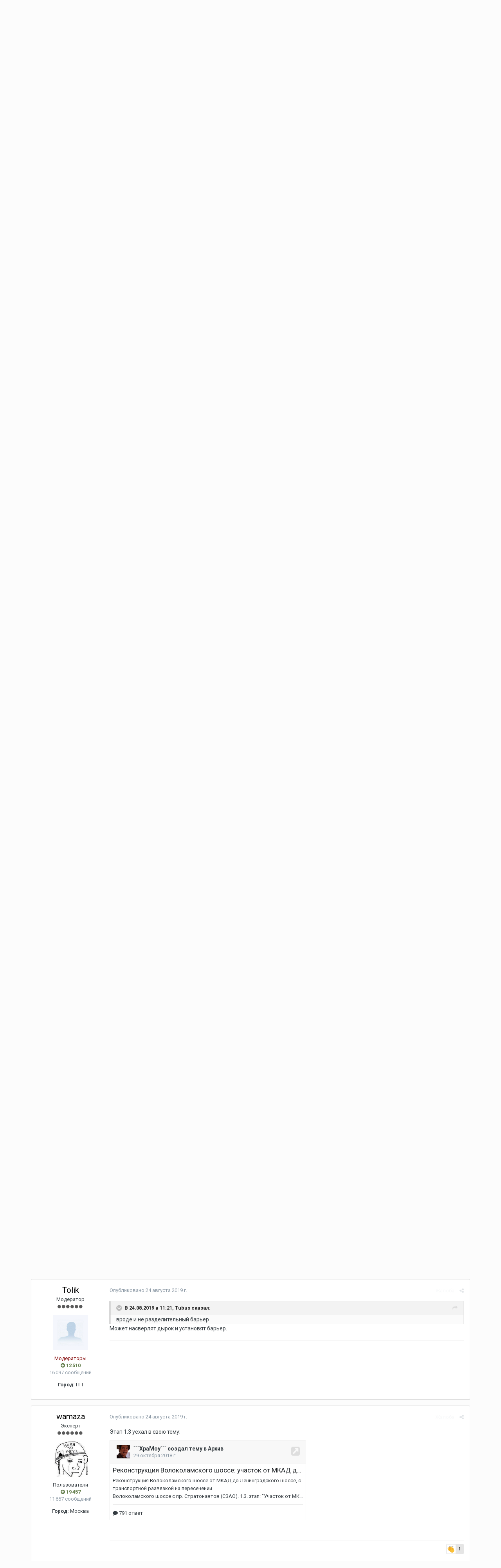

--- FILE ---
content_type: text/html;charset=UTF-8
request_url: https://roads.ru/forum/topic/20976-volokolamskoe-shosse-obschaya-tema/page/216/?tab=comments
body_size: 27794
content:
<!DOCTYPE html>
<html lang="ru-RU" dir="ltr">
	<head>
		<title>Волоколамское шоссе - ОБЩАЯ ТЕМА - Страница 216 - Волоколамское шоссе - Форум Roads.Ru</title>
		
			<!-- Global site tag (gtag.js) - Google Analytics -->
<script async src="https://www.googletagmanager.com/gtag/js?id=UA-104748401-2"></script>
<script>
  window.dataLayer = window.dataLayer || [];
  function gtag(){dataLayer.push(arguments);}
  gtag('js', new Date());

  gtag('config', 'UA-104748401-2');
</script>
		
		<!--[if lt IE 9]>
			<link rel="stylesheet" type="text/css" href="https://www.roads.ru/forum/uploads/css_built_3/5e61784858ad3c11f00b5706d12afe52_ie8.css.13e9158b002a8f20d76c719f39aa9313.css">
		    <script src="//roads.ru/forum/applications/core/interface/html5shiv/html5shiv.js"></script>
		<![endif]-->
		
<meta charset="utf-8">

	<meta name="viewport" content="width=device-width, initial-scale=1">


	
	


	<meta name="twitter:card" content="summary" />



	
		
			
				<meta property="og:title" content="Волоколамское шоссе - ОБЩАЯ ТЕМА">
			
		
	

	
		
			
				<meta property="og:type" content="object">
			
		
	

	
		
			
				<meta property="og:url" content="https://roads.ru/forum/topic/20976-volokolamskoe-shosse-obschaya-tema/">
			
		
	

	
		
			
				<meta property="og:updated_time" content="2025-06-02T08:48:54Z">
			
		
	

	
		
			
				<meta property="og:site_name" content="Форум Roads.Ru">
			
		
	

	
		
			
				<meta property="og:locale" content="ru_RU">
			
		
	


	
		<link rel="first" href="https://roads.ru/forum/topic/20976-volokolamskoe-shosse-obschaya-tema/" />
	

	
		<link rel="prev" href="https://roads.ru/forum/topic/20976-volokolamskoe-shosse-obschaya-tema/page/215/" />
	

	
		<link rel="next" href="https://roads.ru/forum/topic/20976-volokolamskoe-shosse-obschaya-tema/page/217/" />
	

	
		<link rel="last" href="https://roads.ru/forum/topic/20976-volokolamskoe-shosse-obschaya-tema/page/251/" />
	

	
		<link rel="canonical" href="https://roads.ru/forum/topic/20976-volokolamskoe-shosse-obschaya-tema/page/216/" />
	




<link rel="manifest" href="https://roads.ru/forum/manifest.webmanifest/">
<meta name="msapplication-config" content="https://roads.ru/forum/browserconfig.xml/">
<meta name="msapplication-starturl" content="/">
<meta name="application-name" content="Форум Roads.Ru">
<meta name="apple-mobile-web-app-title" content="Форум Roads.Ru">

	<meta name="theme-color" content="#2e3233">






		


	
		<link href="https://fonts.googleapis.com/css?family=Roboto:300,300i,400,400i,700,700i" rel="stylesheet" referrerpolicy="origin">
	



	<link rel='stylesheet' href='https://www.roads.ru/forum/uploads/css_built_3/341e4a57816af3ba440d891ca87450ff_framework.css.23eac24037098b4ebf3c17baf0f36887.css?v=4e52a1ea3c' media='all'>

	<link rel='stylesheet' href='https://www.roads.ru/forum/uploads/css_built_3/05e81b71abe4f22d6eb8d1a929494829_responsive.css.fb9ef4e41b71d6d03127b7b8da57cfaa.css?v=4e52a1ea3c' media='all'>

	<link rel='stylesheet' href='https://www.roads.ru/forum/uploads/css_built_3/20446cf2d164adcc029377cb04d43d17_flags.css.c630b200dc8c788e94667cc782d07ebe.css?v=4e52a1ea3c' media='all'>

	<link rel='stylesheet' href='https://www.roads.ru/forum/uploads/css_built_3/90eb5adf50a8c640f633d47fd7eb1778_core.css.d60353c2550557e98941e6fe0fecc122.css?v=4e52a1ea3c' media='all'>

	<link rel='stylesheet' href='https://www.roads.ru/forum/uploads/css_built_3/5a0da001ccc2200dc5625c3f3934497d_core_responsive.css.83d7601e46f49a4516b0da2e5881a982.css?v=4e52a1ea3c' media='all'>

	<link rel='stylesheet' href='https://www.roads.ru/forum/uploads/css_built_3/62e269ced0fdab7e30e026f1d30ae516_forums.css.b6a117494bd33081f4f361b070d0bf27.css?v=4e52a1ea3c' media='all'>

	<link rel='stylesheet' href='https://www.roads.ru/forum/uploads/css_built_3/76e62c573090645fb99a15a363d8620e_forums_responsive.css.2e5d60fa8a4ae7a97165094d349bfcf4.css?v=4e52a1ea3c' media='all'>




<link rel='stylesheet' href='https://www.roads.ru/forum/uploads/css_built_3/258adbb6e4f3e83cd3b355f84e3fa002_custom.css.76a626e859075f089b9f44fb8bce542a.css?v=4e52a1ea3c' media='all'>


      
		
		

      
      <!-- Google AdSense 
      <script data-ad-client="ca-pub-6379014864154189" async src="https://pagead2.googlesyndication.com/pagead/js/adsbygoogle.js"></script>
       -->
      
      <!-- Yandex.RTB -->
<script>window.yaContextCb=window.yaContextCb||[]</script>
<script src="https://yandex.ru/ads/system/context.js" async></script>
 
      
      
	</head>
	<body class='ipsApp ipsApp_front ipsJS_none ipsClearfix' data-controller='core.front.core.app' data-message="" data-pageApp='forums' data-pageLocation='front' data-pageModule='forums' data-pageController='topic' data-pageID='20976'>
		<a href='#elContent' class='ipsHide' title='Перейти к основному содержанию на этой странице' accesskey='m'>Перейти к содержанию</a>
		<div id='ipsLayout_header' class='ipsClearfix'>
			





			
<ul id='elMobileNav' class='ipsList_inline ipsResponsive_hideDesktop ipsResponsive_block' data-controller='core.front.core.mobileNav'>
	
		
			
			
				
				
			
				
				
			
				
					<li id='elMobileBreadcrumb'>
						<a href='https://roads.ru/forum/forum/723-volokolamskoe-shosse/'>
							<span>Волоколамское шоссе</span>
						</a>
					</li>
				
				
			
				
				
			
		
	
	
	
	<li >
		<a data-action="defaultStream" class='ipsType_light'  href='https://roads.ru/forum/discover/'><i class='icon-newspaper'></i></a>
	</li>

	

	
		<li class='ipsJS_show'>
			<a href='https://roads.ru/forum/search/'><i class='fa fa-search'></i></a>
		</li>
	
	<li data-ipsDrawer data-ipsDrawer-drawerElem='#elMobileDrawer'>
		<a href='#'>
			
			
				
			
			
			
			<i class='fa fa-navicon'></i>
		</a>
	</li>
</ul>
			<header>
				<div class='ipsLayout_container'>
					


<a href='https://roads.ru/forum/' id='elLogo' accesskey='1'><img src="https://www.roads.ru/forum/uploads/monthly_2019_03/16_16_logo-roads-2013.jpg.a1d86a0ef7563cd5c3193ed15fb44ff3.jpg" alt='Форум Roads.Ru'></a>

<span class='ipsPad2' style='display: inline-block;'></span>
					

	<ul id='elUserNav' class='ipsList_inline cSignedOut ipsClearfix ipsResponsive_hidePhone ipsResponsive_block'>
		
		<li id='elSignInLink'>
			<a href='https://roads.ru/forum/login/' data-ipsMenu-closeOnClick="false" data-ipsMenu id='elUserSignIn'>
				Уже зарегистрированы? Войти &nbsp;<i class='fa fa-caret-down'></i>
			</a>
			
<div id='elUserSignIn_menu' class='ipsMenu ipsMenu_auto ipsHide'>
	<form accept-charset='utf-8' method='post' action='https://roads.ru/forum/login/' data-controller="core.global.core.login">
		<input type="hidden" name="csrfKey" value="21a7a2762026500a861fabb9c654fba1">
		<input type="hidden" name="ref" value="aHR0cHM6Ly9yb2Fkcy5ydS9mb3J1bS90b3BpYy8yMDk3Ni12b2xva29sYW1za29lLXNob3NzZS1vYnNjaGF5YS10ZW1hL3BhZ2UvMjE2Lz90YWI9Y29tbWVudHM=">
		<div data-role="loginForm">
			
			
			
				
<div class="ipsPad ipsForm ipsForm_vertical">
	<h4 class="ipsType_sectionHead">Войти</h4>
	<br><br>
	<ul class='ipsList_reset'>
		<li class="ipsFieldRow ipsFieldRow_noLabel ipsFieldRow_fullWidth">
			
			
				<input type="text" placeholder="Отображаемое имя" name="auth" autocomplete="username">
			
		</li>
		<li class="ipsFieldRow ipsFieldRow_noLabel ipsFieldRow_fullWidth">
			<input type="password" placeholder="Пароль" name="password" autocomplete="current-password">
		</li>
		<li class="ipsFieldRow ipsFieldRow_checkbox ipsClearfix">
			<span class="ipsCustomInput">
				<input type="checkbox" name="remember_me" id="remember_me_checkbox" value="1" checked aria-checked="true">
				<span></span>
			</span>
			<div class="ipsFieldRow_content">
				<label class="ipsFieldRow_label" for="remember_me_checkbox">Запомнить</label>
				<span class="ipsFieldRow_desc">Не рекомендуется для компьютеров с общим доступом</span>
			</div>
		</li>
		
			<li class="ipsFieldRow ipsFieldRow_checkbox ipsClearfix">
				<span class="ipsCustomInput">
					<input type="checkbox" name="anonymous" id="anonymous_checkbox" value="1" aria-checked="false">
					<span></span>
				</span>
				<div class="ipsFieldRow_content">
					<label class="ipsFieldRow_label" for="anonymous_checkbox">Войти анонимно</label>
				</div>
			</li>
		
		<li class="ipsFieldRow ipsFieldRow_fullWidth">
			<br>
			<button type="submit" name="_processLogin" value="usernamepassword" class="ipsButton ipsButton_primary ipsButton_small" id="elSignIn_submit">Войти</button>
			
				<br>
				<p class="ipsType_right ipsType_small">
					
						<a href='https://roads.ru/forum/lostpassword/' data-ipsDialog data-ipsDialog-title='Забыли пароль?'>
					
					Забыли пароль?</a>
				</p>
			
		</li>
	</ul>
</div>
			
		</div>
	</form>
</div>
		</li>
		
			<li>
				
					<a href='https://roads.ru/forum/register/'  id='elRegisterButton' class='ipsButton ipsButton_normal ipsButton_primary'>Регистрация</a>
				
			</li>
		
	</ul>

				</div>
			</header>
			

	<nav data-controller='core.front.core.navBar' class=''>
		<div class='ipsNavBar_primary ipsLayout_container  ipsClearfix'>
			

	<div id="elSearchWrapper" class="ipsPos_right">
		<div id='elSearch' class='' data-controller='core.front.core.quickSearch'>
			<form accept-charset='utf-8' action='//roads.ru/forum/search/?do=quicksearch' method='post'>
				<input type='search' id='elSearchField' placeholder='Поиск...' name='q' autocomplete='off'>
				<button class='cSearchSubmit' type="submit"><i class="fa fa-search"></i></button>
				<div id="elSearchExpanded">
					<div class="ipsMenu_title">
						Искать в
					</div>
					<ul class="ipsSideMenu_list ipsSideMenu_withRadios ipsSideMenu_small ipsType_normal" data-ipsSideMenu data-ipsSideMenu-type="radio" data-ipsSideMenu-responsive="false" data-role="searchContexts">
						<li>
							<span class='ipsSideMenu_item ipsSideMenu_itemActive' data-ipsMenuValue='all'>
								<input type="radio" name="type" value="all" checked id="elQuickSearchRadio_type_all">
								<label for='elQuickSearchRadio_type_all' id='elQuickSearchRadio_type_all_label'>Везде</label>
							</span>
						</li>
						
						
							<li>
								<span class='ipsSideMenu_item' data-ipsMenuValue='forums_topic'>
									<input type="radio" name="type" value="forums_topic" id="elQuickSearchRadio_type_forums_topic">
									<label for='elQuickSearchRadio_type_forums_topic' id='elQuickSearchRadio_type_forums_topic_label'>Темы</label>
								</span>
							</li>
						
						
							
								<li>
									<span class='ipsSideMenu_item' data-ipsMenuValue='contextual_{&quot;type&quot;:&quot;forums_topic&quot;,&quot;nodes&quot;:723}'>
										<input type="radio" name="type" value='contextual_{&quot;type&quot;:&quot;forums_topic&quot;,&quot;nodes&quot;:723}' id='elQuickSearchRadio_type_contextual_11893ffc08319a3987be87adcf84de30'>
										<label for='elQuickSearchRadio_type_contextual_11893ffc08319a3987be87adcf84de30' id='elQuickSearchRadio_type_contextual_11893ffc08319a3987be87adcf84de30_label'>Этот форум</label>
									</span>
								</li>
							
								<li>
									<span class='ipsSideMenu_item' data-ipsMenuValue='contextual_{&quot;type&quot;:&quot;forums_topic&quot;,&quot;item&quot;:20976}'>
										<input type="radio" name="type" value='contextual_{&quot;type&quot;:&quot;forums_topic&quot;,&quot;item&quot;:20976}' id='elQuickSearchRadio_type_contextual_2374baf9b187e81673baac04e99182a0'>
										<label for='elQuickSearchRadio_type_contextual_2374baf9b187e81673baac04e99182a0' id='elQuickSearchRadio_type_contextual_2374baf9b187e81673baac04e99182a0_label'>Эта тема</label>
									</span>
								</li>
							
						
						<li data-role="showMoreSearchContexts">
							<span class='ipsSideMenu_item' data-action="showMoreSearchContexts" data-exclude="forums_topic">
								Ещё...
							</span>
						</li>
					</ul>
					<div class="ipsMenu_title">
						Поиск контента, содержащего...
					</div>
					<ul class='ipsSideMenu_list ipsSideMenu_withRadios ipsSideMenu_small ipsType_normal' role="radiogroup" data-ipsSideMenu data-ipsSideMenu-type="radio" data-ipsSideMenu-responsive="false" data-filterType='andOr'>
						
							<li>
								<span class='ipsSideMenu_item ipsSideMenu_itemActive' data-ipsMenuValue='or'>
									<input type="radio" name="search_and_or" value="or" checked id="elRadio_andOr_or">
									<label for='elRadio_andOr_or' id='elField_andOr_label_or'><em>Любое</em> слово запроса</label>
								</span>
							</li>
						
							<li>
								<span class='ipsSideMenu_item ' data-ipsMenuValue='and'>
									<input type="radio" name="search_and_or" value="and"  id="elRadio_andOr_and">
									<label for='elRadio_andOr_and' id='elField_andOr_label_and'><em>Все</em> слова запроса</label>
								</span>
							</li>
						
					</ul>
					<div class="ipsMenu_title">
						Поиск результатов в...
					</div>
					<ul class='ipsSideMenu_list ipsSideMenu_withRadios ipsSideMenu_small ipsType_normal' role="radiogroup" data-ipsSideMenu data-ipsSideMenu-type="radio" data-ipsSideMenu-responsive="false" data-filterType='searchIn'>
						<li>
							<span class='ipsSideMenu_item ipsSideMenu_itemActive' data-ipsMenuValue='all'>
								<input type="radio" name="search_in" value="all" checked id="elRadio_searchIn_and">
								<label for='elRadio_searchIn_and' id='elField_searchIn_label_all'>Заголовки и содержание контента</label>
							</span>
						</li>
						<li>
							<span class='ipsSideMenu_item' data-ipsMenuValue='titles'>
								<input type="radio" name="search_in" value="titles" id="elRadio_searchIn_titles">
								<label for='elRadio_searchIn_titles' id='elField_searchIn_label_titles'>Только заголовки контента</label>
							</span>
						</li>
					</ul>
				</div>
			</form>
		</div>
	</div>

			<ul data-role="primaryNavBar" class='ipsResponsive_showDesktop ipsResponsive_block'>
				


	
		
		
		<li  id='elNavSecondary_16' data-role="navBarItem" data-navApp="core" data-navExt="CustomItem">
			
			
				<a href="http://www.roads.ru/"  data-navItem-id="16" >
					ROADS.RU -  на главную
				</a>
			
			
		</li>
	
	

	
		
		
			
		
		<li class='ipsNavBar_active' data-active id='elNavSecondary_10' data-role="navBarItem" data-navApp="forums" data-navExt="Forums">
			
			
				<a href="https://roads.ru/forum/"  data-navItem-id="10" data-navDefault>
					Форумы
				</a>
			
			
				<ul class='ipsNavBar_secondary ' data-role='secondaryNavBar'>
					


	
		
		
		<li  id='elNavSecondary_20' data-role="navBarItem" data-navApp="core" data-navExt="StaffDirectory">
			
			
				<a href="https://roads.ru/forum/staff/"  data-navItem-id="20" >
					Модераторы
				</a>
			
			
		</li>
	
	

	
		
		
		<li  id='elNavSecondary_21' data-role="navBarItem" data-navApp="core" data-navExt="Guidelines">
			
			
				<a href="https://roads.ru/forum/guidelines/"  data-navItem-id="21" >
					Правила
				</a>
			
			
		</li>
	
	

					<li class='ipsHide' id='elNavigationMore_10' data-role='navMore'>
						<a href='#' data-ipsMenu data-ipsMenu-appendTo='#elNavigationMore_10' id='elNavigationMore_10_dropdown'>Больше <i class='fa fa-caret-down'></i></a>
						<ul class='ipsHide ipsMenu ipsMenu_auto' id='elNavigationMore_10_dropdown_menu' data-role='moreDropdown'></ul>
					</li>
				</ul>
			
		</li>
	
	

	
		
		
		<li  id='elNavSecondary_4' data-role="navBarItem" data-navApp="core" data-navExt="AllActivity">
			
			
				<a href="https://roads.ru/forum/discover/"  data-navItem-id="4" >
					Активность
				</a>
			
			
				<ul class='ipsNavBar_secondary ipsHide' data-role='secondaryNavBar'>
					


	
	

	
		
		
		<li  id='elNavSecondary_27' data-role="navBarItem" data-navApp="core" data-navExt="Leaderboard">
			
			
				<a href="https://roads.ru/forum/leaderboard/"  data-navItem-id="27" >
					Лидеры
				</a>
			
			
		</li>
	
	

	
		
		
		<li  id='elNavSecondary_28' data-role="navBarItem" data-navApp="core" data-navExt="OnlineUsers">
			
			
				<a href="https://roads.ru/forum/online/"  data-navItem-id="28" >
					Пользователи онлайн
				</a>
			
			
		</li>
	
	

					<li class='ipsHide' id='elNavigationMore_4' data-role='navMore'>
						<a href='#' data-ipsMenu data-ipsMenu-appendTo='#elNavigationMore_4' id='elNavigationMore_4_dropdown'>Больше <i class='fa fa-caret-down'></i></a>
						<ul class='ipsHide ipsMenu ipsMenu_auto' id='elNavigationMore_4_dropdown_menu' data-role='moreDropdown'></ul>
					</li>
				</ul>
			
		</li>
	
	

	
		
		
		<li  id='elNavSecondary_24' data-role="navBarItem" data-navApp="gallery" data-navExt="Gallery">
			
			
				<a href="https://roads.ru/forum/gallery/"  data-navItem-id="24" >
					Галерея
				</a>
			
			
		</li>
	
	

	
		
		
		<li  id='elNavSecondary_30' data-role="navBarItem" data-navApp="core" data-navExt="CustomItem">
			
			
				<a href="https://roads.ru/map-index/"  data-navItem-id="30" >
					<font color="yellow">Карта-навигатор</font>
				</a>
			
			
		</li>
	
	

	
		
		
		<li  id='elNavSecondary_29' data-role="navBarItem" data-navApp="core" data-navExt="CustomItem">
			
			
				<a href="https://roads.ru/main/donate/"  data-navItem-id="29" >
					Донат
				</a>
			
			
		</li>
	
	

				<li class='ipsHide' id='elNavigationMore' data-role='navMore'>
					<a href='#' data-ipsMenu data-ipsMenu-appendTo='#elNavigationMore' id='elNavigationMore_dropdown'>Больше</a>
					<ul class='ipsNavBar_secondary ipsHide' data-role='secondaryNavBar'>
						<li class='ipsHide' id='elNavigationMore_more' data-role='navMore'>
							<a href='#' data-ipsMenu data-ipsMenu-appendTo='#elNavigationMore_more' id='elNavigationMore_more_dropdown'>Больше <i class='fa fa-caret-down'></i></a>
							<ul class='ipsHide ipsMenu ipsMenu_auto' id='elNavigationMore_more_dropdown_menu' data-role='moreDropdown'></ul>
						</li>
					</ul>
				</li>
			</ul>
		</div>
	</nav>

		</div>
		<main id='ipsLayout_body' class='ipsLayout_container'>
			<div id='ipsLayout_contentArea'>
				<div id='ipsLayout_contentWrapper'>
					
<nav class='ipsBreadcrumb ipsBreadcrumb_top ipsFaded_withHover'>
	

	<ul class='ipsList_inline ipsPos_right'>
		
		<li >
			<a data-action="defaultStream" class='ipsType_light '  href='https://roads.ru/forum/discover/'><i class='icon-newspaper'></i> <span>Активность</span></a>
		</li>
		
	</ul>

	<ul data-role="breadcrumbList">
		<li>
			<a title="Главная" href='https://roads.ru/forum/'>
				<span><i class='fa fa-home'></i> Главная <i class='fa fa-angle-right'></i></span>
			</a>
		</li>
		
		
			<li>
				
					<a href='https://roads.ru/forum/forum/312-stroitelstvo-ofitsialnye-proekty/'>
						<span>СТРОИТЕЛЬСТВО (официальные проекты) <i class='fa fa-angle-right'></i></span>
					</a>
				
			</li>
		
			<li>
				
					<a href='https://roads.ru/forum/forum/389-magistralnye-avtodorogi-moskvy/'>
						<span>Магистральные автодороги Москвы <i class='fa fa-angle-right'></i></span>
					</a>
				
			</li>
		
			<li>
				
					<a href='https://roads.ru/forum/forum/723-volokolamskoe-shosse/'>
						<span>Волоколамское шоссе <i class='fa fa-angle-right'></i></span>
					</a>
				
			</li>
		
			<li>
				
					Волоколамское шоссе - ОБЩАЯ ТЕМА
				
			</li>
		
	</ul>
</nav>
                  	<div class='ipsResponsive ipsResponsive_hideMobile'>
<table border="0" width="100%">
	<tr>
		<td bgcolor="#F7F6E7" align="center">

<!-- Yandex.RTB R-A-52012-11 -->
<div id="yandex_rtb_R-A-52012-11"></div>
<script>
window.yaContextCb.push(() => {
    Ya.Context.AdvManager.render({
        "blockId": "R-A-52012-11",
        "renderTo": "yandex_rtb_R-A-52012-11"
    })
})
</script>
          
          </tr>
</table>
</div>
					
					<div id='ipsLayout_mainArea'>
						<a id='elContent'></a>
						
						
						
						

	




						





<div class="ipsPageHeader ipsClearfix">
	
		<div class="ipsPos_right ipsResponsive_noFloat ipsResponsive_hidePhone">
			

<div data-followApp='forums' data-followArea='topic' data-followID='20976' data-controller='core.front.core.followButton'>
	
		<span class='ipsType_light ipsType_blendLinks ipsResponsive_hidePhone ipsResponsive_inline'><i class='fa fa-info-circle'></i> <a href='https://roads.ru/forum/login/' title='Перейти на страницу авторизации'>Авторизация</a>&nbsp;&nbsp;</span>
	
	

	<div class="ipsFollow ipsPos_middle ipsButton ipsButton_link ipsButton_verySmall " data-role="followButton">
		
			<a href='https://roads.ru/forum/index.php?app=core&amp;module=system&amp;controller=notifications&amp;do=followers&amp;follow_app=forums&amp;follow_area=topic&amp;follow_id=20976' title='Посмотреть подписчиков' class='ipsType_blendLinks ipsType_noUnderline' data-ipsTooltip data-ipsDialog data-ipsDialog-size='narrow' data-ipsDialog-title='Кто подписан на это'>Подписчики</a>
			<a class='ipsCommentCount' href='https://roads.ru/forum/index.php?app=core&amp;module=system&amp;controller=notifications&amp;do=followers&amp;follow_app=forums&amp;follow_area=topic&amp;follow_id=20976' title='Посмотреть подписчиков' data-ipsTooltip data-ipsDialog data-ipsDialog-size='narrow' data-ipsDialog-title='Кто подписан на это'>32</a>
		
	</div>

</div>
		</div>
		<div class="ipsPos_right ipsResponsive_noFloat ipsResponsive_hidePhone">
			



		</div>
		
	
	<div class="ipsPhotoPanel ipsPhotoPanel_small ipsPhotoPanel_notPhone ipsClearfix">
		


	<a href="https://roads.ru/forum/profile/33877-kirgam/" data-ipsHover data-ipsHover-target="https://roads.ru/forum/profile/33877-kirgam/?do=hovercard" class="ipsUserPhoto ipsUserPhoto_small" title="Перейти в профиль Kirgam">
		<img src='data:image/svg+xml,%3Csvg%20xmlns%3D%22http%3A%2F%2Fwww.w3.org%2F2000%2Fsvg%22%20viewBox%3D%220%200%201024%201024%22%20style%3D%22background%3A%239ec462%22%3E%3Cg%3E%3Ctext%20text-anchor%3D%22middle%22%20dy%3D%22.35em%22%20x%3D%22512%22%20y%3D%22512%22%20fill%3D%22%23ffffff%22%20font-size%3D%22700%22%20font-family%3D%22-apple-system%2C%20BlinkMacSystemFont%2C%20Roboto%2C%20Helvetica%2C%20Arial%2C%20sans-serif%22%3EK%3C%2Ftext%3E%3C%2Fg%3E%3C%2Fsvg%3E' alt='Kirgam'>
	</a>

		<div>
			<h1 class="ipsType_pageTitle ipsContained_container">
				
					
					
						<span><span class="ipsBadge ipsBadge_icon ipsBadge_positive" data-ipstooltip title="Закреплено"><i class="fa fa-thumb-tack"></i></span></span>
					
					
				

				
				
					<span class="ipsType_break ipsContained">
						<span>Волоколамское шоссе - ОБЩАЯ ТЕМА</span>
					</span>
				
			</h1>
			
			<p class="ipsType_reset ipsType_blendLinks ">
				<span class="ipsType_normal">
				
					Автор 

<a href='https://roads.ru/forum/profile/33877-kirgam/' data-ipsHover data-ipsHover-target='https://roads.ru/forum/profile/33877-kirgam/?do=hovercard&amp;referrer=https%253A%252F%252Froads.ru%252Fforum%252Ftopic%252F20976-volokolamskoe-shosse-obschaya-tema%252Fpage%252F216%252F%253Ftab%253Dcomments' title="Перейти в профиль Kirgam" class="ipsType_break">Kirgam</a>,  <span class="ipsType_light"><time datetime='2008-06-17T18:59:57Z' title='17.06.2008 18:59 ' data-short='17 г'>17 июня 2008 г.</time> в <a href="https://roads.ru/forum/forum/723-volokolamskoe-shosse/">Волоколамское шоссе</a></span>
				
                     


  
  
  
  
    
    
  

				</span>
				<br>
			</p>
			          
		</div>
	</div>
</div>





	


<div class='cContentMessage cContentMessage_color ipsMessage ipsMessage_general ipsPhotoPanel ipsPhotoPanel_tiny ipsPad ipsSpacer_bottom'>
	


	<a href="https://roads.ru/forum/profile/36885-wamaza/" data-ipsHover data-ipsHover-target="https://roads.ru/forum/profile/36885-wamaza/?do=hovercard" class="ipsUserPhoto ipsUserPhoto_tiny" title="Перейти в профиль wamaza">
		<img src='https://www.roads.ru/forum/uploads/monthly_2021_04/index.thumb.jpg.01cd5f3faff268f5342707ab5dadec98.jpg' alt='wamaza'>
	</a>

	<div>
		
		



<div class='ipsType_richText ipsType_normal' data-controller='core.front.core.lightboxedImages' >
<p>
	Данная тема предназначена для обсуждения официальных проектов строительства и реконструкции Волоколамского шоссе на территории Москвы.
</p>

<p>
	Обсуждение текущих и запланированных ремонтов ведется в теме <span><a href="https://roads.ru/forum/topic/36835-volokolamskoe-shosse-remonty-i-ogranicheniya-dvizheniya/" rel="">ремонтов и ограничений движения</a></span>.
</p>

<p>
	Обсуждение пробок, текущего состояния, маршрутов объезда и камер фотовидеофиксации ведется в <span><a href="https://roads.ru/forum/forum/737-obsuzhdenie-volokolamskogo-shosse/" rel="">подфоруме обсуждения</a></span>.
</p>

<p>
	Предложения по изменениям в организации дорожного движения в <a href="https://roads.ru/forum/forum/388-predlozheniya-po-uluchsheniyu-ulichno-dorozhnoy-seti-dlya-tsodd-proboknet-i-dr/" rel="">форуме предложений</a>.
</p>

<p>
	 
</p>

<p>
	Обсуждение капремонта путепровода над МЦД-2
</p>

<p>
	 <a href="https://roads.ru/forum/topic/47333-kapitalnyy-remont-avtodorozhnogo-puteprovoda-volokolamskiy-rizhskoy-zheleznoy-dorogi/" rel="">https://roads.ru/forum/topic/47333-kapitalnyy-remont-avtodorozhnogo-puteprovoda-volokolamskiy-rizhskoy-zheleznoy-dorogi/</a>
</p>

<p>
	 
</p>

<p>
	 
</p>

<p>
	Обсуждение хода строительства и реконструкции Волоколамского шоссе на территории Московской области ведется в <span><span><a href="https://roads.ru/forum/forum/631-volokolamskoe-shosse/" rel="">отдельном форуме</a></span>.</span>
</p>
</div>

		
			<p class='ipsType_reset ipsSpacer_top ipsSpacer_half'>
				<em class='cContentMessage_author ipsType_light'>Сообщение добавил wamaza</em>
			</p>
		
	</div>
</div>




<div class="ipsClearfix">
	
	
	<ul class="ipsToolList ipsToolList_horizontal ipsClearfix ipsSpacer_both ipsResponsive_hidePhone">
		
		
		
	</ul>
</div>

<div data-controller="core.front.core.commentFeed,forums.front.topic.view, core.front.core.ignoredComments" data-autopoll data-baseurl="https://roads.ru/forum/topic/20976-volokolamskoe-shosse-obschaya-tema/"  data-feedid="topic-20976" class="cTopic ipsClear ipsSpacer_top">
	
			

				<div class="ipsClearfix ipsClear ipsSpacer_bottom">
					
					
						


	
	<ul class='ipsPagination' id='elPagination_4be634de39d387a5496a879d994cfcea_206096219' data-ipsPagination-seoPagination='true' data-pages='251' data-ipsPagination  data-ipsPagination-pages="251" data-ipsPagination-perPage='15'>
		
			
				<li class='ipsPagination_first'><a href='https://roads.ru/forum/topic/20976-volokolamskoe-shosse-obschaya-tema/#comments' rel="first" data-page='1' data-ipsTooltip title='Первая страница'><i class='fa fa-angle-double-left'></i></a></li>
				<li class='ipsPagination_prev'><a href='https://roads.ru/forum/topic/20976-volokolamskoe-shosse-obschaya-tema/page/215/#comments' rel="prev" data-page='215' data-ipsTooltip title='Предыдущая страница'>Назад</a></li>
				
					<li class='ipsPagination_page'><a href='https://roads.ru/forum/topic/20976-volokolamskoe-shosse-obschaya-tema/page/211/#comments' data-page='211'>211</a></li>
				
					<li class='ipsPagination_page'><a href='https://roads.ru/forum/topic/20976-volokolamskoe-shosse-obschaya-tema/page/212/#comments' data-page='212'>212</a></li>
				
					<li class='ipsPagination_page'><a href='https://roads.ru/forum/topic/20976-volokolamskoe-shosse-obschaya-tema/page/213/#comments' data-page='213'>213</a></li>
				
					<li class='ipsPagination_page'><a href='https://roads.ru/forum/topic/20976-volokolamskoe-shosse-obschaya-tema/page/214/#comments' data-page='214'>214</a></li>
				
					<li class='ipsPagination_page'><a href='https://roads.ru/forum/topic/20976-volokolamskoe-shosse-obschaya-tema/page/215/#comments' data-page='215'>215</a></li>
				
			
			<li class='ipsPagination_page ipsPagination_active'><a href='https://roads.ru/forum/topic/20976-volokolamskoe-shosse-obschaya-tema/page/216/#comments' data-page='216'>216</a></li>
			
				
					<li class='ipsPagination_page'><a href='https://roads.ru/forum/topic/20976-volokolamskoe-shosse-obschaya-tema/page/217/#comments' data-page='217'>217</a></li>
				
					<li class='ipsPagination_page'><a href='https://roads.ru/forum/topic/20976-volokolamskoe-shosse-obschaya-tema/page/218/#comments' data-page='218'>218</a></li>
				
					<li class='ipsPagination_page'><a href='https://roads.ru/forum/topic/20976-volokolamskoe-shosse-obschaya-tema/page/219/#comments' data-page='219'>219</a></li>
				
					<li class='ipsPagination_page'><a href='https://roads.ru/forum/topic/20976-volokolamskoe-shosse-obschaya-tema/page/220/#comments' data-page='220'>220</a></li>
				
					<li class='ipsPagination_page'><a href='https://roads.ru/forum/topic/20976-volokolamskoe-shosse-obschaya-tema/page/221/#comments' data-page='221'>221</a></li>
				
				<li class='ipsPagination_next'><a href='https://roads.ru/forum/topic/20976-volokolamskoe-shosse-obschaya-tema/page/217/#comments' rel="next" data-page='217' data-ipsTooltip title='Следующая страница'>Далее</a></li>
				<li class='ipsPagination_last'><a href='https://roads.ru/forum/topic/20976-volokolamskoe-shosse-obschaya-tema/page/251/#comments' rel="last" data-page='251' data-ipsTooltip title='Последняя страница'><i class='fa fa-angle-double-right'></i></a></li>
			
			
				<li class='ipsPagination_pageJump'>
					<a href='#' data-ipsMenu data-ipsMenu-closeOnClick='false' data-ipsMenu-appendTo='#elPagination_4be634de39d387a5496a879d994cfcea_206096219' id='elPagination_4be634de39d387a5496a879d994cfcea_206096219_jump'>Страница 216 из 251 &nbsp;<i class='fa fa-caret-down'></i></a>
					<div class='ipsMenu ipsMenu_narrow ipsPad ipsHide' id='elPagination_4be634de39d387a5496a879d994cfcea_206096219_jump_menu'>
						<form accept-charset='utf-8' method='post' action='https://roads.ru/forum/topic/20976-volokolamskoe-shosse-obschaya-tema/#comments' data-role="pageJump">
							<ul class='ipsForm ipsForm_horizontal'>
								<li class='ipsFieldRow'>
									<input type='number' min='1' max='251' placeholder='Номер страницы' class='ipsField_fullWidth' name='page'>
								</li>
								<li class='ipsFieldRow ipsFieldRow_fullWidth'>
									<input type='submit' class='ipsButton_fullWidth ipsButton ipsButton_verySmall ipsButton_primary' value='Поехали'>
								</li>
							</ul>
						</form>
					</div>
				</li>
			
		
	</ul>

					
				</div>
			
	

	

<div data-controller='core.front.core.recommendedComments' data-url='https://roads.ru/forum/topic/20976-volokolamskoe-shosse-obschaya-tema/?recommended=comments' class='ipsAreaBackground ipsPad ipsBox ipsBox_transparent ipsSpacer_bottom ipsRecommendedComments ipsHide'>
	<div data-role="recommendedComments">
		<h2 class='ipsType_sectionHead ipsType_large'>Рекомендуемые сообщения</h2>
		
	</div>
</div>
	
	<div id="elPostFeed" data-role="commentFeed" data-controller="core.front.core.moderation" >
		<form action="https://roads.ru/forum/topic/20976-volokolamskoe-shosse-obschaya-tema/?csrfKey=21a7a2762026500a861fabb9c654fba1&amp;do=multimodComment" method="post" data-ipspageaction data-role="moderationTools">
			
			
				
					
					
					




<a id="comment-476967"></a>
<article  id="elComment_476967" class="cPost ipsBox  ipsComment  ipsComment_parent ipsClearfix ipsClear ipsColumns ipsColumns_noSpacing ipsColumns_collapsePhone   ">
	

	<div class="cAuthorPane cAuthorPane_mobile ipsResponsive_showPhone ipsResponsive_block">
		<h3 class="ipsType_sectionHead cAuthorPane_author ipsResponsive_showPhone ipsResponsive_inlineBlock ipsType_break ipsType_blendLinks ipsTruncate ipsTruncate_line">
			

<a href='https://roads.ru/forum/profile/42523-daniyar/' data-ipsHover data-ipsHover-target='https://roads.ru/forum/profile/42523-daniyar/?do=hovercard&amp;referrer=https%253A%252F%252Froads.ru%252Fforum%252Ftopic%252F20976-volokolamskoe-shosse-obschaya-tema%252Fpage%252F216%252F%253Ftab%253Dcomments' title="Перейти в профиль Daniyar" class="ipsType_break">Daniyar</a>
			<span class="ipsResponsive_showPhone ipsResponsive_inline">  

	
		<span title="Общая репутация пользователя" data-ipsTooltip class='ipsRepBadge ipsRepBadge_positive'>
	
			<i class='fa fa-plus-circle'></i> 287
	
		</span>
	
</span>
		</h3>
		<div class="cAuthorPane_photo">
			


	<a href="https://roads.ru/forum/profile/42523-daniyar/" data-ipsHover data-ipsHover-target="https://roads.ru/forum/profile/42523-daniyar/?do=hovercard" class="ipsUserPhoto ipsUserPhoto_large" title="Перейти в профиль Daniyar">
		<img src='data:image/svg+xml,%3Csvg%20xmlns%3D%22http%3A%2F%2Fwww.w3.org%2F2000%2Fsvg%22%20viewBox%3D%220%200%201024%201024%22%20style%3D%22background%3A%23c4b462%22%3E%3Cg%3E%3Ctext%20text-anchor%3D%22middle%22%20dy%3D%22.35em%22%20x%3D%22512%22%20y%3D%22512%22%20fill%3D%22%23ffffff%22%20font-size%3D%22700%22%20font-family%3D%22-apple-system%2C%20BlinkMacSystemFont%2C%20Roboto%2C%20Helvetica%2C%20Arial%2C%20sans-serif%22%3ED%3C%2Ftext%3E%3C%2Fg%3E%3C%2Fsvg%3E' alt='Daniyar'>
	</a>

		</div>
	</div>
	<aside class="ipsComment_author cAuthorPane ipsColumn ipsColumn_medium ipsResponsive_hidePhone">
		<h3 class="ipsType_sectionHead cAuthorPane_author ipsType_blendLinks ipsType_break">
<strong>

<a href='https://roads.ru/forum/profile/42523-daniyar/' data-ipsHover data-ipsHover-target='https://roads.ru/forum/profile/42523-daniyar/?do=hovercard&amp;referrer=https%253A%252F%252Froads.ru%252Fforum%252Ftopic%252F20976-volokolamskoe-shosse-obschaya-tema%252Fpage%252F216%252F%253Ftab%253Dcomments' title="Перейти в профиль Daniyar" class="ipsType_break">Daniyar</a>
			</strong> <span class="ipsResponsive_showPhone ipsResponsive_inline">  

	
		<span title="Общая репутация пользователя" data-ipsTooltip class='ipsRepBadge ipsRepBadge_positive'>
	
			<i class='fa fa-plus-circle'></i> 287
	
		</span>
	
</span>
</h3>

		<ul class="cAuthorPane_info ipsList_reset">
			
				<li class="ipsType_break">Постоянный участник</li>
			
			
				<li><span class='ipsPip'></span><span class='ipsPip'></span><span class='ipsPip'></span><span class='ipsPip'></span></li>
			

			<li class="cAuthorPane_photo">
				


	<a href="https://roads.ru/forum/profile/42523-daniyar/" data-ipsHover data-ipsHover-target="https://roads.ru/forum/profile/42523-daniyar/?do=hovercard" class="ipsUserPhoto ipsUserPhoto_large" title="Перейти в профиль Daniyar">
		<img src='data:image/svg+xml,%3Csvg%20xmlns%3D%22http%3A%2F%2Fwww.w3.org%2F2000%2Fsvg%22%20viewBox%3D%220%200%201024%201024%22%20style%3D%22background%3A%23c4b462%22%3E%3Cg%3E%3Ctext%20text-anchor%3D%22middle%22%20dy%3D%22.35em%22%20x%3D%22512%22%20y%3D%22512%22%20fill%3D%22%23ffffff%22%20font-size%3D%22700%22%20font-family%3D%22-apple-system%2C%20BlinkMacSystemFont%2C%20Roboto%2C%20Helvetica%2C%20Arial%2C%20sans-serif%22%3ED%3C%2Ftext%3E%3C%2Fg%3E%3C%2Fsvg%3E' alt='Daniyar'>
	</a>

			</li>
			<li>Пользователи</li>
			
			
				<li>

	
		<span title="Общая репутация пользователя" data-ipsTooltip class='ipsRepBadge ipsRepBadge_positive'>
	
			<i class='fa fa-plus-circle'></i> 287
	
		</span>
	
</li>
				<li class="ipsType_light">373 сообщения</li>
				
				

	
	<li class='ipsResponsive_hidePhone ipsType_break'>
		
<p align="center"><b>Город:</b> Москва, Хуторки</p>
	</li>
	

			
		</ul>
	</aside>
	<div class="ipsColumn ipsColumn_fluid">
		

<div id="comment-476967_wrap" data-controller="core.front.core.comment" data-commentapp="forums" data-commenttype="forums" data-commentid="476967" data-quotedata="{&quot;userid&quot;:42523,&quot;username&quot;:&quot;Daniyar&quot;,&quot;timestamp&quot;:1564484277,&quot;contentapp&quot;:&quot;forums&quot;,&quot;contenttype&quot;:&quot;forums&quot;,&quot;contentid&quot;:20976,&quot;contentclass&quot;:&quot;forums_Topic&quot;,&quot;contentcommentid&quot;:476967}" class="ipsComment_content ipsType_medium  ipsFaded_withHover">
	

	<div class="ipsComment_meta ipsType_light">
		<div class="ipsPos_right ipsType_light ipsType_reset ipsFaded ipsFaded_more ipsType_blendLinks">
			<ul class="ipsList_inline ipsComment_tools">
				
					<li><a href="https://roads.ru/forum/topic/20976-volokolamskoe-shosse-obschaya-tema/?do=reportComment&amp;comment=476967" data-ipsdialog data-ipsdialog-remotesubmit data-ipsdialog-size="medium" data-ipsdialog-flashmessage="Спасибо за вашу жалобу" data-ipsdialog-title="Жалоба" data-action="reportComment" title="Пожаловаться на контент" class="ipsFaded ipsFaded_more"><span class="ipsResponsive_showPhone ipsResponsive_inline"><i class="fa fa-flag"></i></span><span class="ipsResponsive_hidePhone ipsResponsive_inline">Жалоба</span></a></li>
				
				
				
					<li><a class="ipsType_blendLinks" href="https://roads.ru/forum/topic/20976-volokolamskoe-shosse-obschaya-tema/?do=findComment&amp;comment=476967" data-ipstooltip title="Поделиться сообщением" data-ipsmenu data-ipsmenu-closeonclick="false" id="elSharePost_476967" data-role="shareComment"><i class="fa fa-share-alt"></i></a></li>
				
				
			</ul>
		</div>

		<div class="ipsType_reset">
			<a href="https://roads.ru/forum/topic/20976-volokolamskoe-shosse-obschaya-tema/?do=findComment&amp;comment=476967" class="ipsType_blendLinks">Опубликовано <time datetime='2019-07-30T10:57:57Z' title='30.07.2019 10:57 ' data-short='6 г'>30 июля 2019 г.</time></a>
			<span class="ipsResponsive_hidePhone">
				
				
			</span>
		</div>
	</div>

	


	<div class="cPost_contentWrap ipsPad">
		
		<div data-role="commentContent" class="ipsType_normal ipsType_richText ipsContained" data-controller="core.front.core.lightboxedImages">
			<p>
	На участке замены бордюров сняли асфальт в сторону области. Также, на первый взгляд, уложили все бордюры на основных прямых участках. Доделывают у проблемных: остановки, съезды и т.п.
</p>

			
		</div>

		<div class="ipsItemControls">
			
				
					

	<div data-controller='core.front.core.reaction' class='ipsItemControls_right ipsClearfix '>	
		<div class='ipsReact ipsPos_right'>
			
				
				<div class='ipsReact_blurb ipsHide' data-role='reactionBlurb'>
					
				</div>
			
			
			
		</div>
	</div>

				
			
			<ul class="ipsComment_controls ipsClearfix ipsItemControls_left" data-role="commentControls">
				
					
					
					
				
				<li class="ipsHide" data-role="commentLoading">
					<span class="ipsLoading ipsLoading_tiny ipsLoading_noAnim"></span>
				</li>
			</ul>
		</div>

		
	</div>

	<div class="ipsMenu ipsMenu_wide ipsHide cPostShareMenu" id="elSharePost_476967_menu">
		<div class="ipsPad">
			<h4 class="ipsType_sectionHead">Поделиться сообщением</h4>
			<hr class="ipsHr">
			<h5 class="ipsType_normal ipsType_reset">Ссылка на сообщение</h5>
			
			<input type="text" value="https://roads.ru/forum/topic/20976-volokolamskoe-shosse-obschaya-tema/?do=findComment&amp;comment=476967" class="ipsField_fullWidth">
			

			
		</div>
	</div>
</div>

	</div>
</article>

					
						
<table border="0" width="100%">
	<tr>
		<td bgcolor="#F7F6E7" align="left">

<!-- Yandex.RTB R-A-52012-13 -->
<div id="yandex_rtb_R-A-52012-13"></div>
<script type="text/javascript">
    (function(w, d, n, s, t) {
        w[n] = w[n] || [];
        w[n].push(function() {
            Ya.Context.AdvManager.render({
                blockId: "R-A-52012-13",
                renderTo: "yandex_rtb_R-A-52012-13",
                async: true
            });
        });
        t = d.getElementsByTagName("script")[0];
        s = d.createElement("script");
        s.type = "text/javascript";
        s.src = "//an.yandex.ru/system/context.js";
        s.async = true;
        t.parentNode.insertBefore(s, t);
    })(this, this.document, "yandexContextAsyncCallbacks");
</script>
</td>

	</tr>
</table>
					
				
					
					
					




<a id="comment-477076"></a>
<article  id="elComment_477076" class="cPost ipsBox  ipsComment  ipsComment_parent ipsClearfix ipsClear ipsColumns ipsColumns_noSpacing ipsColumns_collapsePhone   ">
	

	<div class="cAuthorPane cAuthorPane_mobile ipsResponsive_showPhone ipsResponsive_block">
		<h3 class="ipsType_sectionHead cAuthorPane_author ipsResponsive_showPhone ipsResponsive_inlineBlock ipsType_break ipsType_blendLinks ipsTruncate ipsTruncate_line">
			

<a href='https://roads.ru/forum/profile/36465-vodkins/' data-ipsHover data-ipsHover-target='https://roads.ru/forum/profile/36465-vodkins/?do=hovercard&amp;referrer=https%253A%252F%252Froads.ru%252Fforum%252Ftopic%252F20976-volokolamskoe-shosse-obschaya-tema%252Fpage%252F216%252F%253Ftab%253Dcomments' title="Перейти в профиль vodkins" class="ipsType_break">vodkins</a>
			<span class="ipsResponsive_showPhone ipsResponsive_inline">  

	
		<span title="Общая репутация пользователя" data-ipsTooltip class='ipsRepBadge ipsRepBadge_positive'>
	
			<i class='fa fa-plus-circle'></i> 472
	
		</span>
	
</span>
		</h3>
		<div class="cAuthorPane_photo">
			


	<a href="https://roads.ru/forum/profile/36465-vodkins/" data-ipsHover data-ipsHover-target="https://roads.ru/forum/profile/36465-vodkins/?do=hovercard" class="ipsUserPhoto ipsUserPhoto_large" title="Перейти в профиль vodkins">
		<img src='https://www.roads.ru/forum/uploads/monthly_2022_05/Scorpio_Small.thumb.jpg.0b1269a8c1538b67d0c31c6ddcbf99bf.jpg' alt='vodkins'>
	</a>

		</div>
	</div>
	<aside class="ipsComment_author cAuthorPane ipsColumn ipsColumn_medium ipsResponsive_hidePhone">
		<h3 class="ipsType_sectionHead cAuthorPane_author ipsType_blendLinks ipsType_break">
<strong>

<a href='https://roads.ru/forum/profile/36465-vodkins/' data-ipsHover data-ipsHover-target='https://roads.ru/forum/profile/36465-vodkins/?do=hovercard&amp;referrer=https%253A%252F%252Froads.ru%252Fforum%252Ftopic%252F20976-volokolamskoe-shosse-obschaya-tema%252Fpage%252F216%252F%253Ftab%253Dcomments' title="Перейти в профиль vodkins" class="ipsType_break">vodkins</a>
			</strong> <span class="ipsResponsive_showPhone ipsResponsive_inline">  

	
		<span title="Общая репутация пользователя" data-ipsTooltip class='ipsRepBadge ipsRepBadge_positive'>
	
			<i class='fa fa-plus-circle'></i> 472
	
		</span>
	
</span>
</h3>

		<ul class="cAuthorPane_info ipsList_reset">
			
				<li class="ipsType_break">Участник со стажем</li>
			
			
				<li><span class='ipsPip'></span><span class='ipsPip'></span><span class='ipsPip'></span><span class='ipsPip'></span><span class='ipsPip'></span></li>
			

			<li class="cAuthorPane_photo">
				


	<a href="https://roads.ru/forum/profile/36465-vodkins/" data-ipsHover data-ipsHover-target="https://roads.ru/forum/profile/36465-vodkins/?do=hovercard" class="ipsUserPhoto ipsUserPhoto_large" title="Перейти в профиль vodkins">
		<img src='https://www.roads.ru/forum/uploads/monthly_2022_05/Scorpio_Small.thumb.jpg.0b1269a8c1538b67d0c31c6ddcbf99bf.jpg' alt='vodkins'>
	</a>

			</li>
			<li>Пользователи</li>
			
			
				<li>

	
		<span title="Общая репутация пользователя" data-ipsTooltip class='ipsRepBadge ipsRepBadge_positive'>
	
			<i class='fa fa-plus-circle'></i> 472
	
		</span>
	
</li>
				<li class="ipsType_light">1 887 сообщений</li>
				
				

	
	<li class='ipsResponsive_hidePhone ipsType_break'>
		
<p align="center"><b>Город:</b> Алушта, Малый Маяк</p>
	</li>
	

			
		</ul>
	</aside>
	<div class="ipsColumn ipsColumn_fluid">
		

<div id="comment-477076_wrap" data-controller="core.front.core.comment" data-commentapp="forums" data-commenttype="forums" data-commentid="477076" data-quotedata="{&quot;userid&quot;:36465,&quot;username&quot;:&quot;vodkins&quot;,&quot;timestamp&quot;:1564509727,&quot;contentapp&quot;:&quot;forums&quot;,&quot;contenttype&quot;:&quot;forums&quot;,&quot;contentid&quot;:20976,&quot;contentclass&quot;:&quot;forums_Topic&quot;,&quot;contentcommentid&quot;:477076}" class="ipsComment_content ipsType_medium  ipsFaded_withHover">
	

	<div class="ipsComment_meta ipsType_light">
		<div class="ipsPos_right ipsType_light ipsType_reset ipsFaded ipsFaded_more ipsType_blendLinks">
			<ul class="ipsList_inline ipsComment_tools">
				
					<li><a href="https://roads.ru/forum/topic/20976-volokolamskoe-shosse-obschaya-tema/?do=reportComment&amp;comment=477076" data-ipsdialog data-ipsdialog-remotesubmit data-ipsdialog-size="medium" data-ipsdialog-flashmessage="Спасибо за вашу жалобу" data-ipsdialog-title="Жалоба" data-action="reportComment" title="Пожаловаться на контент" class="ipsFaded ipsFaded_more"><span class="ipsResponsive_showPhone ipsResponsive_inline"><i class="fa fa-flag"></i></span><span class="ipsResponsive_hidePhone ipsResponsive_inline">Жалоба</span></a></li>
				
				
				
					<li><a class="ipsType_blendLinks" href="https://roads.ru/forum/topic/20976-volokolamskoe-shosse-obschaya-tema/?do=findComment&amp;comment=477076" data-ipstooltip title="Поделиться сообщением" data-ipsmenu data-ipsmenu-closeonclick="false" id="elSharePost_477076" data-role="shareComment"><i class="fa fa-share-alt"></i></a></li>
				
				
			</ul>
		</div>

		<div class="ipsType_reset">
			<a href="https://roads.ru/forum/topic/20976-volokolamskoe-shosse-obschaya-tema/?do=findComment&amp;comment=477076" class="ipsType_blendLinks">Опубликовано <time datetime='2019-07-30T18:02:07Z' title='30.07.2019 18:02 ' data-short='6 г'>30 июля 2019 г.</time></a>
			<span class="ipsResponsive_hidePhone">
				
				
			</span>
		</div>
	</div>

	


	<div class="cPost_contentWrap ipsPad">
		
		<div data-role="commentContent" class="ipsType_normal ipsType_richText ipsContained" data-controller="core.front.core.lightboxedImages">
			<p>
	Я понимаю они бы там выход из туннеля под Рижской ж.д. делали. А так это всё унылое ковыряние в говне, не понятное обывателям.
</p>

			
		</div>

		<div class="ipsItemControls">
			
				
					

	<div data-controller='core.front.core.reaction' class='ipsItemControls_right ipsClearfix '>	
		<div class='ipsReact ipsPos_right'>
			
				
				<div class='ipsReact_blurb ' data-role='reactionBlurb'>
					
						

	
	<ul class='ipsReact_reactions'>
	
		
			
			<li class='ipsReact_reactCount'>
				
					<span data-ipsTooltip title="Нравится!">
				
						<span>
							<img src='https://www.roads.ru/forum/uploads/reactions/facebook-i-spam-768x768.png' alt="Нравится!">
						</span>
						<span>
							1
						</span>
				
					</span>
				
			</li>
		
	
	</ul>

<div class='ipsReact_overview ipsType_blendLinks'>
	
	
</div>
					
				</div>
			
			
			
		</div>
	</div>

				
			
			<ul class="ipsComment_controls ipsClearfix ipsItemControls_left" data-role="commentControls">
				
					
					
					
				
				<li class="ipsHide" data-role="commentLoading">
					<span class="ipsLoading ipsLoading_tiny ipsLoading_noAnim"></span>
				</li>
			</ul>
		</div>

		
	</div>

	<div class="ipsMenu ipsMenu_wide ipsHide cPostShareMenu" id="elSharePost_477076_menu">
		<div class="ipsPad">
			<h4 class="ipsType_sectionHead">Поделиться сообщением</h4>
			<hr class="ipsHr">
			<h5 class="ipsType_normal ipsType_reset">Ссылка на сообщение</h5>
			
			<input type="text" value="https://roads.ru/forum/topic/20976-volokolamskoe-shosse-obschaya-tema/?do=findComment&amp;comment=477076" class="ipsField_fullWidth">
			

			
		</div>
	</div>
</div>

	</div>
</article>

					
				
					
					
					




<a id="comment-477167"></a>
<article  id="elComment_477167" class="cPost ipsBox  ipsComment  ipsComment_parent ipsClearfix ipsClear ipsColumns ipsColumns_noSpacing ipsColumns_collapsePhone   ">
	

	<div class="cAuthorPane cAuthorPane_mobile ipsResponsive_showPhone ipsResponsive_block">
		<h3 class="ipsType_sectionHead cAuthorPane_author ipsResponsive_showPhone ipsResponsive_inlineBlock ipsType_break ipsType_blendLinks ipsTruncate ipsTruncate_line">
			

<a href='https://roads.ru/forum/profile/41914-sudno/' data-ipsHover data-ipsHover-target='https://roads.ru/forum/profile/41914-sudno/?do=hovercard&amp;referrer=https%253A%252F%252Froads.ru%252Fforum%252Ftopic%252F20976-volokolamskoe-shosse-obschaya-tema%252Fpage%252F216%252F%253Ftab%253Dcomments' title="Перейти в профиль Sudno" class="ipsType_break">Sudno</a>
			<span class="ipsResponsive_showPhone ipsResponsive_inline">  

	
		<span title="Общая репутация пользователя" data-ipsTooltip class='ipsRepBadge ipsRepBadge_positive'>
	
			<i class='fa fa-plus-circle'></i> 49
	
		</span>
	
</span>
		</h3>
		<div class="cAuthorPane_photo">
			


	<a href="https://roads.ru/forum/profile/41914-sudno/" data-ipsHover data-ipsHover-target="https://roads.ru/forum/profile/41914-sudno/?do=hovercard" class="ipsUserPhoto ipsUserPhoto_large" title="Перейти в профиль Sudno">
		<img src='data:image/svg+xml,%3Csvg%20xmlns%3D%22http%3A%2F%2Fwww.w3.org%2F2000%2Fsvg%22%20viewBox%3D%220%200%201024%201024%22%20style%3D%22background%3A%23a5c462%22%3E%3Cg%3E%3Ctext%20text-anchor%3D%22middle%22%20dy%3D%22.35em%22%20x%3D%22512%22%20y%3D%22512%22%20fill%3D%22%23ffffff%22%20font-size%3D%22700%22%20font-family%3D%22-apple-system%2C%20BlinkMacSystemFont%2C%20Roboto%2C%20Helvetica%2C%20Arial%2C%20sans-serif%22%3ES%3C%2Ftext%3E%3C%2Fg%3E%3C%2Fsvg%3E' alt='Sudno'>
	</a>

		</div>
	</div>
	<aside class="ipsComment_author cAuthorPane ipsColumn ipsColumn_medium ipsResponsive_hidePhone">
		<h3 class="ipsType_sectionHead cAuthorPane_author ipsType_blendLinks ipsType_break">
<strong>

<a href='https://roads.ru/forum/profile/41914-sudno/' data-ipsHover data-ipsHover-target='https://roads.ru/forum/profile/41914-sudno/?do=hovercard&amp;referrer=https%253A%252F%252Froads.ru%252Fforum%252Ftopic%252F20976-volokolamskoe-shosse-obschaya-tema%252Fpage%252F216%252F%253Ftab%253Dcomments' title="Перейти в профиль Sudno" class="ipsType_break">Sudno</a>
			</strong> <span class="ipsResponsive_showPhone ipsResponsive_inline">  

	
		<span title="Общая репутация пользователя" data-ipsTooltip class='ipsRepBadge ipsRepBadge_positive'>
	
			<i class='fa fa-plus-circle'></i> 49
	
		</span>
	
</span>
</h3>

		<ul class="cAuthorPane_info ipsList_reset">
			
				<li class="ipsType_break">Участник</li>
			
			
				<li><span class='ipsPip'></span><span class='ipsPip'></span></li>
			

			<li class="cAuthorPane_photo">
				


	<a href="https://roads.ru/forum/profile/41914-sudno/" data-ipsHover data-ipsHover-target="https://roads.ru/forum/profile/41914-sudno/?do=hovercard" class="ipsUserPhoto ipsUserPhoto_large" title="Перейти в профиль Sudno">
		<img src='data:image/svg+xml,%3Csvg%20xmlns%3D%22http%3A%2F%2Fwww.w3.org%2F2000%2Fsvg%22%20viewBox%3D%220%200%201024%201024%22%20style%3D%22background%3A%23a5c462%22%3E%3Cg%3E%3Ctext%20text-anchor%3D%22middle%22%20dy%3D%22.35em%22%20x%3D%22512%22%20y%3D%22512%22%20fill%3D%22%23ffffff%22%20font-size%3D%22700%22%20font-family%3D%22-apple-system%2C%20BlinkMacSystemFont%2C%20Roboto%2C%20Helvetica%2C%20Arial%2C%20sans-serif%22%3ES%3C%2Ftext%3E%3C%2Fg%3E%3C%2Fsvg%3E' alt='Sudno'>
	</a>

			</li>
			<li>Пользователи</li>
			
			
				<li>

	
		<span title="Общая репутация пользователя" data-ipsTooltip class='ipsRepBadge ipsRepBadge_positive'>
	
			<i class='fa fa-plus-circle'></i> 49
	
		</span>
	
</li>
				<li class="ipsType_light">32 сообщения</li>
				
				

	
	<li class='ipsResponsive_hidePhone ipsType_break'>
		
<p align="center"><b>Город:</b> Москва</p>
	</li>
	

			
		</ul>
	</aside>
	<div class="ipsColumn ipsColumn_fluid">
		

<div id="comment-477167_wrap" data-controller="core.front.core.comment" data-commentapp="forums" data-commenttype="forums" data-commentid="477167" data-quotedata="{&quot;userid&quot;:41914,&quot;username&quot;:&quot;Sudno&quot;,&quot;timestamp&quot;:1564563483,&quot;contentapp&quot;:&quot;forums&quot;,&quot;contenttype&quot;:&quot;forums&quot;,&quot;contentid&quot;:20976,&quot;contentclass&quot;:&quot;forums_Topic&quot;,&quot;contentcommentid&quot;:477167}" class="ipsComment_content ipsType_medium  ipsFaded_withHover">
	

	<div class="ipsComment_meta ipsType_light">
		<div class="ipsPos_right ipsType_light ipsType_reset ipsFaded ipsFaded_more ipsType_blendLinks">
			<ul class="ipsList_inline ipsComment_tools">
				
					<li><a href="https://roads.ru/forum/topic/20976-volokolamskoe-shosse-obschaya-tema/?do=reportComment&amp;comment=477167" data-ipsdialog data-ipsdialog-remotesubmit data-ipsdialog-size="medium" data-ipsdialog-flashmessage="Спасибо за вашу жалобу" data-ipsdialog-title="Жалоба" data-action="reportComment" title="Пожаловаться на контент" class="ipsFaded ipsFaded_more"><span class="ipsResponsive_showPhone ipsResponsive_inline"><i class="fa fa-flag"></i></span><span class="ipsResponsive_hidePhone ipsResponsive_inline">Жалоба</span></a></li>
				
				
				
					<li><a class="ipsType_blendLinks" href="https://roads.ru/forum/topic/20976-volokolamskoe-shosse-obschaya-tema/?do=findComment&amp;comment=477167" data-ipstooltip title="Поделиться сообщением" data-ipsmenu data-ipsmenu-closeonclick="false" id="elSharePost_477167" data-role="shareComment"><i class="fa fa-share-alt"></i></a></li>
				
				
			</ul>
		</div>

		<div class="ipsType_reset">
			<a href="https://roads.ru/forum/topic/20976-volokolamskoe-shosse-obschaya-tema/?do=findComment&amp;comment=477167" class="ipsType_blendLinks">Опубликовано <time datetime='2019-07-31T08:58:03Z' title='31.07.2019 08:58 ' data-short='6 г'>31 июля 2019 г.</time></a>
			<span class="ipsResponsive_hidePhone">
				
				
			</span>
		</div>
	</div>

	


	<div class="cPost_contentWrap ipsPad">
		
		<div data-role="commentContent" class="ipsType_normal ipsType_richText ipsContained" data-controller="core.front.core.lightboxedImages">
			<p>
	В новостройки коммуникации тянут, скорее всего.
</p>

			
		</div>

		<div class="ipsItemControls">
			
				
					

	<div data-controller='core.front.core.reaction' class='ipsItemControls_right ipsClearfix '>	
		<div class='ipsReact ipsPos_right'>
			
				
				<div class='ipsReact_blurb ' data-role='reactionBlurb'>
					
						

	
	<ul class='ipsReact_reactions'>
	
		
			
			<li class='ipsReact_reactCount'>
				
					<span data-ipsTooltip title="Нравится!">
				
						<span>
							<img src='https://www.roads.ru/forum/uploads/reactions/facebook-i-spam-768x768.png' alt="Нравится!">
						</span>
						<span>
							2
						</span>
				
					</span>
				
			</li>
		
	
	</ul>

<div class='ipsReact_overview ipsType_blendLinks'>
	
	
</div>
					
				</div>
			
			
			
		</div>
	</div>

				
			
			<ul class="ipsComment_controls ipsClearfix ipsItemControls_left" data-role="commentControls">
				
					
					
					
				
				<li class="ipsHide" data-role="commentLoading">
					<span class="ipsLoading ipsLoading_tiny ipsLoading_noAnim"></span>
				</li>
			</ul>
		</div>

		
	</div>

	<div class="ipsMenu ipsMenu_wide ipsHide cPostShareMenu" id="elSharePost_477167_menu">
		<div class="ipsPad">
			<h4 class="ipsType_sectionHead">Поделиться сообщением</h4>
			<hr class="ipsHr">
			<h5 class="ipsType_normal ipsType_reset">Ссылка на сообщение</h5>
			
			<input type="text" value="https://roads.ru/forum/topic/20976-volokolamskoe-shosse-obschaya-tema/?do=findComment&amp;comment=477167" class="ipsField_fullWidth">
			

			
		</div>
	</div>
</div>

	</div>
</article>

					
				
					
					
					




<a id="comment-478749"></a>
<article  id="elComment_478749" class="cPost ipsBox  ipsComment  ipsComment_parent ipsClearfix ipsClear ipsColumns ipsColumns_noSpacing ipsColumns_collapsePhone   ">
	

	<div class="cAuthorPane cAuthorPane_mobile ipsResponsive_showPhone ipsResponsive_block">
		<h3 class="ipsType_sectionHead cAuthorPane_author ipsResponsive_showPhone ipsResponsive_inlineBlock ipsType_break ipsType_blendLinks ipsTruncate ipsTruncate_line">
			

<a href='https://roads.ru/forum/profile/45297-andrey-ivanovich/' data-ipsHover data-ipsHover-target='https://roads.ru/forum/profile/45297-andrey-ivanovich/?do=hovercard&amp;referrer=https%253A%252F%252Froads.ru%252Fforum%252Ftopic%252F20976-volokolamskoe-shosse-obschaya-tema%252Fpage%252F216%252F%253Ftab%253Dcomments' title="Перейти в профиль Андрей Иванович" class="ipsType_break">Андрей Иванович</a>
			<span class="ipsResponsive_showPhone ipsResponsive_inline">  

	
		<span title="Общая репутация пользователя" data-ipsTooltip class='ipsRepBadge ipsRepBadge_positive'>
	
			<i class='fa fa-plus-circle'></i> 139
	
		</span>
	
</span>
		</h3>
		<div class="cAuthorPane_photo">
			


	<a href="https://roads.ru/forum/profile/45297-andrey-ivanovich/" data-ipsHover data-ipsHover-target="https://roads.ru/forum/profile/45297-andrey-ivanovich/?do=hovercard" class="ipsUserPhoto ipsUserPhoto_large" title="Перейти в профиль Андрей Иванович">
		<img src='https://www.roads.ru/forum/uploads/profile/photo-thumb-45297.jpg' alt='Андрей Иванович'>
	</a>

		</div>
	</div>
	<aside class="ipsComment_author cAuthorPane ipsColumn ipsColumn_medium ipsResponsive_hidePhone">
		<h3 class="ipsType_sectionHead cAuthorPane_author ipsType_blendLinks ipsType_break">
<strong>

<a href='https://roads.ru/forum/profile/45297-andrey-ivanovich/' data-ipsHover data-ipsHover-target='https://roads.ru/forum/profile/45297-andrey-ivanovich/?do=hovercard&amp;referrer=https%253A%252F%252Froads.ru%252Fforum%252Ftopic%252F20976-volokolamskoe-shosse-obschaya-tema%252Fpage%252F216%252F%253Ftab%253Dcomments' title="Перейти в профиль Андрей Иванович" class="ipsType_break">Андрей Иванович</a>
			</strong> <span class="ipsResponsive_showPhone ipsResponsive_inline">  

	
		<span title="Общая репутация пользователя" data-ipsTooltip class='ipsRepBadge ipsRepBadge_positive'>
	
			<i class='fa fa-plus-circle'></i> 139
	
		</span>
	
</span>
</h3>

		<ul class="cAuthorPane_info ipsList_reset">
			
				<li class="ipsType_break">Активный участник</li>
			
			
				<li><span class='ipsPip'></span><span class='ipsPip'></span><span class='ipsPip'></span></li>
			

			<li class="cAuthorPane_photo">
				


	<a href="https://roads.ru/forum/profile/45297-andrey-ivanovich/" data-ipsHover data-ipsHover-target="https://roads.ru/forum/profile/45297-andrey-ivanovich/?do=hovercard" class="ipsUserPhoto ipsUserPhoto_large" title="Перейти в профиль Андрей Иванович">
		<img src='https://www.roads.ru/forum/uploads/profile/photo-thumb-45297.jpg' alt='Андрей Иванович'>
	</a>

			</li>
			<li>Пользователи</li>
			
			
				<li>

	
		<span title="Общая репутация пользователя" data-ipsTooltip class='ipsRepBadge ipsRepBadge_positive'>
	
			<i class='fa fa-plus-circle'></i> 139
	
		</span>
	
</li>
				<li class="ipsType_light">207 сообщений</li>
				
				

	
	<li class='ipsResponsive_hidePhone ipsType_break'>
		
<p align="center"><b>Город:</b> Москва Дыбенко, Нью Москва, Калужское ш.</p>
	</li>
	

			
		</ul>
	</aside>
	<div class="ipsColumn ipsColumn_fluid">
		

<div id="comment-478749_wrap" data-controller="core.front.core.comment" data-commentapp="forums" data-commenttype="forums" data-commentid="478749" data-quotedata="{&quot;userid&quot;:45297,&quot;username&quot;:&quot;\u0410\u043d\u0434\u0440\u0435\u0439 \u0418\u0432\u0430\u043d\u043e\u0432\u0438\u0447&quot;,&quot;timestamp&quot;:1565376468,&quot;contentapp&quot;:&quot;forums&quot;,&quot;contenttype&quot;:&quot;forums&quot;,&quot;contentid&quot;:20976,&quot;contentclass&quot;:&quot;forums_Topic&quot;,&quot;contentcommentid&quot;:478749}" class="ipsComment_content ipsType_medium  ipsFaded_withHover">
	

	<div class="ipsComment_meta ipsType_light">
		<div class="ipsPos_right ipsType_light ipsType_reset ipsFaded ipsFaded_more ipsType_blendLinks">
			<ul class="ipsList_inline ipsComment_tools">
				
					<li><a href="https://roads.ru/forum/topic/20976-volokolamskoe-shosse-obschaya-tema/?do=reportComment&amp;comment=478749" data-ipsdialog data-ipsdialog-remotesubmit data-ipsdialog-size="medium" data-ipsdialog-flashmessage="Спасибо за вашу жалобу" data-ipsdialog-title="Жалоба" data-action="reportComment" title="Пожаловаться на контент" class="ipsFaded ipsFaded_more"><span class="ipsResponsive_showPhone ipsResponsive_inline"><i class="fa fa-flag"></i></span><span class="ipsResponsive_hidePhone ipsResponsive_inline">Жалоба</span></a></li>
				
				
				
					<li><a class="ipsType_blendLinks" href="https://roads.ru/forum/topic/20976-volokolamskoe-shosse-obschaya-tema/?do=findComment&amp;comment=478749" data-ipstooltip title="Поделиться сообщением" data-ipsmenu data-ipsmenu-closeonclick="false" id="elSharePost_478749" data-role="shareComment"><i class="fa fa-share-alt"></i></a></li>
				
				
			</ul>
		</div>

		<div class="ipsType_reset">
			<a href="https://roads.ru/forum/topic/20976-volokolamskoe-shosse-obschaya-tema/?do=findComment&amp;comment=478749" class="ipsType_blendLinks">Опубликовано <time datetime='2019-08-09T18:47:48Z' title='09.08.2019 18:47 ' data-short='6 г'>9 августа 2019 г.</time></a>
			<span class="ipsResponsive_hidePhone">
				
				
			</span>
		</div>
	</div>

	


	<div class="cPost_contentWrap ipsPad">
		
		<div data-role="commentContent" class="ipsType_normal ipsType_richText ipsContained" data-controller="core.front.core.lightboxedImages">
			
<blockquote class="ipsQuote" data-ipsquote="" data-ipsquote-contentapp="forums" data-ipsquote-contentclass="forums_Topic" data-ipsquote-contentcommentid="476668" data-ipsquote-contentid="20976" data-ipsquote-contenttype="forums" data-ipsquote-timestamp="1564324188" data-ipsquote-userid="37379" data-ipsquote-username="Tubus">
	<div class="ipsQuote_citation">
		В 28.07.2019 в 17:29, Tubus сказал:
	</div>

	<div class="ipsQuote_contents">
		<p>
			Такие интересные новые бордюры кладут, только сегодня обратил внимание: толстенные, дорогущие, наверное <span><img alt=":)" data-emoticon="" src="//roads.ru/forum/applications/core/interface/js/spacer.png" title=":)" data-src="https://www.roads.ru/forum/uploads/emoticons/default_smile.png"></span>
		</p>
	</div>
</blockquote>

<p>
	по виду, кстати благородный камень-светлый гранит. Вот до чего отечественная химия дошла!
</p>


			
		</div>

		<div class="ipsItemControls">
			
				
					

	<div data-controller='core.front.core.reaction' class='ipsItemControls_right ipsClearfix '>	
		<div class='ipsReact ipsPos_right'>
			
				
				<div class='ipsReact_blurb ipsHide' data-role='reactionBlurb'>
					
				</div>
			
			
			
		</div>
	</div>

				
			
			<ul class="ipsComment_controls ipsClearfix ipsItemControls_left" data-role="commentControls">
				
					
					
					
				
				<li class="ipsHide" data-role="commentLoading">
					<span class="ipsLoading ipsLoading_tiny ipsLoading_noAnim"></span>
				</li>
			</ul>
		</div>

		
	</div>

	<div class="ipsMenu ipsMenu_wide ipsHide cPostShareMenu" id="elSharePost_478749_menu">
		<div class="ipsPad">
			<h4 class="ipsType_sectionHead">Поделиться сообщением</h4>
			<hr class="ipsHr">
			<h5 class="ipsType_normal ipsType_reset">Ссылка на сообщение</h5>
			
			<input type="text" value="https://roads.ru/forum/topic/20976-volokolamskoe-shosse-obschaya-tema/?do=findComment&amp;comment=478749" class="ipsField_fullWidth">
			

			
		</div>
	</div>
</div>

	</div>
</article>

					
				
					
					
					




<a id="comment-479014"></a>
<article  id="elComment_479014" class="cPost ipsBox  ipsComment  ipsComment_parent ipsClearfix ipsClear ipsColumns ipsColumns_noSpacing ipsColumns_collapsePhone   ">
	

	<div class="cAuthorPane cAuthorPane_mobile ipsResponsive_showPhone ipsResponsive_block">
		<h3 class="ipsType_sectionHead cAuthorPane_author ipsResponsive_showPhone ipsResponsive_inlineBlock ipsType_break ipsType_blendLinks ipsTruncate ipsTruncate_line">
			

<a href='https://roads.ru/forum/profile/42523-daniyar/' data-ipsHover data-ipsHover-target='https://roads.ru/forum/profile/42523-daniyar/?do=hovercard&amp;referrer=https%253A%252F%252Froads.ru%252Fforum%252Ftopic%252F20976-volokolamskoe-shosse-obschaya-tema%252Fpage%252F216%252F%253Ftab%253Dcomments' title="Перейти в профиль Daniyar" class="ipsType_break">Daniyar</a>
			<span class="ipsResponsive_showPhone ipsResponsive_inline">  

	
		<span title="Общая репутация пользователя" data-ipsTooltip class='ipsRepBadge ipsRepBadge_positive'>
	
			<i class='fa fa-plus-circle'></i> 287
	
		</span>
	
</span>
		</h3>
		<div class="cAuthorPane_photo">
			


	<a href="https://roads.ru/forum/profile/42523-daniyar/" data-ipsHover data-ipsHover-target="https://roads.ru/forum/profile/42523-daniyar/?do=hovercard" class="ipsUserPhoto ipsUserPhoto_large" title="Перейти в профиль Daniyar">
		<img src='data:image/svg+xml,%3Csvg%20xmlns%3D%22http%3A%2F%2Fwww.w3.org%2F2000%2Fsvg%22%20viewBox%3D%220%200%201024%201024%22%20style%3D%22background%3A%23c4b462%22%3E%3Cg%3E%3Ctext%20text-anchor%3D%22middle%22%20dy%3D%22.35em%22%20x%3D%22512%22%20y%3D%22512%22%20fill%3D%22%23ffffff%22%20font-size%3D%22700%22%20font-family%3D%22-apple-system%2C%20BlinkMacSystemFont%2C%20Roboto%2C%20Helvetica%2C%20Arial%2C%20sans-serif%22%3ED%3C%2Ftext%3E%3C%2Fg%3E%3C%2Fsvg%3E' alt='Daniyar'>
	</a>

		</div>
	</div>
	<aside class="ipsComment_author cAuthorPane ipsColumn ipsColumn_medium ipsResponsive_hidePhone">
		<h3 class="ipsType_sectionHead cAuthorPane_author ipsType_blendLinks ipsType_break">
<strong>

<a href='https://roads.ru/forum/profile/42523-daniyar/' data-ipsHover data-ipsHover-target='https://roads.ru/forum/profile/42523-daniyar/?do=hovercard&amp;referrer=https%253A%252F%252Froads.ru%252Fforum%252Ftopic%252F20976-volokolamskoe-shosse-obschaya-tema%252Fpage%252F216%252F%253Ftab%253Dcomments' title="Перейти в профиль Daniyar" class="ipsType_break">Daniyar</a>
			</strong> <span class="ipsResponsive_showPhone ipsResponsive_inline">  

	
		<span title="Общая репутация пользователя" data-ipsTooltip class='ipsRepBadge ipsRepBadge_positive'>
	
			<i class='fa fa-plus-circle'></i> 287
	
		</span>
	
</span>
</h3>

		<ul class="cAuthorPane_info ipsList_reset">
			
				<li class="ipsType_break">Постоянный участник</li>
			
			
				<li><span class='ipsPip'></span><span class='ipsPip'></span><span class='ipsPip'></span><span class='ipsPip'></span></li>
			

			<li class="cAuthorPane_photo">
				


	<a href="https://roads.ru/forum/profile/42523-daniyar/" data-ipsHover data-ipsHover-target="https://roads.ru/forum/profile/42523-daniyar/?do=hovercard" class="ipsUserPhoto ipsUserPhoto_large" title="Перейти в профиль Daniyar">
		<img src='data:image/svg+xml,%3Csvg%20xmlns%3D%22http%3A%2F%2Fwww.w3.org%2F2000%2Fsvg%22%20viewBox%3D%220%200%201024%201024%22%20style%3D%22background%3A%23c4b462%22%3E%3Cg%3E%3Ctext%20text-anchor%3D%22middle%22%20dy%3D%22.35em%22%20x%3D%22512%22%20y%3D%22512%22%20fill%3D%22%23ffffff%22%20font-size%3D%22700%22%20font-family%3D%22-apple-system%2C%20BlinkMacSystemFont%2C%20Roboto%2C%20Helvetica%2C%20Arial%2C%20sans-serif%22%3ED%3C%2Ftext%3E%3C%2Fg%3E%3C%2Fsvg%3E' alt='Daniyar'>
	</a>

			</li>
			<li>Пользователи</li>
			
			
				<li>

	
		<span title="Общая репутация пользователя" data-ipsTooltip class='ipsRepBadge ipsRepBadge_positive'>
	
			<i class='fa fa-plus-circle'></i> 287
	
		</span>
	
</li>
				<li class="ipsType_light">373 сообщения</li>
				
				

	
	<li class='ipsResponsive_hidePhone ipsType_break'>
		
<p align="center"><b>Город:</b> Москва, Хуторки</p>
	</li>
	

			
		</ul>
	</aside>
	<div class="ipsColumn ipsColumn_fluid">
		

<div id="comment-479014_wrap" data-controller="core.front.core.comment" data-commentapp="forums" data-commenttype="forums" data-commentid="479014" data-quotedata="{&quot;userid&quot;:42523,&quot;username&quot;:&quot;Daniyar&quot;,&quot;timestamp&quot;:1565676742,&quot;contentapp&quot;:&quot;forums&quot;,&quot;contenttype&quot;:&quot;forums&quot;,&quot;contentid&quot;:20976,&quot;contentclass&quot;:&quot;forums_Topic&quot;,&quot;contentcommentid&quot;:479014}" class="ipsComment_content ipsType_medium  ipsFaded_withHover">
	

	<div class="ipsComment_meta ipsType_light">
		<div class="ipsPos_right ipsType_light ipsType_reset ipsFaded ipsFaded_more ipsType_blendLinks">
			<ul class="ipsList_inline ipsComment_tools">
				
					<li><a href="https://roads.ru/forum/topic/20976-volokolamskoe-shosse-obschaya-tema/?do=reportComment&amp;comment=479014" data-ipsdialog data-ipsdialog-remotesubmit data-ipsdialog-size="medium" data-ipsdialog-flashmessage="Спасибо за вашу жалобу" data-ipsdialog-title="Жалоба" data-action="reportComment" title="Пожаловаться на контент" class="ipsFaded ipsFaded_more"><span class="ipsResponsive_showPhone ipsResponsive_inline"><i class="fa fa-flag"></i></span><span class="ipsResponsive_hidePhone ipsResponsive_inline">Жалоба</span></a></li>
				
				
				
					<li><a class="ipsType_blendLinks" href="https://roads.ru/forum/topic/20976-volokolamskoe-shosse-obschaya-tema/?do=findComment&amp;comment=479014" data-ipstooltip title="Поделиться сообщением" data-ipsmenu data-ipsmenu-closeonclick="false" id="elSharePost_479014" data-role="shareComment"><i class="fa fa-share-alt"></i></a></li>
				
				
			</ul>
		</div>

		<div class="ipsType_reset">
			<a href="https://roads.ru/forum/topic/20976-volokolamskoe-shosse-obschaya-tema/?do=findComment&amp;comment=479014" class="ipsType_blendLinks">Опубликовано <time datetime='2019-08-13T06:12:22Z' title='13.08.2019 06:12 ' data-short='6 г'>13 августа 2019 г.</time></a>
			<span class="ipsResponsive_hidePhone">
				
					(изменено)
				
				
			</span>
		</div>
	</div>

	


	<div class="cPost_contentWrap ipsPad">
		
		<div data-role="commentContent" class="ipsType_normal ipsType_richText ipsContained" data-controller="core.front.core.lightboxedImages">
			
<p>
	Вчера заметил, что на некоторых участках разделительной уложили асфальт. Причем не заподлицо, а ниже уровня самих бордюров. Примерно на уровне <abbr title="Основной ход">ОХ</abbr>.
</p>

<p>
	Странное решение, от слова совсем. Понятно, что из-за таких массивных бордюров для газона осталось очень мало место. Тем более для его ухода за ним. Но, почему об этом не подумали раньше? Нельзя ли было от Курчатова просто продолжить отбойник? Правда теперь это уже просто сотрясание воздуха...
</p>


			
				

<span class='ipsType_reset ipsType_medium ipsType_light' data-excludequote>
	<strong>Изменено <time datetime='2019-08-13T06:13:48Z' title='13.08.2019 06:13 ' data-short='6 г'>13 августа 2019 г.</time> пользователем Daniyar</strong>
	
	
</span>
			
		</div>

		<div class="ipsItemControls">
			
				
					

	<div data-controller='core.front.core.reaction' class='ipsItemControls_right ipsClearfix '>	
		<div class='ipsReact ipsPos_right'>
			
				
				<div class='ipsReact_blurb ipsHide' data-role='reactionBlurb'>
					
				</div>
			
			
			
		</div>
	</div>

				
			
			<ul class="ipsComment_controls ipsClearfix ipsItemControls_left" data-role="commentControls">
				
					
					
					
				
				<li class="ipsHide" data-role="commentLoading">
					<span class="ipsLoading ipsLoading_tiny ipsLoading_noAnim"></span>
				</li>
			</ul>
		</div>

		
	</div>

	<div class="ipsMenu ipsMenu_wide ipsHide cPostShareMenu" id="elSharePost_479014_menu">
		<div class="ipsPad">
			<h4 class="ipsType_sectionHead">Поделиться сообщением</h4>
			<hr class="ipsHr">
			<h5 class="ipsType_normal ipsType_reset">Ссылка на сообщение</h5>
			
			<input type="text" value="https://roads.ru/forum/topic/20976-volokolamskoe-shosse-obschaya-tema/?do=findComment&amp;comment=479014" class="ipsField_fullWidth">
			

			
		</div>
	</div>
</div>

	</div>
</article>

					
				
					
					
					




<a id="comment-479092"></a>
<article  id="elComment_479092" class="cPost ipsBox  ipsComment  ipsComment_parent ipsClearfix ipsClear ipsColumns ipsColumns_noSpacing ipsColumns_collapsePhone   ">
	

	<div class="cAuthorPane cAuthorPane_mobile ipsResponsive_showPhone ipsResponsive_block">
		<h3 class="ipsType_sectionHead cAuthorPane_author ipsResponsive_showPhone ipsResponsive_inlineBlock ipsType_break ipsType_blendLinks ipsTruncate ipsTruncate_line">
			

<a href='https://roads.ru/forum/profile/42266-atei/' data-ipsHover data-ipsHover-target='https://roads.ru/forum/profile/42266-atei/?do=hovercard&amp;referrer=https%253A%252F%252Froads.ru%252Fforum%252Ftopic%252F20976-volokolamskoe-shosse-obschaya-tema%252Fpage%252F216%252F%253Ftab%253Dcomments' title="Перейти в профиль Atei" class="ipsType_break">Atei</a>
			<span class="ipsResponsive_showPhone ipsResponsive_inline">  

	
		<span title="Общая репутация пользователя" data-ipsTooltip class='ipsRepBadge ipsRepBadge_positive'>
	
			<i class='fa fa-plus-circle'></i> 962
	
		</span>
	
</span>
		</h3>
		<div class="cAuthorPane_photo">
			


	<a href="https://roads.ru/forum/profile/42266-atei/" data-ipsHover data-ipsHover-target="https://roads.ru/forum/profile/42266-atei/?do=hovercard" class="ipsUserPhoto ipsUserPhoto_large" title="Перейти в профиль Atei">
		<img src='data:image/svg+xml,%3Csvg%20xmlns%3D%22http%3A%2F%2Fwww.w3.org%2F2000%2Fsvg%22%20viewBox%3D%220%200%201024%201024%22%20style%3D%22background%3A%23c4b762%22%3E%3Cg%3E%3Ctext%20text-anchor%3D%22middle%22%20dy%3D%22.35em%22%20x%3D%22512%22%20y%3D%22512%22%20fill%3D%22%23ffffff%22%20font-size%3D%22700%22%20font-family%3D%22-apple-system%2C%20BlinkMacSystemFont%2C%20Roboto%2C%20Helvetica%2C%20Arial%2C%20sans-serif%22%3EA%3C%2Ftext%3E%3C%2Fg%3E%3C%2Fsvg%3E' alt='Atei'>
	</a>

		</div>
	</div>
	<aside class="ipsComment_author cAuthorPane ipsColumn ipsColumn_medium ipsResponsive_hidePhone">
		<h3 class="ipsType_sectionHead cAuthorPane_author ipsType_blendLinks ipsType_break">
<strong>

<a href='https://roads.ru/forum/profile/42266-atei/' data-ipsHover data-ipsHover-target='https://roads.ru/forum/profile/42266-atei/?do=hovercard&amp;referrer=https%253A%252F%252Froads.ru%252Fforum%252Ftopic%252F20976-volokolamskoe-shosse-obschaya-tema%252Fpage%252F216%252F%253Ftab%253Dcomments' title="Перейти в профиль Atei" class="ipsType_break">Atei</a>
			</strong> <span class="ipsResponsive_showPhone ipsResponsive_inline">  

	
		<span title="Общая репутация пользователя" data-ipsTooltip class='ipsRepBadge ipsRepBadge_positive'>
	
			<i class='fa fa-plus-circle'></i> 962
	
		</span>
	
</span>
</h3>

		<ul class="cAuthorPane_info ipsList_reset">
			
				<li class="ipsType_break">Постоянный участник</li>
			
			
				<li><span class='ipsPip'></span><span class='ipsPip'></span><span class='ipsPip'></span><span class='ipsPip'></span></li>
			

			<li class="cAuthorPane_photo">
				


	<a href="https://roads.ru/forum/profile/42266-atei/" data-ipsHover data-ipsHover-target="https://roads.ru/forum/profile/42266-atei/?do=hovercard" class="ipsUserPhoto ipsUserPhoto_large" title="Перейти в профиль Atei">
		<img src='data:image/svg+xml,%3Csvg%20xmlns%3D%22http%3A%2F%2Fwww.w3.org%2F2000%2Fsvg%22%20viewBox%3D%220%200%201024%201024%22%20style%3D%22background%3A%23c4b762%22%3E%3Cg%3E%3Ctext%20text-anchor%3D%22middle%22%20dy%3D%22.35em%22%20x%3D%22512%22%20y%3D%22512%22%20fill%3D%22%23ffffff%22%20font-size%3D%22700%22%20font-family%3D%22-apple-system%2C%20BlinkMacSystemFont%2C%20Roboto%2C%20Helvetica%2C%20Arial%2C%20sans-serif%22%3EA%3C%2Ftext%3E%3C%2Fg%3E%3C%2Fsvg%3E' alt='Atei'>
	</a>

			</li>
			<li>Пользователи</li>
			
			
				<li>

	
		<span title="Общая репутация пользователя" data-ipsTooltip class='ipsRepBadge ipsRepBadge_positive'>
	
			<i class='fa fa-plus-circle'></i> 962
	
		</span>
	
</li>
				<li class="ipsType_light">554 сообщения</li>
				
				

	
	<li class='ipsResponsive_hidePhone ipsType_break'>
		
<p align="center"><b>Город:</b> Красногорск</p>
	</li>
	

			
		</ul>
	</aside>
	<div class="ipsColumn ipsColumn_fluid">
		

<div id="comment-479092_wrap" data-controller="core.front.core.comment" data-commentapp="forums" data-commenttype="forums" data-commentid="479092" data-quotedata="{&quot;userid&quot;:42266,&quot;username&quot;:&quot;Atei&quot;,&quot;timestamp&quot;:1565701146,&quot;contentapp&quot;:&quot;forums&quot;,&quot;contenttype&quot;:&quot;forums&quot;,&quot;contentid&quot;:20976,&quot;contentclass&quot;:&quot;forums_Topic&quot;,&quot;contentcommentid&quot;:479092}" class="ipsComment_content ipsType_medium  ipsFaded_withHover">
	

	<div class="ipsComment_meta ipsType_light">
		<div class="ipsPos_right ipsType_light ipsType_reset ipsFaded ipsFaded_more ipsType_blendLinks">
			<ul class="ipsList_inline ipsComment_tools">
				
					<li><a href="https://roads.ru/forum/topic/20976-volokolamskoe-shosse-obschaya-tema/?do=reportComment&amp;comment=479092" data-ipsdialog data-ipsdialog-remotesubmit data-ipsdialog-size="medium" data-ipsdialog-flashmessage="Спасибо за вашу жалобу" data-ipsdialog-title="Жалоба" data-action="reportComment" title="Пожаловаться на контент" class="ipsFaded ipsFaded_more"><span class="ipsResponsive_showPhone ipsResponsive_inline"><i class="fa fa-flag"></i></span><span class="ipsResponsive_hidePhone ipsResponsive_inline">Жалоба</span></a></li>
				
				
				
					<li><a class="ipsType_blendLinks" href="https://roads.ru/forum/topic/20976-volokolamskoe-shosse-obschaya-tema/?do=findComment&amp;comment=479092" data-ipstooltip title="Поделиться сообщением" data-ipsmenu data-ipsmenu-closeonclick="false" id="elSharePost_479092" data-role="shareComment"><i class="fa fa-share-alt"></i></a></li>
				
				
			</ul>
		</div>

		<div class="ipsType_reset">
			<a href="https://roads.ru/forum/topic/20976-volokolamskoe-shosse-obschaya-tema/?do=findComment&amp;comment=479092" class="ipsType_blendLinks">Опубликовано <time datetime='2019-08-13T12:59:06Z' title='13.08.2019 12:59 ' data-short='6 г'>13 августа 2019 г.</time></a>
			<span class="ipsResponsive_hidePhone">
				
				
			</span>
		</div>
	</div>

	


	<div class="cPost_contentWrap ipsPad">
		
		<div data-role="commentContent" class="ipsType_normal ipsType_richText ipsContained" data-controller="core.front.core.lightboxedImages">
			
<blockquote class="ipsQuote" data-ipsquote="" data-ipsquote-contentapp="forums" data-ipsquote-contentclass="forums_Topic" data-ipsquote-contentcommentid="479014" data-ipsquote-contentid="20976" data-ipsquote-contenttype="forums" data-ipsquote-timestamp="1565676742" data-ipsquote-userid="42523" data-ipsquote-username="Daniyar">
	<div class="ipsQuote_citation">
		6 часов назад, Daniyar сказал:
	</div>

	<div class="ipsQuote_contents">
		<p>
			Но, почему об этом не подумали раньше? Нельзя ли было от Курчатова просто продолжить отбойник?
		</p>
	</div>
</blockquote>

<p>
	Можно было и газон не менять по весне на разделительной, но бюджеты должны осваиваться...
</p>


			
		</div>

		<div class="ipsItemControls">
			
				
					

	<div data-controller='core.front.core.reaction' class='ipsItemControls_right ipsClearfix '>	
		<div class='ipsReact ipsPos_right'>
			
				
				<div class='ipsReact_blurb ipsHide' data-role='reactionBlurb'>
					
				</div>
			
			
			
		</div>
	</div>

				
			
			<ul class="ipsComment_controls ipsClearfix ipsItemControls_left" data-role="commentControls">
				
					
					
					
				
				<li class="ipsHide" data-role="commentLoading">
					<span class="ipsLoading ipsLoading_tiny ipsLoading_noAnim"></span>
				</li>
			</ul>
		</div>

		
	</div>

	<div class="ipsMenu ipsMenu_wide ipsHide cPostShareMenu" id="elSharePost_479092_menu">
		<div class="ipsPad">
			<h4 class="ipsType_sectionHead">Поделиться сообщением</h4>
			<hr class="ipsHr">
			<h5 class="ipsType_normal ipsType_reset">Ссылка на сообщение</h5>
			
			<input type="text" value="https://roads.ru/forum/topic/20976-volokolamskoe-shosse-obschaya-tema/?do=findComment&amp;comment=479092" class="ipsField_fullWidth">
			

			
		</div>
	</div>
</div>

	</div>
</article>

					
				
					
					
					




<a id="comment-480932"></a>
<article  id="elComment_480932" class="cPost ipsBox  ipsComment  ipsComment_parent ipsClearfix ipsClear ipsColumns ipsColumns_noSpacing ipsColumns_collapsePhone   ">
	

	<div class="cAuthorPane cAuthorPane_mobile ipsResponsive_showPhone ipsResponsive_block">
		<h3 class="ipsType_sectionHead cAuthorPane_author ipsResponsive_showPhone ipsResponsive_inlineBlock ipsType_break ipsType_blendLinks ipsTruncate ipsTruncate_line">
			

<a href='https://roads.ru/forum/profile/37379-tubus/' data-ipsHover data-ipsHover-target='https://roads.ru/forum/profile/37379-tubus/?do=hovercard&amp;referrer=https%253A%252F%252Froads.ru%252Fforum%252Ftopic%252F20976-volokolamskoe-shosse-obschaya-tema%252Fpage%252F216%252F%253Ftab%253Dcomments' title="Перейти в профиль Tubus" class="ipsType_break">Tubus</a>
			<span class="ipsResponsive_showPhone ipsResponsive_inline">  

	
		<span title="Общая репутация пользователя" data-ipsTooltip class='ipsRepBadge ipsRepBadge_positive'>
	
			<i class='fa fa-plus-circle'></i> 588
	
		</span>
	
</span>
		</h3>
		<div class="cAuthorPane_photo">
			


	<a href="https://roads.ru/forum/profile/37379-tubus/" data-ipsHover data-ipsHover-target="https://roads.ru/forum/profile/37379-tubus/?do=hovercard" class="ipsUserPhoto ipsUserPhoto_large" title="Перейти в профиль Tubus">
		<img src='https://www.roads.ru/forum/uploads/profile/photo-thumb-37379.jpg' alt='Tubus'>
	</a>

		</div>
	</div>
	<aside class="ipsComment_author cAuthorPane ipsColumn ipsColumn_medium ipsResponsive_hidePhone">
		<h3 class="ipsType_sectionHead cAuthorPane_author ipsType_blendLinks ipsType_break">
<strong>

<a href='https://roads.ru/forum/profile/37379-tubus/' data-ipsHover data-ipsHover-target='https://roads.ru/forum/profile/37379-tubus/?do=hovercard&amp;referrer=https%253A%252F%252Froads.ru%252Fforum%252Ftopic%252F20976-volokolamskoe-shosse-obschaya-tema%252Fpage%252F216%252F%253Ftab%253Dcomments' title="Перейти в профиль Tubus" class="ipsType_break">Tubus</a>
			</strong> <span class="ipsResponsive_showPhone ipsResponsive_inline">  

	
		<span title="Общая репутация пользователя" data-ipsTooltip class='ipsRepBadge ipsRepBadge_positive'>
	
			<i class='fa fa-plus-circle'></i> 588
	
		</span>
	
</span>
</h3>

		<ul class="cAuthorPane_info ipsList_reset">
			
				<li class="ipsType_break">Участник со стажем</li>
			
			
				<li><span class='ipsPip'></span><span class='ipsPip'></span><span class='ipsPip'></span><span class='ipsPip'></span><span class='ipsPip'></span></li>
			

			<li class="cAuthorPane_photo">
				


	<a href="https://roads.ru/forum/profile/37379-tubus/" data-ipsHover data-ipsHover-target="https://roads.ru/forum/profile/37379-tubus/?do=hovercard" class="ipsUserPhoto ipsUserPhoto_large" title="Перейти в профиль Tubus">
		<img src='https://www.roads.ru/forum/uploads/profile/photo-thumb-37379.jpg' alt='Tubus'>
	</a>

			</li>
			<li>Пользователи</li>
			
			
				<li>

	
		<span title="Общая репутация пользователя" data-ipsTooltip class='ipsRepBadge ipsRepBadge_positive'>
	
			<i class='fa fa-plus-circle'></i> 588
	
		</span>
	
</li>
				<li class="ipsType_light">1 137 сообщений</li>
				
				

	
	<li class='ipsResponsive_hidePhone ipsType_break'>
		
<p align="center"><b>Город:</b> Москва</p>
	</li>
	

			
		</ul>
	</aside>
	<div class="ipsColumn ipsColumn_fluid">
		

<div id="comment-480932_wrap" data-controller="core.front.core.comment" data-commentapp="forums" data-commenttype="forums" data-commentid="480932" data-quotedata="{&quot;userid&quot;:37379,&quot;username&quot;:&quot;Tubus&quot;,&quot;timestamp&quot;:1566645684,&quot;contentapp&quot;:&quot;forums&quot;,&quot;contenttype&quot;:&quot;forums&quot;,&quot;contentid&quot;:20976,&quot;contentclass&quot;:&quot;forums_Topic&quot;,&quot;contentcommentid&quot;:480932}" class="ipsComment_content ipsType_medium  ipsFaded_withHover">
	

	<div class="ipsComment_meta ipsType_light">
		<div class="ipsPos_right ipsType_light ipsType_reset ipsFaded ipsFaded_more ipsType_blendLinks">
			<ul class="ipsList_inline ipsComment_tools">
				
					<li><a href="https://roads.ru/forum/topic/20976-volokolamskoe-shosse-obschaya-tema/?do=reportComment&amp;comment=480932" data-ipsdialog data-ipsdialog-remotesubmit data-ipsdialog-size="medium" data-ipsdialog-flashmessage="Спасибо за вашу жалобу" data-ipsdialog-title="Жалоба" data-action="reportComment" title="Пожаловаться на контент" class="ipsFaded ipsFaded_more"><span class="ipsResponsive_showPhone ipsResponsive_inline"><i class="fa fa-flag"></i></span><span class="ipsResponsive_hidePhone ipsResponsive_inline">Жалоба</span></a></li>
				
				
				
					<li><a class="ipsType_blendLinks" href="https://roads.ru/forum/topic/20976-volokolamskoe-shosse-obschaya-tema/?do=findComment&amp;comment=480932" data-ipstooltip title="Поделиться сообщением" data-ipsmenu data-ipsmenu-closeonclick="false" id="elSharePost_480932" data-role="shareComment"><i class="fa fa-share-alt"></i></a></li>
				
				
			</ul>
		</div>

		<div class="ipsType_reset">
			<a href="https://roads.ru/forum/topic/20976-volokolamskoe-shosse-obschaya-tema/?do=findComment&amp;comment=480932" class="ipsType_blendLinks">Опубликовано <time datetime='2019-08-24T11:21:24Z' title='24.08.2019 11:21 ' data-short='6 г'>24 августа 2019 г.</time></a>
			<span class="ipsResponsive_hidePhone">
				
				
			</span>
		</div>
	</div>

	


	<div class="cPost_contentWrap ipsPad">
		
		<div data-role="commentContent" class="ipsType_normal ipsType_richText ipsContained" data-controller="core.front.core.lightboxedImages">
			
<blockquote class="ipsQuote" data-ipsquote="" data-ipsquote-contentapp="forums" data-ipsquote-contentclass="forums_Topic" data-ipsquote-contentcommentid="479014" data-ipsquote-contentid="20976" data-ipsquote-contenttype="forums" data-ipsquote-timestamp="1565676742" data-ipsquote-userid="42523" data-ipsquote-username="Daniyar">
	<div class="ipsQuote_citation">
		В 13.08.2019 в 09:12, Daniyar сказал:
	</div>

	<div class="ipsQuote_contents">
		<p>
			Вчера заметил, что на некоторых участках разделительной уложили асфальт. Причем не заподлицо, а ниже уровня самих бордюров.
		</p>
	</div>
</blockquote>

<p>
	 
</p>

<p>
	Уровень асфальта (бетона) на разделительной довели до уровня бордюра. Получается какая-то странная конструкция, вроде и не разделительный барьер (можно через него перелететь при желании) и не газон. Типа наш ответ чемберленам, которые алкали дополнительную полосу - фиг вам на века!
</p>


			
		</div>

		<div class="ipsItemControls">
			
				
					

	<div data-controller='core.front.core.reaction' class='ipsItemControls_right ipsClearfix '>	
		<div class='ipsReact ipsPos_right'>
			
				
				<div class='ipsReact_blurb ipsHide' data-role='reactionBlurb'>
					
				</div>
			
			
			
		</div>
	</div>

				
			
			<ul class="ipsComment_controls ipsClearfix ipsItemControls_left" data-role="commentControls">
				
					
					
					
				
				<li class="ipsHide" data-role="commentLoading">
					<span class="ipsLoading ipsLoading_tiny ipsLoading_noAnim"></span>
				</li>
			</ul>
		</div>

		
	</div>

	<div class="ipsMenu ipsMenu_wide ipsHide cPostShareMenu" id="elSharePost_480932_menu">
		<div class="ipsPad">
			<h4 class="ipsType_sectionHead">Поделиться сообщением</h4>
			<hr class="ipsHr">
			<h5 class="ipsType_normal ipsType_reset">Ссылка на сообщение</h5>
			
			<input type="text" value="https://roads.ru/forum/topic/20976-volokolamskoe-shosse-obschaya-tema/?do=findComment&amp;comment=480932" class="ipsField_fullWidth">
			

			
		</div>
	</div>
</div>

	</div>
</article>

					
				
					
					
					




<a id="comment-480935"></a>
<article  id="elComment_480935" class="cPost ipsBox  ipsComment  ipsComment_parent ipsClearfix ipsClear ipsColumns ipsColumns_noSpacing ipsColumns_collapsePhone   ">
	

	<div class="cAuthorPane cAuthorPane_mobile ipsResponsive_showPhone ipsResponsive_block">
		<h3 class="ipsType_sectionHead cAuthorPane_author ipsResponsive_showPhone ipsResponsive_inlineBlock ipsType_break ipsType_blendLinks ipsTruncate ipsTruncate_line">
			

<a href='https://roads.ru/forum/profile/36465-vodkins/' data-ipsHover data-ipsHover-target='https://roads.ru/forum/profile/36465-vodkins/?do=hovercard&amp;referrer=https%253A%252F%252Froads.ru%252Fforum%252Ftopic%252F20976-volokolamskoe-shosse-obschaya-tema%252Fpage%252F216%252F%253Ftab%253Dcomments' title="Перейти в профиль vodkins" class="ipsType_break">vodkins</a>
			<span class="ipsResponsive_showPhone ipsResponsive_inline">  

	
		<span title="Общая репутация пользователя" data-ipsTooltip class='ipsRepBadge ipsRepBadge_positive'>
	
			<i class='fa fa-plus-circle'></i> 472
	
		</span>
	
</span>
		</h3>
		<div class="cAuthorPane_photo">
			


	<a href="https://roads.ru/forum/profile/36465-vodkins/" data-ipsHover data-ipsHover-target="https://roads.ru/forum/profile/36465-vodkins/?do=hovercard" class="ipsUserPhoto ipsUserPhoto_large" title="Перейти в профиль vodkins">
		<img src='https://www.roads.ru/forum/uploads/monthly_2022_05/Scorpio_Small.thumb.jpg.0b1269a8c1538b67d0c31c6ddcbf99bf.jpg' alt='vodkins'>
	</a>

		</div>
	</div>
	<aside class="ipsComment_author cAuthorPane ipsColumn ipsColumn_medium ipsResponsive_hidePhone">
		<h3 class="ipsType_sectionHead cAuthorPane_author ipsType_blendLinks ipsType_break">
<strong>

<a href='https://roads.ru/forum/profile/36465-vodkins/' data-ipsHover data-ipsHover-target='https://roads.ru/forum/profile/36465-vodkins/?do=hovercard&amp;referrer=https%253A%252F%252Froads.ru%252Fforum%252Ftopic%252F20976-volokolamskoe-shosse-obschaya-tema%252Fpage%252F216%252F%253Ftab%253Dcomments' title="Перейти в профиль vodkins" class="ipsType_break">vodkins</a>
			</strong> <span class="ipsResponsive_showPhone ipsResponsive_inline">  

	
		<span title="Общая репутация пользователя" data-ipsTooltip class='ipsRepBadge ipsRepBadge_positive'>
	
			<i class='fa fa-plus-circle'></i> 472
	
		</span>
	
</span>
</h3>

		<ul class="cAuthorPane_info ipsList_reset">
			
				<li class="ipsType_break">Участник со стажем</li>
			
			
				<li><span class='ipsPip'></span><span class='ipsPip'></span><span class='ipsPip'></span><span class='ipsPip'></span><span class='ipsPip'></span></li>
			

			<li class="cAuthorPane_photo">
				


	<a href="https://roads.ru/forum/profile/36465-vodkins/" data-ipsHover data-ipsHover-target="https://roads.ru/forum/profile/36465-vodkins/?do=hovercard" class="ipsUserPhoto ipsUserPhoto_large" title="Перейти в профиль vodkins">
		<img src='https://www.roads.ru/forum/uploads/monthly_2022_05/Scorpio_Small.thumb.jpg.0b1269a8c1538b67d0c31c6ddcbf99bf.jpg' alt='vodkins'>
	</a>

			</li>
			<li>Пользователи</li>
			
			
				<li>

	
		<span title="Общая репутация пользователя" data-ipsTooltip class='ipsRepBadge ipsRepBadge_positive'>
	
			<i class='fa fa-plus-circle'></i> 472
	
		</span>
	
</li>
				<li class="ipsType_light">1 887 сообщений</li>
				
				

	
	<li class='ipsResponsive_hidePhone ipsType_break'>
		
<p align="center"><b>Город:</b> Алушта, Малый Маяк</p>
	</li>
	

			
		</ul>
	</aside>
	<div class="ipsColumn ipsColumn_fluid">
		

<div id="comment-480935_wrap" data-controller="core.front.core.comment" data-commentapp="forums" data-commenttype="forums" data-commentid="480935" data-quotedata="{&quot;userid&quot;:36465,&quot;username&quot;:&quot;vodkins&quot;,&quot;timestamp&quot;:1566646172,&quot;contentapp&quot;:&quot;forums&quot;,&quot;contenttype&quot;:&quot;forums&quot;,&quot;contentid&quot;:20976,&quot;contentclass&quot;:&quot;forums_Topic&quot;,&quot;contentcommentid&quot;:480935}" class="ipsComment_content ipsType_medium  ipsFaded_withHover">
	

	<div class="ipsComment_meta ipsType_light">
		<div class="ipsPos_right ipsType_light ipsType_reset ipsFaded ipsFaded_more ipsType_blendLinks">
			<ul class="ipsList_inline ipsComment_tools">
				
					<li><a href="https://roads.ru/forum/topic/20976-volokolamskoe-shosse-obschaya-tema/?do=reportComment&amp;comment=480935" data-ipsdialog data-ipsdialog-remotesubmit data-ipsdialog-size="medium" data-ipsdialog-flashmessage="Спасибо за вашу жалобу" data-ipsdialog-title="Жалоба" data-action="reportComment" title="Пожаловаться на контент" class="ipsFaded ipsFaded_more"><span class="ipsResponsive_showPhone ipsResponsive_inline"><i class="fa fa-flag"></i></span><span class="ipsResponsive_hidePhone ipsResponsive_inline">Жалоба</span></a></li>
				
				
				
					<li><a class="ipsType_blendLinks" href="https://roads.ru/forum/topic/20976-volokolamskoe-shosse-obschaya-tema/?do=findComment&amp;comment=480935" data-ipstooltip title="Поделиться сообщением" data-ipsmenu data-ipsmenu-closeonclick="false" id="elSharePost_480935" data-role="shareComment"><i class="fa fa-share-alt"></i></a></li>
				
				
			</ul>
		</div>

		<div class="ipsType_reset">
			<a href="https://roads.ru/forum/topic/20976-volokolamskoe-shosse-obschaya-tema/?do=findComment&amp;comment=480935" class="ipsType_blendLinks">Опубликовано <time datetime='2019-08-24T11:29:32Z' title='24.08.2019 11:29 ' data-short='6 г'>24 августа 2019 г.</time></a>
			<span class="ipsResponsive_hidePhone">
				
				
			</span>
		</div>
	</div>

	


	<div class="cPost_contentWrap ipsPad">
		
		<div data-role="commentContent" class="ipsType_normal ipsType_richText ipsContained" data-controller="core.front.core.lightboxedImages">
			
<blockquote class="ipsQuote" data-ipsquote="" data-ipsquote-contentapp="forums" data-ipsquote-contentclass="forums_Topic" data-ipsquote-contentcommentid="480932" data-ipsquote-contentid="20976" data-ipsquote-contenttype="forums" data-ipsquote-timestamp="1566645684" data-ipsquote-userid="37379" data-ipsquote-username="Tubus">
	<div class="ipsQuote_citation">
		7 минут назад, Tubus сказал:
	</div>

	<div class="ipsQuote_contents">
		<p>
			Типа наш ответ чемберленам, которые алкали дополнительную полосу - фиг вам на века!
		</p>
	</div>
</blockquote>

<p>
	Надеюсь заминировали ещё на всякий случай.
</p>


			
		</div>

		<div class="ipsItemControls">
			
				
					

	<div data-controller='core.front.core.reaction' class='ipsItemControls_right ipsClearfix '>	
		<div class='ipsReact ipsPos_right'>
			
				
				<div class='ipsReact_blurb ipsHide' data-role='reactionBlurb'>
					
				</div>
			
			
			
		</div>
	</div>

				
			
			<ul class="ipsComment_controls ipsClearfix ipsItemControls_left" data-role="commentControls">
				
					
					
					
				
				<li class="ipsHide" data-role="commentLoading">
					<span class="ipsLoading ipsLoading_tiny ipsLoading_noAnim"></span>
				</li>
			</ul>
		</div>

		
	</div>

	<div class="ipsMenu ipsMenu_wide ipsHide cPostShareMenu" id="elSharePost_480935_menu">
		<div class="ipsPad">
			<h4 class="ipsType_sectionHead">Поделиться сообщением</h4>
			<hr class="ipsHr">
			<h5 class="ipsType_normal ipsType_reset">Ссылка на сообщение</h5>
			
			<input type="text" value="https://roads.ru/forum/topic/20976-volokolamskoe-shosse-obschaya-tema/?do=findComment&amp;comment=480935" class="ipsField_fullWidth">
			

			
		</div>
	</div>
</div>

	</div>
</article>

					
				
					
					
					




<a id="comment-480937"></a>
<article  id="elComment_480937" class="cPost ipsBox  ipsComment  ipsComment_parent ipsClearfix ipsClear ipsColumns ipsColumns_noSpacing ipsColumns_collapsePhone   ">
	

	<div class="cAuthorPane cAuthorPane_mobile ipsResponsive_showPhone ipsResponsive_block">
		<h3 class="ipsType_sectionHead cAuthorPane_author ipsResponsive_showPhone ipsResponsive_inlineBlock ipsType_break ipsType_blendLinks ipsTruncate ipsTruncate_line">
			

<a href='https://roads.ru/forum/profile/35192-tolik/' data-ipsHover data-ipsHover-target='https://roads.ru/forum/profile/35192-tolik/?do=hovercard&amp;referrer=https%253A%252F%252Froads.ru%252Fforum%252Ftopic%252F20976-volokolamskoe-shosse-obschaya-tema%252Fpage%252F216%252F%253Ftab%253Dcomments' title="Перейти в профиль Tolik" class="ipsType_break"><span style='color:maroon'>Tolik</span></a>
			<span class="ipsResponsive_showPhone ipsResponsive_inline">  

	
		<span title="Общая репутация пользователя" data-ipsTooltip class='ipsRepBadge ipsRepBadge_positive'>
	
			<i class='fa fa-plus-circle'></i> 12 510
	
		</span>
	
</span>
		</h3>
		<div class="cAuthorPane_photo">
			


	<a href="https://roads.ru/forum/profile/35192-tolik/" data-ipsHover data-ipsHover-target="https://roads.ru/forum/profile/35192-tolik/?do=hovercard" class="ipsUserPhoto ipsUserPhoto_large" title="Перейти в профиль Tolik">
		<img src='https://www.roads.ru/forum/uploads/profile/photo-thumb-35192.gif' alt='Tolik'>
	</a>

		</div>
	</div>
	<aside class="ipsComment_author cAuthorPane ipsColumn ipsColumn_medium ipsResponsive_hidePhone">
		<h3 class="ipsType_sectionHead cAuthorPane_author ipsType_blendLinks ipsType_break">
<strong>

<a href='https://roads.ru/forum/profile/35192-tolik/' data-ipsHover data-ipsHover-target='https://roads.ru/forum/profile/35192-tolik/?do=hovercard&amp;referrer=https%253A%252F%252Froads.ru%252Fforum%252Ftopic%252F20976-volokolamskoe-shosse-obschaya-tema%252Fpage%252F216%252F%253Ftab%253Dcomments' title="Перейти в профиль Tolik" class="ipsType_break">Tolik</a>
			</strong> <span class="ipsResponsive_showPhone ipsResponsive_inline">  

	
		<span title="Общая репутация пользователя" data-ipsTooltip class='ipsRepBadge ipsRepBadge_positive'>
	
			<i class='fa fa-plus-circle'></i> 12 510
	
		</span>
	
</span>
</h3>

		<ul class="cAuthorPane_info ipsList_reset">
			
				<li class="ipsType_break">Модератор</li>
			
			
				<li><span class='ipsPip'></span><span class='ipsPip'></span><span class='ipsPip'></span><span class='ipsPip'></span><span class='ipsPip'></span><span class='ipsPip'></span></li>
			

			<li class="cAuthorPane_photo">
				


	<a href="https://roads.ru/forum/profile/35192-tolik/" data-ipsHover data-ipsHover-target="https://roads.ru/forum/profile/35192-tolik/?do=hovercard" class="ipsUserPhoto ipsUserPhoto_large" title="Перейти в профиль Tolik">
		<img src='https://www.roads.ru/forum/uploads/profile/photo-thumb-35192.gif' alt='Tolik'>
	</a>

			</li>
			<li><span style='color:maroon'>Модераторы</span></li>
			
			
				<li>

	
		<span title="Общая репутация пользователя" data-ipsTooltip class='ipsRepBadge ipsRepBadge_positive'>
	
			<i class='fa fa-plus-circle'></i> 12 510
	
		</span>
	
</li>
				<li class="ipsType_light">16 097 сообщений</li>
				
				

	
	<li class='ipsResponsive_hidePhone ipsType_break'>
		
<p align="center"><b>Город:</b> ПП</p>
	</li>
	

			
		</ul>
	</aside>
	<div class="ipsColumn ipsColumn_fluid">
		

<div id="comment-480937_wrap" data-controller="core.front.core.comment" data-commentapp="forums" data-commenttype="forums" data-commentid="480937" data-quotedata="{&quot;userid&quot;:35192,&quot;username&quot;:&quot;Tolik&quot;,&quot;timestamp&quot;:1566646603,&quot;contentapp&quot;:&quot;forums&quot;,&quot;contenttype&quot;:&quot;forums&quot;,&quot;contentid&quot;:20976,&quot;contentclass&quot;:&quot;forums_Topic&quot;,&quot;contentcommentid&quot;:480937}" class="ipsComment_content ipsType_medium  ipsFaded_withHover">
	

	<div class="ipsComment_meta ipsType_light">
		<div class="ipsPos_right ipsType_light ipsType_reset ipsFaded ipsFaded_more ipsType_blendLinks">
			<ul class="ipsList_inline ipsComment_tools">
				
					<li><a href="https://roads.ru/forum/topic/20976-volokolamskoe-shosse-obschaya-tema/?do=reportComment&amp;comment=480937" data-ipsdialog data-ipsdialog-remotesubmit data-ipsdialog-size="medium" data-ipsdialog-flashmessage="Спасибо за вашу жалобу" data-ipsdialog-title="Жалоба" data-action="reportComment" title="Пожаловаться на контент" class="ipsFaded ipsFaded_more"><span class="ipsResponsive_showPhone ipsResponsive_inline"><i class="fa fa-flag"></i></span><span class="ipsResponsive_hidePhone ipsResponsive_inline">Жалоба</span></a></li>
				
				
				
					<li><a class="ipsType_blendLinks" href="https://roads.ru/forum/topic/20976-volokolamskoe-shosse-obschaya-tema/?do=findComment&amp;comment=480937" data-ipstooltip title="Поделиться сообщением" data-ipsmenu data-ipsmenu-closeonclick="false" id="elSharePost_480937" data-role="shareComment"><i class="fa fa-share-alt"></i></a></li>
				
				
			</ul>
		</div>

		<div class="ipsType_reset">
			<a href="https://roads.ru/forum/topic/20976-volokolamskoe-shosse-obschaya-tema/?do=findComment&amp;comment=480937" class="ipsType_blendLinks">Опубликовано <time datetime='2019-08-24T11:36:43Z' title='24.08.2019 11:36 ' data-short='6 г'>24 августа 2019 г.</time></a>
			<span class="ipsResponsive_hidePhone">
				
				
			</span>
		</div>
	</div>

	


	<div class="cPost_contentWrap ipsPad">
		
		<div data-role="commentContent" class="ipsType_normal ipsType_richText ipsContained" data-controller="core.front.core.lightboxedImages">
			
<blockquote class="ipsQuote" data-ipsquote="" data-ipsquote-contentapp="forums" data-ipsquote-contentclass="forums_Topic" data-ipsquote-contentcommentid="480932" data-ipsquote-contentid="20976" data-ipsquote-contenttype="forums" data-ipsquote-timestamp="1566645684" data-ipsquote-userid="37379" data-ipsquote-username="Tubus">
	<div class="ipsQuote_citation">
		14 минут назад, Tubus сказал:
	</div>

	<div class="ipsQuote_contents ipsClearfix">
		<p>
			вроде и не разделительный барьер
		</p>
	</div>
</blockquote>

<p>
	Может насверлят дырок и установят барьер. 
</p>


			
		</div>

		<div class="ipsItemControls">
			
				
					

	<div data-controller='core.front.core.reaction' class='ipsItemControls_right ipsClearfix '>	
		<div class='ipsReact ipsPos_right'>
			
				
				<div class='ipsReact_blurb ipsHide' data-role='reactionBlurb'>
					
				</div>
			
			
			
		</div>
	</div>

				
			
			<ul class="ipsComment_controls ipsClearfix ipsItemControls_left" data-role="commentControls">
				
					
					
					
				
				<li class="ipsHide" data-role="commentLoading">
					<span class="ipsLoading ipsLoading_tiny ipsLoading_noAnim"></span>
				</li>
			</ul>
		</div>

		
	</div>

	<div class="ipsMenu ipsMenu_wide ipsHide cPostShareMenu" id="elSharePost_480937_menu">
		<div class="ipsPad">
			<h4 class="ipsType_sectionHead">Поделиться сообщением</h4>
			<hr class="ipsHr">
			<h5 class="ipsType_normal ipsType_reset">Ссылка на сообщение</h5>
			
			<input type="text" value="https://roads.ru/forum/topic/20976-volokolamskoe-shosse-obschaya-tema/?do=findComment&amp;comment=480937" class="ipsField_fullWidth">
			

			
		</div>
	</div>
</div>

	</div>
</article>

					
				
					
					
					




<a id="comment-480972"></a>
<article  id="elComment_480972" class="cPost ipsBox  ipsComment  ipsComment_parent ipsClearfix ipsClear ipsColumns ipsColumns_noSpacing ipsColumns_collapsePhone   ">
	

	<div class="cAuthorPane cAuthorPane_mobile ipsResponsive_showPhone ipsResponsive_block">
		<h3 class="ipsType_sectionHead cAuthorPane_author ipsResponsive_showPhone ipsResponsive_inlineBlock ipsType_break ipsType_blendLinks ipsTruncate ipsTruncate_line">
			

<a href='https://roads.ru/forum/profile/36885-wamaza/' data-ipsHover data-ipsHover-target='https://roads.ru/forum/profile/36885-wamaza/?do=hovercard&amp;referrer=https%253A%252F%252Froads.ru%252Fforum%252Ftopic%252F20976-volokolamskoe-shosse-obschaya-tema%252Fpage%252F216%252F%253Ftab%253Dcomments' title="Перейти в профиль wamaza" class="ipsType_break">wamaza</a>
			<span class="ipsResponsive_showPhone ipsResponsive_inline">  

	
		<span title="Общая репутация пользователя" data-ipsTooltip class='ipsRepBadge ipsRepBadge_positive'>
	
			<i class='fa fa-plus-circle'></i> 19 457
	
		</span>
	
</span>
		</h3>
		<div class="cAuthorPane_photo">
			


	<a href="https://roads.ru/forum/profile/36885-wamaza/" data-ipsHover data-ipsHover-target="https://roads.ru/forum/profile/36885-wamaza/?do=hovercard" class="ipsUserPhoto ipsUserPhoto_large" title="Перейти в профиль wamaza">
		<img src='https://www.roads.ru/forum/uploads/monthly_2021_04/index.thumb.jpg.01cd5f3faff268f5342707ab5dadec98.jpg' alt='wamaza'>
	</a>

		</div>
	</div>
	<aside class="ipsComment_author cAuthorPane ipsColumn ipsColumn_medium ipsResponsive_hidePhone">
		<h3 class="ipsType_sectionHead cAuthorPane_author ipsType_blendLinks ipsType_break">
<strong>

<a href='https://roads.ru/forum/profile/36885-wamaza/' data-ipsHover data-ipsHover-target='https://roads.ru/forum/profile/36885-wamaza/?do=hovercard&amp;referrer=https%253A%252F%252Froads.ru%252Fforum%252Ftopic%252F20976-volokolamskoe-shosse-obschaya-tema%252Fpage%252F216%252F%253Ftab%253Dcomments' title="Перейти в профиль wamaza" class="ipsType_break">wamaza</a>
			</strong> <span class="ipsResponsive_showPhone ipsResponsive_inline">  

	
		<span title="Общая репутация пользователя" data-ipsTooltip class='ipsRepBadge ipsRepBadge_positive'>
	
			<i class='fa fa-plus-circle'></i> 19 457
	
		</span>
	
</span>
</h3>

		<ul class="cAuthorPane_info ipsList_reset">
			
				<li class="ipsType_break">Эксперт</li>
			
			
				<li><span class='ipsPip'></span><span class='ipsPip'></span><span class='ipsPip'></span><span class='ipsPip'></span><span class='ipsPip'></span><span class='ipsPip'></span></li>
			

			<li class="cAuthorPane_photo">
				


	<a href="https://roads.ru/forum/profile/36885-wamaza/" data-ipsHover data-ipsHover-target="https://roads.ru/forum/profile/36885-wamaza/?do=hovercard" class="ipsUserPhoto ipsUserPhoto_large" title="Перейти в профиль wamaza">
		<img src='https://www.roads.ru/forum/uploads/monthly_2021_04/index.thumb.jpg.01cd5f3faff268f5342707ab5dadec98.jpg' alt='wamaza'>
	</a>

			</li>
			<li>Пользователи</li>
			
			
				<li>

	
		<span title="Общая репутация пользователя" data-ipsTooltip class='ipsRepBadge ipsRepBadge_positive'>
	
			<i class='fa fa-plus-circle'></i> 19 457
	
		</span>
	
</li>
				<li class="ipsType_light">11 667 сообщений</li>
				
				

	
	<li class='ipsResponsive_hidePhone ipsType_break'>
		
<p align="center"><b>Город:</b> Москва</p>
	</li>
	

			
		</ul>
	</aside>
	<div class="ipsColumn ipsColumn_fluid">
		

<div id="comment-480972_wrap" data-controller="core.front.core.comment" data-commentapp="forums" data-commenttype="forums" data-commentid="480972" data-quotedata="{&quot;userid&quot;:36885,&quot;username&quot;:&quot;wamaza&quot;,&quot;timestamp&quot;:1566672944,&quot;contentapp&quot;:&quot;forums&quot;,&quot;contenttype&quot;:&quot;forums&quot;,&quot;contentid&quot;:20976,&quot;contentclass&quot;:&quot;forums_Topic&quot;,&quot;contentcommentid&quot;:480972}" class="ipsComment_content ipsType_medium  ipsFaded_withHover">
	

	<div class="ipsComment_meta ipsType_light">
		<div class="ipsPos_right ipsType_light ipsType_reset ipsFaded ipsFaded_more ipsType_blendLinks">
			<ul class="ipsList_inline ipsComment_tools">
				
					<li><a href="https://roads.ru/forum/topic/20976-volokolamskoe-shosse-obschaya-tema/?do=reportComment&amp;comment=480972" data-ipsdialog data-ipsdialog-remotesubmit data-ipsdialog-size="medium" data-ipsdialog-flashmessage="Спасибо за вашу жалобу" data-ipsdialog-title="Жалоба" data-action="reportComment" title="Пожаловаться на контент" class="ipsFaded ipsFaded_more"><span class="ipsResponsive_showPhone ipsResponsive_inline"><i class="fa fa-flag"></i></span><span class="ipsResponsive_hidePhone ipsResponsive_inline">Жалоба</span></a></li>
				
				
				
					<li><a class="ipsType_blendLinks" href="https://roads.ru/forum/topic/20976-volokolamskoe-shosse-obschaya-tema/?do=findComment&amp;comment=480972" data-ipstooltip title="Поделиться сообщением" data-ipsmenu data-ipsmenu-closeonclick="false" id="elSharePost_480972" data-role="shareComment"><i class="fa fa-share-alt"></i></a></li>
				
				
			</ul>
		</div>

		<div class="ipsType_reset">
			<a href="https://roads.ru/forum/topic/20976-volokolamskoe-shosse-obschaya-tema/?do=findComment&amp;comment=480972" class="ipsType_blendLinks">Опубликовано <time datetime='2019-08-24T18:55:44Z' title='24.08.2019 18:55 ' data-short='6 г'>24 августа 2019 г.</time></a>
			<span class="ipsResponsive_hidePhone">
				
				
			</span>
		</div>
	</div>

	


	<div class="cPost_contentWrap ipsPad">
		
		<div data-role="commentContent" class="ipsType_normal ipsType_richText ipsContained" data-controller="core.front.core.lightboxedImages">
			
<p>
	Этап 1.3 уехал в свою тему:
</p>
<iframe allowfullscreen="" data-embedauthorid="41811" data-embedcontent="" data-embedid="embed19899332" scrolling="no" src="//roads.ru/forum/applications/core/interface/js/spacer.png" style="height:207px;max-width:502px;" data-embed-src="https://roads.ru/forum/topic/36921-rekonstruktsiya-volokolamskogo-shosse-uchastok-ot-mkad-do-mosta-cherez-r-shodnya-stroitsya/?do=embed"></iframe>

<p>
	 
</p>


			
		</div>

		<div class="ipsItemControls">
			
				
					

	<div data-controller='core.front.core.reaction' class='ipsItemControls_right ipsClearfix '>	
		<div class='ipsReact ipsPos_right'>
			
				
				<div class='ipsReact_blurb ' data-role='reactionBlurb'>
					
						

	
	<ul class='ipsReact_reactions'>
	
		
			
			<li class='ipsReact_reactCount'>
				
					<span data-ipsTooltip title="Спасибо!">
				
						<span>
							<img src='https://www.roads.ru/forum/uploads/reactions/5776ed768221d4.86948785.png' alt="Спасибо!">
						</span>
						<span>
							1
						</span>
				
					</span>
				
			</li>
		
	
	</ul>

<div class='ipsReact_overview ipsType_blendLinks'>
	
	
</div>
					
				</div>
			
			
			
		</div>
	</div>

				
			
			<ul class="ipsComment_controls ipsClearfix ipsItemControls_left" data-role="commentControls">
				
					
					
					
				
				<li class="ipsHide" data-role="commentLoading">
					<span class="ipsLoading ipsLoading_tiny ipsLoading_noAnim"></span>
				</li>
			</ul>
		</div>

		
	</div>

	<div class="ipsMenu ipsMenu_wide ipsHide cPostShareMenu" id="elSharePost_480972_menu">
		<div class="ipsPad">
			<h4 class="ipsType_sectionHead">Поделиться сообщением</h4>
			<hr class="ipsHr">
			<h5 class="ipsType_normal ipsType_reset">Ссылка на сообщение</h5>
			
			<input type="text" value="https://roads.ru/forum/topic/20976-volokolamskoe-shosse-obschaya-tema/?do=findComment&amp;comment=480972" class="ipsField_fullWidth">
			

			
		</div>
	</div>
</div>

	</div>
</article>

					
				
					
					
					




<a id="comment-545078"></a>
<article  id="elComment_545078" class="cPost ipsBox  ipsComment  ipsComment_parent ipsClearfix ipsClear ipsColumns ipsColumns_noSpacing ipsColumns_collapsePhone   ">
	

	<div class="cAuthorPane cAuthorPane_mobile ipsResponsive_showPhone ipsResponsive_block">
		<h3 class="ipsType_sectionHead cAuthorPane_author ipsResponsive_showPhone ipsResponsive_inlineBlock ipsType_break ipsType_blendLinks ipsTruncate ipsTruncate_line">
			

<a href='https://roads.ru/forum/profile/35192-tolik/' data-ipsHover data-ipsHover-target='https://roads.ru/forum/profile/35192-tolik/?do=hovercard&amp;referrer=https%253A%252F%252Froads.ru%252Fforum%252Ftopic%252F20976-volokolamskoe-shosse-obschaya-tema%252Fpage%252F216%252F%253Ftab%253Dcomments' title="Перейти в профиль Tolik" class="ipsType_break"><span style='color:maroon'>Tolik</span></a>
			<span class="ipsResponsive_showPhone ipsResponsive_inline">  

	
		<span title="Общая репутация пользователя" data-ipsTooltip class='ipsRepBadge ipsRepBadge_positive'>
	
			<i class='fa fa-plus-circle'></i> 12 510
	
		</span>
	
</span>
		</h3>
		<div class="cAuthorPane_photo">
			


	<a href="https://roads.ru/forum/profile/35192-tolik/" data-ipsHover data-ipsHover-target="https://roads.ru/forum/profile/35192-tolik/?do=hovercard" class="ipsUserPhoto ipsUserPhoto_large" title="Перейти в профиль Tolik">
		<img src='https://www.roads.ru/forum/uploads/profile/photo-thumb-35192.gif' alt='Tolik'>
	</a>

		</div>
	</div>
	<aside class="ipsComment_author cAuthorPane ipsColumn ipsColumn_medium ipsResponsive_hidePhone">
		<h3 class="ipsType_sectionHead cAuthorPane_author ipsType_blendLinks ipsType_break">
<strong>

<a href='https://roads.ru/forum/profile/35192-tolik/' data-ipsHover data-ipsHover-target='https://roads.ru/forum/profile/35192-tolik/?do=hovercard&amp;referrer=https%253A%252F%252Froads.ru%252Fforum%252Ftopic%252F20976-volokolamskoe-shosse-obschaya-tema%252Fpage%252F216%252F%253Ftab%253Dcomments' title="Перейти в профиль Tolik" class="ipsType_break">Tolik</a>
			</strong> <span class="ipsResponsive_showPhone ipsResponsive_inline">  

	
		<span title="Общая репутация пользователя" data-ipsTooltip class='ipsRepBadge ipsRepBadge_positive'>
	
			<i class='fa fa-plus-circle'></i> 12 510
	
		</span>
	
</span>
</h3>

		<ul class="cAuthorPane_info ipsList_reset">
			
				<li class="ipsType_break">Модератор</li>
			
			
				<li><span class='ipsPip'></span><span class='ipsPip'></span><span class='ipsPip'></span><span class='ipsPip'></span><span class='ipsPip'></span><span class='ipsPip'></span></li>
			

			<li class="cAuthorPane_photo">
				


	<a href="https://roads.ru/forum/profile/35192-tolik/" data-ipsHover data-ipsHover-target="https://roads.ru/forum/profile/35192-tolik/?do=hovercard" class="ipsUserPhoto ipsUserPhoto_large" title="Перейти в профиль Tolik">
		<img src='https://www.roads.ru/forum/uploads/profile/photo-thumb-35192.gif' alt='Tolik'>
	</a>

			</li>
			<li><span style='color:maroon'>Модераторы</span></li>
			
			
				<li>

	
		<span title="Общая репутация пользователя" data-ipsTooltip class='ipsRepBadge ipsRepBadge_positive'>
	
			<i class='fa fa-plus-circle'></i> 12 510
	
		</span>
	
</li>
				<li class="ipsType_light">16 097 сообщений</li>
				
				

	
	<li class='ipsResponsive_hidePhone ipsType_break'>
		
<p align="center"><b>Город:</b> ПП</p>
	</li>
	

			
		</ul>
	</aside>
	<div class="ipsColumn ipsColumn_fluid">
		

<div id="comment-545078_wrap" data-controller="core.front.core.comment" data-commentapp="forums" data-commenttype="forums" data-commentid="545078" data-quotedata="{&quot;userid&quot;:35192,&quot;username&quot;:&quot;Tolik&quot;,&quot;timestamp&quot;:1601382163,&quot;contentapp&quot;:&quot;forums&quot;,&quot;contenttype&quot;:&quot;forums&quot;,&quot;contentid&quot;:20976,&quot;contentclass&quot;:&quot;forums_Topic&quot;,&quot;contentcommentid&quot;:545078}" class="ipsComment_content ipsType_medium  ipsFaded_withHover">
	

	<div class="ipsComment_meta ipsType_light">
		<div class="ipsPos_right ipsType_light ipsType_reset ipsFaded ipsFaded_more ipsType_blendLinks">
			<ul class="ipsList_inline ipsComment_tools">
				
					<li><a href="https://roads.ru/forum/topic/20976-volokolamskoe-shosse-obschaya-tema/?do=reportComment&amp;comment=545078" data-ipsdialog data-ipsdialog-remotesubmit data-ipsdialog-size="medium" data-ipsdialog-flashmessage="Спасибо за вашу жалобу" data-ipsdialog-title="Жалоба" data-action="reportComment" title="Пожаловаться на контент" class="ipsFaded ipsFaded_more"><span class="ipsResponsive_showPhone ipsResponsive_inline"><i class="fa fa-flag"></i></span><span class="ipsResponsive_hidePhone ipsResponsive_inline">Жалоба</span></a></li>
				
				
				
					<li><a class="ipsType_blendLinks" href="https://roads.ru/forum/topic/20976-volokolamskoe-shosse-obschaya-tema/?do=findComment&amp;comment=545078" data-ipstooltip title="Поделиться сообщением" data-ipsmenu data-ipsmenu-closeonclick="false" id="elSharePost_545078" data-role="shareComment"><i class="fa fa-share-alt"></i></a></li>
				
				
			</ul>
		</div>

		<div class="ipsType_reset">
			<a href="https://roads.ru/forum/topic/20976-volokolamskoe-shosse-obschaya-tema/?do=findComment&amp;comment=545078" class="ipsType_blendLinks">Опубликовано <time datetime='2020-09-29T12:22:43Z' title='29.09.2020 12:22 ' data-short='5 г'>29 сентября 2020 г.</time></a>
			<span class="ipsResponsive_hidePhone">
				
				
			</span>
		</div>
	</div>

	


	<div class="cPost_contentWrap ipsPad">
		
		<div data-role="commentContent" class="ipsType_normal ipsType_richText ipsContained" data-controller="core.front.core.lightboxedImages">
			
<p>
	Проходил сегодня под мостом через Рижское напр. ЖД (a.k.a. МЦД-2).
</p>

<p>
	Мост, однозначно, требует капремонта <span><img alt=":(" data-emoticon="true" src="https://www.roads.ru/forum/uploads/emoticons/default_sad.png" title=":("></span>
</p>

<p>
	История с реконструкцией ВШ - удивительная безответственность, настоящее вредительство!
</p>

<p>
	Потратили напрасно средства на эстакаду на Курчатова, устроили узкое место на шоссе, а мост-то всё равно придется реконструировать:
</p>

<p>
	 
</p>

<p>
	<a href="https://imgur.com/PoyOXqA" rel="external nofollow"><img alt="PoyOXqAh.jpg" class="ipsImage" style="height: auto;" data-src="http://i.imgur.com/PoyOXqAh.jpg" src="https://roads.ru/forum/applications/core/interface/js/spacer.png"></a>
</p>

<p>
	 
</p>

<p>
	<a href="https://imgur.com/5eON1lz" rel="external nofollow"><img alt="5eON1lzh.jpg" class="ipsImage" style="height: auto;" data-src="http://i.imgur.com/5eON1lzh.jpg" src="https://roads.ru/forum/applications/core/interface/js/spacer.png"></a>
</p>

<p>
	 
</p>

<p>
	<a href="https://imgur.com/IzpTPeg" rel="external nofollow"><img alt="IzpTPegh.jpg" class="ipsImage" style="height: auto;" data-src="http://i.imgur.com/IzpTPegh.jpg" src="https://roads.ru/forum/applications/core/interface/js/spacer.png"></a>
</p>

<p>
	 
</p>

<p>
	<a href="https://imgur.com/DufUDvh" rel="external nofollow"><img alt="DufUDvhh.jpg" class="ipsImage" style="height: auto;" data-src="http://i.imgur.com/DufUDvhh.jpg" src="https://roads.ru/forum/applications/core/interface/js/spacer.png"></a>
</p>

<p>
	 
</p>

<p>
	<a href="https://imgur.com/rEoONiz" rel="external nofollow"><img alt="rEoONizh.jpg" class="ipsImage" style="height: auto;" data-src="http://i.imgur.com/rEoONizh.jpg" src="https://roads.ru/forum/applications/core/interface/js/spacer.png"></a>
</p>

<p>
	 
</p>

<p>
	А трамвайный мост "анжинерной" конструкции выглядит очень даже ничего:
</p>

<p>
	 
</p>

<p>
	<a href="https://imgur.com/DpXoH4J" rel="external nofollow"><img alt="DpXoH4Jh.jpg" class="ipsImage" style="height: auto;" data-src="http://i.imgur.com/DpXoH4Jh.jpg" src="https://roads.ru/forum/applications/core/interface/js/spacer.png"></a>
</p>


			
		</div>

		<div class="ipsItemControls">
			
				
					

	<div data-controller='core.front.core.reaction' class='ipsItemControls_right ipsClearfix '>	
		<div class='ipsReact ipsPos_right'>
			
				
				<div class='ipsReact_blurb ' data-role='reactionBlurb'>
					
						

	
	<ul class='ipsReact_reactions'>
	
		
			
			<li class='ipsReact_reactCount'>
				
					<span data-ipsTooltip title="Нравится!">
				
						<span>
							<img src='https://www.roads.ru/forum/uploads/reactions/facebook-i-spam-768x768.png' alt="Нравится!">
						</span>
						<span>
							3
						</span>
				
					</span>
				
			</li>
		
	
		
			
			<li class='ipsReact_reactCount'>
				
					<span data-ipsTooltip title="Смех">
				
						<span>
							<img src='https://www.roads.ru/forum/uploads/reactions/react_haha.png' alt="Смех">
						</span>
						<span>
							1
						</span>
				
					</span>
				
			</li>
		
	
		
			
			<li class='ipsReact_reactCount'>
				
					<span data-ipsTooltip title="Смущение">
				
						<span>
							<img src='https://www.roads.ru/forum/uploads/reactions/react_confused.png' alt="Смущение">
						</span>
						<span>
							2
						</span>
				
					</span>
				
			</li>
		
	
		
			
			<li class='ipsReact_reactCount'>
				
					<span data-ipsTooltip title="Печаль">
				
						<span>
							<img src='https://www.roads.ru/forum/uploads/reactions/react_sad.png' alt="Печаль">
						</span>
						<span>
							4
						</span>
				
					</span>
				
			</li>
		
	
		
			
			<li class='ipsReact_reactCount'>
				
					<span data-ipsTooltip title="Спасибо!">
				
						<span>
							<img src='https://www.roads.ru/forum/uploads/reactions/5776ed768221d4.86948785.png' alt="Спасибо!">
						</span>
						<span>
							4
						</span>
				
					</span>
				
			</li>
		
	
	</ul>

<div class='ipsReact_overview ipsType_blendLinks'>
	
	
</div>
					
				</div>
			
			
			
		</div>
	</div>

				
			
			<ul class="ipsComment_controls ipsClearfix ipsItemControls_left" data-role="commentControls">
				
					
					
					
				
				<li class="ipsHide" data-role="commentLoading">
					<span class="ipsLoading ipsLoading_tiny ipsLoading_noAnim"></span>
				</li>
			</ul>
		</div>

		
	</div>

	<div class="ipsMenu ipsMenu_wide ipsHide cPostShareMenu" id="elSharePost_545078_menu">
		<div class="ipsPad">
			<h4 class="ipsType_sectionHead">Поделиться сообщением</h4>
			<hr class="ipsHr">
			<h5 class="ipsType_normal ipsType_reset">Ссылка на сообщение</h5>
			
			<input type="text" value="https://roads.ru/forum/topic/20976-volokolamskoe-shosse-obschaya-tema/?do=findComment&amp;comment=545078" class="ipsField_fullWidth">
			

			
		</div>
	</div>
</div>

	</div>
</article>

					
				
					
					
					




<a id="comment-557369"></a>
<article  id="elComment_557369" class="cPost ipsBox  ipsComment  ipsComment_parent ipsClearfix ipsClear ipsColumns ipsColumns_noSpacing ipsColumns_collapsePhone   ">
	

	<div class="cAuthorPane cAuthorPane_mobile ipsResponsive_showPhone ipsResponsive_block">
		<h3 class="ipsType_sectionHead cAuthorPane_author ipsResponsive_showPhone ipsResponsive_inlineBlock ipsType_break ipsType_blendLinks ipsTruncate ipsTruncate_line">
			

<a href='https://roads.ru/forum/profile/42266-atei/' data-ipsHover data-ipsHover-target='https://roads.ru/forum/profile/42266-atei/?do=hovercard&amp;referrer=https%253A%252F%252Froads.ru%252Fforum%252Ftopic%252F20976-volokolamskoe-shosse-obschaya-tema%252Fpage%252F216%252F%253Ftab%253Dcomments' title="Перейти в профиль Atei" class="ipsType_break">Atei</a>
			<span class="ipsResponsive_showPhone ipsResponsive_inline">  

	
		<span title="Общая репутация пользователя" data-ipsTooltip class='ipsRepBadge ipsRepBadge_positive'>
	
			<i class='fa fa-plus-circle'></i> 962
	
		</span>
	
</span>
		</h3>
		<div class="cAuthorPane_photo">
			


	<a href="https://roads.ru/forum/profile/42266-atei/" data-ipsHover data-ipsHover-target="https://roads.ru/forum/profile/42266-atei/?do=hovercard" class="ipsUserPhoto ipsUserPhoto_large" title="Перейти в профиль Atei">
		<img src='data:image/svg+xml,%3Csvg%20xmlns%3D%22http%3A%2F%2Fwww.w3.org%2F2000%2Fsvg%22%20viewBox%3D%220%200%201024%201024%22%20style%3D%22background%3A%23c4b762%22%3E%3Cg%3E%3Ctext%20text-anchor%3D%22middle%22%20dy%3D%22.35em%22%20x%3D%22512%22%20y%3D%22512%22%20fill%3D%22%23ffffff%22%20font-size%3D%22700%22%20font-family%3D%22-apple-system%2C%20BlinkMacSystemFont%2C%20Roboto%2C%20Helvetica%2C%20Arial%2C%20sans-serif%22%3EA%3C%2Ftext%3E%3C%2Fg%3E%3C%2Fsvg%3E' alt='Atei'>
	</a>

		</div>
	</div>
	<aside class="ipsComment_author cAuthorPane ipsColumn ipsColumn_medium ipsResponsive_hidePhone">
		<h3 class="ipsType_sectionHead cAuthorPane_author ipsType_blendLinks ipsType_break">
<strong>

<a href='https://roads.ru/forum/profile/42266-atei/' data-ipsHover data-ipsHover-target='https://roads.ru/forum/profile/42266-atei/?do=hovercard&amp;referrer=https%253A%252F%252Froads.ru%252Fforum%252Ftopic%252F20976-volokolamskoe-shosse-obschaya-tema%252Fpage%252F216%252F%253Ftab%253Dcomments' title="Перейти в профиль Atei" class="ipsType_break">Atei</a>
			</strong> <span class="ipsResponsive_showPhone ipsResponsive_inline">  

	
		<span title="Общая репутация пользователя" data-ipsTooltip class='ipsRepBadge ipsRepBadge_positive'>
	
			<i class='fa fa-plus-circle'></i> 962
	
		</span>
	
</span>
</h3>

		<ul class="cAuthorPane_info ipsList_reset">
			
				<li class="ipsType_break">Постоянный участник</li>
			
			
				<li><span class='ipsPip'></span><span class='ipsPip'></span><span class='ipsPip'></span><span class='ipsPip'></span></li>
			

			<li class="cAuthorPane_photo">
				


	<a href="https://roads.ru/forum/profile/42266-atei/" data-ipsHover data-ipsHover-target="https://roads.ru/forum/profile/42266-atei/?do=hovercard" class="ipsUserPhoto ipsUserPhoto_large" title="Перейти в профиль Atei">
		<img src='data:image/svg+xml,%3Csvg%20xmlns%3D%22http%3A%2F%2Fwww.w3.org%2F2000%2Fsvg%22%20viewBox%3D%220%200%201024%201024%22%20style%3D%22background%3A%23c4b762%22%3E%3Cg%3E%3Ctext%20text-anchor%3D%22middle%22%20dy%3D%22.35em%22%20x%3D%22512%22%20y%3D%22512%22%20fill%3D%22%23ffffff%22%20font-size%3D%22700%22%20font-family%3D%22-apple-system%2C%20BlinkMacSystemFont%2C%20Roboto%2C%20Helvetica%2C%20Arial%2C%20sans-serif%22%3EA%3C%2Ftext%3E%3C%2Fg%3E%3C%2Fsvg%3E' alt='Atei'>
	</a>

			</li>
			<li>Пользователи</li>
			
			
				<li>

	
		<span title="Общая репутация пользователя" data-ipsTooltip class='ipsRepBadge ipsRepBadge_positive'>
	
			<i class='fa fa-plus-circle'></i> 962
	
		</span>
	
</li>
				<li class="ipsType_light">554 сообщения</li>
				
				

	
	<li class='ipsResponsive_hidePhone ipsType_break'>
		
<p align="center"><b>Город:</b> Красногорск</p>
	</li>
	

			
		</ul>
	</aside>
	<div class="ipsColumn ipsColumn_fluid">
		

<div id="comment-557369_wrap" data-controller="core.front.core.comment" data-commentapp="forums" data-commenttype="forums" data-commentid="557369" data-quotedata="{&quot;userid&quot;:42266,&quot;username&quot;:&quot;Atei&quot;,&quot;timestamp&quot;:1607070069,&quot;contentapp&quot;:&quot;forums&quot;,&quot;contenttype&quot;:&quot;forums&quot;,&quot;contentid&quot;:20976,&quot;contentclass&quot;:&quot;forums_Topic&quot;,&quot;contentcommentid&quot;:557369}" class="ipsComment_content ipsType_medium  ipsFaded_withHover">
	

	<div class="ipsComment_meta ipsType_light">
		<div class="ipsPos_right ipsType_light ipsType_reset ipsFaded ipsFaded_more ipsType_blendLinks">
			<ul class="ipsList_inline ipsComment_tools">
				
					<li><a href="https://roads.ru/forum/topic/20976-volokolamskoe-shosse-obschaya-tema/?do=reportComment&amp;comment=557369" data-ipsdialog data-ipsdialog-remotesubmit data-ipsdialog-size="medium" data-ipsdialog-flashmessage="Спасибо за вашу жалобу" data-ipsdialog-title="Жалоба" data-action="reportComment" title="Пожаловаться на контент" class="ipsFaded ipsFaded_more"><span class="ipsResponsive_showPhone ipsResponsive_inline"><i class="fa fa-flag"></i></span><span class="ipsResponsive_hidePhone ipsResponsive_inline">Жалоба</span></a></li>
				
				
				
					<li><a class="ipsType_blendLinks" href="https://roads.ru/forum/topic/20976-volokolamskoe-shosse-obschaya-tema/?do=findComment&amp;comment=557369" data-ipstooltip title="Поделиться сообщением" data-ipsmenu data-ipsmenu-closeonclick="false" id="elSharePost_557369" data-role="shareComment"><i class="fa fa-share-alt"></i></a></li>
				
				
			</ul>
		</div>

		<div class="ipsType_reset">
			<a href="https://roads.ru/forum/topic/20976-volokolamskoe-shosse-obschaya-tema/?do=findComment&amp;comment=557369" class="ipsType_blendLinks">Опубликовано <time datetime='2020-12-04T08:21:09Z' title='04.12.2020 08:21 ' data-short='5 г'>4 декабря 2020 г.</time></a>
			<span class="ipsResponsive_hidePhone">
				
				
			</span>
		</div>
	</div>

	


	<div class="cPost_contentWrap ipsPad">
		
		<div data-role="commentContent" class="ipsType_normal ipsType_richText ipsContained" data-controller="core.front.core.lightboxedImages">
			
<p>
	Задал вопрос про неработающие фонари за МКАДом. Получилс отписку, что неизвестно когда они заработают)))
</p>

<p>
	<img alt="spacer.png" class="ipsImage" data-ratio="90.14" height="640" style="height:auto;" width="710" data-src="https://imgur.com/hzaB56x.jpg" src="https://roads.ru/forum/applications/core/interface/js/spacer.png" /></p>


			
		</div>

		<div class="ipsItemControls">
			
				
					

	<div data-controller='core.front.core.reaction' class='ipsItemControls_right ipsClearfix '>	
		<div class='ipsReact ipsPos_right'>
			
				
				<div class='ipsReact_blurb ipsHide' data-role='reactionBlurb'>
					
				</div>
			
			
			
		</div>
	</div>

				
			
			<ul class="ipsComment_controls ipsClearfix ipsItemControls_left" data-role="commentControls">
				
					
					
					
				
				<li class="ipsHide" data-role="commentLoading">
					<span class="ipsLoading ipsLoading_tiny ipsLoading_noAnim"></span>
				</li>
			</ul>
		</div>

		
	</div>

	<div class="ipsMenu ipsMenu_wide ipsHide cPostShareMenu" id="elSharePost_557369_menu">
		<div class="ipsPad">
			<h4 class="ipsType_sectionHead">Поделиться сообщением</h4>
			<hr class="ipsHr">
			<h5 class="ipsType_normal ipsType_reset">Ссылка на сообщение</h5>
			
			<input type="text" value="https://roads.ru/forum/topic/20976-volokolamskoe-shosse-obschaya-tema/?do=findComment&amp;comment=557369" class="ipsField_fullWidth">
			

			
		</div>
	</div>
</div>

	</div>
</article>

					
				
					
					
					




<a id="comment-557428"></a>
<article  id="elComment_557428" class="cPost ipsBox  ipsComment  ipsComment_parent ipsClearfix ipsClear ipsColumns ipsColumns_noSpacing ipsColumns_collapsePhone   ">
	

	<div class="cAuthorPane cAuthorPane_mobile ipsResponsive_showPhone ipsResponsive_block">
		<h3 class="ipsType_sectionHead cAuthorPane_author ipsResponsive_showPhone ipsResponsive_inlineBlock ipsType_break ipsType_blendLinks ipsTruncate ipsTruncate_line">
			

<a href='https://roads.ru/forum/profile/35192-tolik/' data-ipsHover data-ipsHover-target='https://roads.ru/forum/profile/35192-tolik/?do=hovercard&amp;referrer=https%253A%252F%252Froads.ru%252Fforum%252Ftopic%252F20976-volokolamskoe-shosse-obschaya-tema%252Fpage%252F216%252F%253Ftab%253Dcomments' title="Перейти в профиль Tolik" class="ipsType_break"><span style='color:maroon'>Tolik</span></a>
			<span class="ipsResponsive_showPhone ipsResponsive_inline">  

	
		<span title="Общая репутация пользователя" data-ipsTooltip class='ipsRepBadge ipsRepBadge_positive'>
	
			<i class='fa fa-plus-circle'></i> 12 510
	
		</span>
	
</span>
		</h3>
		<div class="cAuthorPane_photo">
			


	<a href="https://roads.ru/forum/profile/35192-tolik/" data-ipsHover data-ipsHover-target="https://roads.ru/forum/profile/35192-tolik/?do=hovercard" class="ipsUserPhoto ipsUserPhoto_large" title="Перейти в профиль Tolik">
		<img src='https://www.roads.ru/forum/uploads/profile/photo-thumb-35192.gif' alt='Tolik'>
	</a>

		</div>
	</div>
	<aside class="ipsComment_author cAuthorPane ipsColumn ipsColumn_medium ipsResponsive_hidePhone">
		<h3 class="ipsType_sectionHead cAuthorPane_author ipsType_blendLinks ipsType_break">
<strong>

<a href='https://roads.ru/forum/profile/35192-tolik/' data-ipsHover data-ipsHover-target='https://roads.ru/forum/profile/35192-tolik/?do=hovercard&amp;referrer=https%253A%252F%252Froads.ru%252Fforum%252Ftopic%252F20976-volokolamskoe-shosse-obschaya-tema%252Fpage%252F216%252F%253Ftab%253Dcomments' title="Перейти в профиль Tolik" class="ipsType_break">Tolik</a>
			</strong> <span class="ipsResponsive_showPhone ipsResponsive_inline">  

	
		<span title="Общая репутация пользователя" data-ipsTooltip class='ipsRepBadge ipsRepBadge_positive'>
	
			<i class='fa fa-plus-circle'></i> 12 510
	
		</span>
	
</span>
</h3>

		<ul class="cAuthorPane_info ipsList_reset">
			
				<li class="ipsType_break">Модератор</li>
			
			
				<li><span class='ipsPip'></span><span class='ipsPip'></span><span class='ipsPip'></span><span class='ipsPip'></span><span class='ipsPip'></span><span class='ipsPip'></span></li>
			

			<li class="cAuthorPane_photo">
				


	<a href="https://roads.ru/forum/profile/35192-tolik/" data-ipsHover data-ipsHover-target="https://roads.ru/forum/profile/35192-tolik/?do=hovercard" class="ipsUserPhoto ipsUserPhoto_large" title="Перейти в профиль Tolik">
		<img src='https://www.roads.ru/forum/uploads/profile/photo-thumb-35192.gif' alt='Tolik'>
	</a>

			</li>
			<li><span style='color:maroon'>Модераторы</span></li>
			
			
				<li>

	
		<span title="Общая репутация пользователя" data-ipsTooltip class='ipsRepBadge ipsRepBadge_positive'>
	
			<i class='fa fa-plus-circle'></i> 12 510
	
		</span>
	
</li>
				<li class="ipsType_light">16 097 сообщений</li>
				
				

	
	<li class='ipsResponsive_hidePhone ipsType_break'>
		
<p align="center"><b>Город:</b> ПП</p>
	</li>
	

			
		</ul>
	</aside>
	<div class="ipsColumn ipsColumn_fluid">
		

<div id="comment-557428_wrap" data-controller="core.front.core.comment" data-commentapp="forums" data-commenttype="forums" data-commentid="557428" data-quotedata="{&quot;userid&quot;:35192,&quot;username&quot;:&quot;Tolik&quot;,&quot;timestamp&quot;:1607080709,&quot;contentapp&quot;:&quot;forums&quot;,&quot;contenttype&quot;:&quot;forums&quot;,&quot;contentid&quot;:20976,&quot;contentclass&quot;:&quot;forums_Topic&quot;,&quot;contentcommentid&quot;:557428}" class="ipsComment_content ipsType_medium  ipsFaded_withHover">
	

	<div class="ipsComment_meta ipsType_light">
		<div class="ipsPos_right ipsType_light ipsType_reset ipsFaded ipsFaded_more ipsType_blendLinks">
			<ul class="ipsList_inline ipsComment_tools">
				
					<li><a href="https://roads.ru/forum/topic/20976-volokolamskoe-shosse-obschaya-tema/?do=reportComment&amp;comment=557428" data-ipsdialog data-ipsdialog-remotesubmit data-ipsdialog-size="medium" data-ipsdialog-flashmessage="Спасибо за вашу жалобу" data-ipsdialog-title="Жалоба" data-action="reportComment" title="Пожаловаться на контент" class="ipsFaded ipsFaded_more"><span class="ipsResponsive_showPhone ipsResponsive_inline"><i class="fa fa-flag"></i></span><span class="ipsResponsive_hidePhone ipsResponsive_inline">Жалоба</span></a></li>
				
				
				
					<li><a class="ipsType_blendLinks" href="https://roads.ru/forum/topic/20976-volokolamskoe-shosse-obschaya-tema/?do=findComment&amp;comment=557428" data-ipstooltip title="Поделиться сообщением" data-ipsmenu data-ipsmenu-closeonclick="false" id="elSharePost_557428" data-role="shareComment"><i class="fa fa-share-alt"></i></a></li>
				
				
			</ul>
		</div>

		<div class="ipsType_reset">
			<a href="https://roads.ru/forum/topic/20976-volokolamskoe-shosse-obschaya-tema/?do=findComment&amp;comment=557428" class="ipsType_blendLinks">Опубликовано <time datetime='2020-12-04T11:18:29Z' title='04.12.2020 11:18 ' data-short='5 г'>4 декабря 2020 г.</time></a>
			<span class="ipsResponsive_hidePhone">
				
				
			</span>
		</div>
	</div>

	


	<div class="cPost_contentWrap ipsPad">
		
		<div data-role="commentContent" class="ipsType_normal ipsType_richText ipsContained" data-controller="core.front.core.lightboxedImages">
			<p>
	Они ведь и 2 надземника не построили в рамках того давнего проекта. Не очень-то они и нужны, но интересно, построят когда-нибудь или как-то изменят состав проекта? Как долго он может висеть объектом незавершенного строительства?
</p>

			
		</div>

		<div class="ipsItemControls">
			
				
					

	<div data-controller='core.front.core.reaction' class='ipsItemControls_right ipsClearfix '>	
		<div class='ipsReact ipsPos_right'>
			
				
				<div class='ipsReact_blurb ipsHide' data-role='reactionBlurb'>
					
				</div>
			
			
			
		</div>
	</div>

				
			
			<ul class="ipsComment_controls ipsClearfix ipsItemControls_left" data-role="commentControls">
				
					
					
					
				
				<li class="ipsHide" data-role="commentLoading">
					<span class="ipsLoading ipsLoading_tiny ipsLoading_noAnim"></span>
				</li>
			</ul>
		</div>

		
	</div>

	<div class="ipsMenu ipsMenu_wide ipsHide cPostShareMenu" id="elSharePost_557428_menu">
		<div class="ipsPad">
			<h4 class="ipsType_sectionHead">Поделиться сообщением</h4>
			<hr class="ipsHr">
			<h5 class="ipsType_normal ipsType_reset">Ссылка на сообщение</h5>
			
			<input type="text" value="https://roads.ru/forum/topic/20976-volokolamskoe-shosse-obschaya-tema/?do=findComment&amp;comment=557428" class="ipsField_fullWidth">
			

			
		</div>
	</div>
</div>

	</div>
</article>

					
				
					
					
					




<a id="comment-557816"></a>
<article  id="elComment_557816" class="cPost ipsBox  ipsComment  ipsComment_parent ipsClearfix ipsClear ipsColumns ipsColumns_noSpacing ipsColumns_collapsePhone   ">
	

	<div class="cAuthorPane cAuthorPane_mobile ipsResponsive_showPhone ipsResponsive_block">
		<h3 class="ipsType_sectionHead cAuthorPane_author ipsResponsive_showPhone ipsResponsive_inlineBlock ipsType_break ipsType_blendLinks ipsTruncate ipsTruncate_line">
			

<a href='https://roads.ru/forum/profile/42266-atei/' data-ipsHover data-ipsHover-target='https://roads.ru/forum/profile/42266-atei/?do=hovercard&amp;referrer=https%253A%252F%252Froads.ru%252Fforum%252Ftopic%252F20976-volokolamskoe-shosse-obschaya-tema%252Fpage%252F216%252F%253Ftab%253Dcomments' title="Перейти в профиль Atei" class="ipsType_break">Atei</a>
			<span class="ipsResponsive_showPhone ipsResponsive_inline">  

	
		<span title="Общая репутация пользователя" data-ipsTooltip class='ipsRepBadge ipsRepBadge_positive'>
	
			<i class='fa fa-plus-circle'></i> 962
	
		</span>
	
</span>
		</h3>
		<div class="cAuthorPane_photo">
			


	<a href="https://roads.ru/forum/profile/42266-atei/" data-ipsHover data-ipsHover-target="https://roads.ru/forum/profile/42266-atei/?do=hovercard" class="ipsUserPhoto ipsUserPhoto_large" title="Перейти в профиль Atei">
		<img src='data:image/svg+xml,%3Csvg%20xmlns%3D%22http%3A%2F%2Fwww.w3.org%2F2000%2Fsvg%22%20viewBox%3D%220%200%201024%201024%22%20style%3D%22background%3A%23c4b762%22%3E%3Cg%3E%3Ctext%20text-anchor%3D%22middle%22%20dy%3D%22.35em%22%20x%3D%22512%22%20y%3D%22512%22%20fill%3D%22%23ffffff%22%20font-size%3D%22700%22%20font-family%3D%22-apple-system%2C%20BlinkMacSystemFont%2C%20Roboto%2C%20Helvetica%2C%20Arial%2C%20sans-serif%22%3EA%3C%2Ftext%3E%3C%2Fg%3E%3C%2Fsvg%3E' alt='Atei'>
	</a>

		</div>
	</div>
	<aside class="ipsComment_author cAuthorPane ipsColumn ipsColumn_medium ipsResponsive_hidePhone">
		<h3 class="ipsType_sectionHead cAuthorPane_author ipsType_blendLinks ipsType_break">
<strong>

<a href='https://roads.ru/forum/profile/42266-atei/' data-ipsHover data-ipsHover-target='https://roads.ru/forum/profile/42266-atei/?do=hovercard&amp;referrer=https%253A%252F%252Froads.ru%252Fforum%252Ftopic%252F20976-volokolamskoe-shosse-obschaya-tema%252Fpage%252F216%252F%253Ftab%253Dcomments' title="Перейти в профиль Atei" class="ipsType_break">Atei</a>
			</strong> <span class="ipsResponsive_showPhone ipsResponsive_inline">  

	
		<span title="Общая репутация пользователя" data-ipsTooltip class='ipsRepBadge ipsRepBadge_positive'>
	
			<i class='fa fa-plus-circle'></i> 962
	
		</span>
	
</span>
</h3>

		<ul class="cAuthorPane_info ipsList_reset">
			
				<li class="ipsType_break">Постоянный участник</li>
			
			
				<li><span class='ipsPip'></span><span class='ipsPip'></span><span class='ipsPip'></span><span class='ipsPip'></span></li>
			

			<li class="cAuthorPane_photo">
				


	<a href="https://roads.ru/forum/profile/42266-atei/" data-ipsHover data-ipsHover-target="https://roads.ru/forum/profile/42266-atei/?do=hovercard" class="ipsUserPhoto ipsUserPhoto_large" title="Перейти в профиль Atei">
		<img src='data:image/svg+xml,%3Csvg%20xmlns%3D%22http%3A%2F%2Fwww.w3.org%2F2000%2Fsvg%22%20viewBox%3D%220%200%201024%201024%22%20style%3D%22background%3A%23c4b762%22%3E%3Cg%3E%3Ctext%20text-anchor%3D%22middle%22%20dy%3D%22.35em%22%20x%3D%22512%22%20y%3D%22512%22%20fill%3D%22%23ffffff%22%20font-size%3D%22700%22%20font-family%3D%22-apple-system%2C%20BlinkMacSystemFont%2C%20Roboto%2C%20Helvetica%2C%20Arial%2C%20sans-serif%22%3EA%3C%2Ftext%3E%3C%2Fg%3E%3C%2Fsvg%3E' alt='Atei'>
	</a>

			</li>
			<li>Пользователи</li>
			
			
				<li>

	
		<span title="Общая репутация пользователя" data-ipsTooltip class='ipsRepBadge ipsRepBadge_positive'>
	
			<i class='fa fa-plus-circle'></i> 962
	
		</span>
	
</li>
				<li class="ipsType_light">554 сообщения</li>
				
				

	
	<li class='ipsResponsive_hidePhone ipsType_break'>
		
<p align="center"><b>Город:</b> Красногорск</p>
	</li>
	

			
		</ul>
	</aside>
	<div class="ipsColumn ipsColumn_fluid">
		

<div id="comment-557816_wrap" data-controller="core.front.core.comment" data-commentapp="forums" data-commenttype="forums" data-commentid="557816" data-quotedata="{&quot;userid&quot;:42266,&quot;username&quot;:&quot;Atei&quot;,&quot;timestamp&quot;:1607331228,&quot;contentapp&quot;:&quot;forums&quot;,&quot;contenttype&quot;:&quot;forums&quot;,&quot;contentid&quot;:20976,&quot;contentclass&quot;:&quot;forums_Topic&quot;,&quot;contentcommentid&quot;:557816}" class="ipsComment_content ipsType_medium  ipsFaded_withHover">
	

	<div class="ipsComment_meta ipsType_light">
		<div class="ipsPos_right ipsType_light ipsType_reset ipsFaded ipsFaded_more ipsType_blendLinks">
			<ul class="ipsList_inline ipsComment_tools">
				
					<li><a href="https://roads.ru/forum/topic/20976-volokolamskoe-shosse-obschaya-tema/?do=reportComment&amp;comment=557816" data-ipsdialog data-ipsdialog-remotesubmit data-ipsdialog-size="medium" data-ipsdialog-flashmessage="Спасибо за вашу жалобу" data-ipsdialog-title="Жалоба" data-action="reportComment" title="Пожаловаться на контент" class="ipsFaded ipsFaded_more"><span class="ipsResponsive_showPhone ipsResponsive_inline"><i class="fa fa-flag"></i></span><span class="ipsResponsive_hidePhone ipsResponsive_inline">Жалоба</span></a></li>
				
				
				
					<li><a class="ipsType_blendLinks" href="https://roads.ru/forum/topic/20976-volokolamskoe-shosse-obschaya-tema/?do=findComment&amp;comment=557816" data-ipstooltip title="Поделиться сообщением" data-ipsmenu data-ipsmenu-closeonclick="false" id="elSharePost_557816" data-role="shareComment"><i class="fa fa-share-alt"></i></a></li>
				
				
			</ul>
		</div>

		<div class="ipsType_reset">
			<a href="https://roads.ru/forum/topic/20976-volokolamskoe-shosse-obschaya-tema/?do=findComment&amp;comment=557816" class="ipsType_blendLinks">Опубликовано <time datetime='2020-12-07T08:53:48Z' title='07.12.2020 08:53 ' data-short='5 г'>7 декабря 2020 г.</time></a>
			<span class="ipsResponsive_hidePhone">
				
				
			</span>
		</div>
	</div>

	


	<div class="cPost_contentWrap ipsPad">
		
		<div data-role="commentContent" class="ipsType_normal ipsType_richText ipsContained" data-controller="core.front.core.lightboxedImages">
			<p>
	<a contenteditable="false" data-ipshover="" data-ipshover-target="https://roads.ru/forum/profile/35192-tolik/?do=hovercard" data-mentionid="35192" href="https://roads.ru/forum/profile/35192-tolik/" rel="">Tolik</a> , пока не появится повод бабло отмыть. Пофиг им, что света здесь нет и фонарь поездов МЦК слепит - большие шишки там не ездят...
</p>

			
		</div>

		<div class="ipsItemControls">
			
				
					

	<div data-controller='core.front.core.reaction' class='ipsItemControls_right ipsClearfix '>	
		<div class='ipsReact ipsPos_right'>
			
				
				<div class='ipsReact_blurb ipsHide' data-role='reactionBlurb'>
					
				</div>
			
			
			
		</div>
	</div>

				
			
			<ul class="ipsComment_controls ipsClearfix ipsItemControls_left" data-role="commentControls">
				
					
					
					
				
				<li class="ipsHide" data-role="commentLoading">
					<span class="ipsLoading ipsLoading_tiny ipsLoading_noAnim"></span>
				</li>
			</ul>
		</div>

		
	</div>

	<div class="ipsMenu ipsMenu_wide ipsHide cPostShareMenu" id="elSharePost_557816_menu">
		<div class="ipsPad">
			<h4 class="ipsType_sectionHead">Поделиться сообщением</h4>
			<hr class="ipsHr">
			<h5 class="ipsType_normal ipsType_reset">Ссылка на сообщение</h5>
			
			<input type="text" value="https://roads.ru/forum/topic/20976-volokolamskoe-shosse-obschaya-tema/?do=findComment&amp;comment=557816" class="ipsField_fullWidth">
			

			
		</div>
	</div>
</div>

	</div>
</article>

					
				
					
					
					




<a id="comment-557859"></a>
<article  id="elComment_557859" class="cPost ipsBox  ipsComment  ipsComment_parent ipsClearfix ipsClear ipsColumns ipsColumns_noSpacing ipsColumns_collapsePhone   ">
	

	<div class="cAuthorPane cAuthorPane_mobile ipsResponsive_showPhone ipsResponsive_block">
		<h3 class="ipsType_sectionHead cAuthorPane_author ipsResponsive_showPhone ipsResponsive_inlineBlock ipsType_break ipsType_blendLinks ipsTruncate ipsTruncate_line">
			

<a href='https://roads.ru/forum/profile/40409-brus/' data-ipsHover data-ipsHover-target='https://roads.ru/forum/profile/40409-brus/?do=hovercard&amp;referrer=https%253A%252F%252Froads.ru%252Fforum%252Ftopic%252F20976-volokolamskoe-shosse-obschaya-tema%252Fpage%252F216%252F%253Ftab%253Dcomments' title="Перейти в профиль brus" class="ipsType_break">brus</a>
			<span class="ipsResponsive_showPhone ipsResponsive_inline">  

	
		<span title="Общая репутация пользователя" data-ipsTooltip class='ipsRepBadge ipsRepBadge_positive'>
	
			<i class='fa fa-plus-circle'></i> 233
	
		</span>
	
</span>
		</h3>
		<div class="cAuthorPane_photo">
			


	<a href="https://roads.ru/forum/profile/40409-brus/" data-ipsHover data-ipsHover-target="https://roads.ru/forum/profile/40409-brus/?do=hovercard" class="ipsUserPhoto ipsUserPhoto_large" title="Перейти в профиль brus">
		<img src='data:image/svg+xml,%3Csvg%20xmlns%3D%22http%3A%2F%2Fwww.w3.org%2F2000%2Fsvg%22%20viewBox%3D%220%200%201024%201024%22%20style%3D%22background%3A%23c4627f%22%3E%3Cg%3E%3Ctext%20text-anchor%3D%22middle%22%20dy%3D%22.35em%22%20x%3D%22512%22%20y%3D%22512%22%20fill%3D%22%23ffffff%22%20font-size%3D%22700%22%20font-family%3D%22-apple-system%2C%20BlinkMacSystemFont%2C%20Roboto%2C%20Helvetica%2C%20Arial%2C%20sans-serif%22%3EB%3C%2Ftext%3E%3C%2Fg%3E%3C%2Fsvg%3E' alt='brus'>
	</a>

		</div>
	</div>
	<aside class="ipsComment_author cAuthorPane ipsColumn ipsColumn_medium ipsResponsive_hidePhone">
		<h3 class="ipsType_sectionHead cAuthorPane_author ipsType_blendLinks ipsType_break">
<strong>

<a href='https://roads.ru/forum/profile/40409-brus/' data-ipsHover data-ipsHover-target='https://roads.ru/forum/profile/40409-brus/?do=hovercard&amp;referrer=https%253A%252F%252Froads.ru%252Fforum%252Ftopic%252F20976-volokolamskoe-shosse-obschaya-tema%252Fpage%252F216%252F%253Ftab%253Dcomments' title="Перейти в профиль brus" class="ipsType_break">brus</a>
			</strong> <span class="ipsResponsive_showPhone ipsResponsive_inline">  

	
		<span title="Общая репутация пользователя" data-ipsTooltip class='ipsRepBadge ipsRepBadge_positive'>
	
			<i class='fa fa-plus-circle'></i> 233
	
		</span>
	
</span>
</h3>

		<ul class="cAuthorPane_info ipsList_reset">
			
				<li class="ipsType_break">Постоянный участник</li>
			
			
				<li><span class='ipsPip'></span><span class='ipsPip'></span><span class='ipsPip'></span><span class='ipsPip'></span></li>
			

			<li class="cAuthorPane_photo">
				


	<a href="https://roads.ru/forum/profile/40409-brus/" data-ipsHover data-ipsHover-target="https://roads.ru/forum/profile/40409-brus/?do=hovercard" class="ipsUserPhoto ipsUserPhoto_large" title="Перейти в профиль brus">
		<img src='data:image/svg+xml,%3Csvg%20xmlns%3D%22http%3A%2F%2Fwww.w3.org%2F2000%2Fsvg%22%20viewBox%3D%220%200%201024%201024%22%20style%3D%22background%3A%23c4627f%22%3E%3Cg%3E%3Ctext%20text-anchor%3D%22middle%22%20dy%3D%22.35em%22%20x%3D%22512%22%20y%3D%22512%22%20fill%3D%22%23ffffff%22%20font-size%3D%22700%22%20font-family%3D%22-apple-system%2C%20BlinkMacSystemFont%2C%20Roboto%2C%20Helvetica%2C%20Arial%2C%20sans-serif%22%3EB%3C%2Ftext%3E%3C%2Fg%3E%3C%2Fsvg%3E' alt='brus'>
	</a>

			</li>
			<li>Пользователи</li>
			
			
				<li>

	
		<span title="Общая репутация пользователя" data-ipsTooltip class='ipsRepBadge ipsRepBadge_positive'>
	
			<i class='fa fa-plus-circle'></i> 233
	
		</span>
	
</li>
				<li class="ipsType_light">531 сообщение</li>
				
				

	
	<li class='ipsResponsive_hidePhone ipsType_break'>
		
<p align="center"><b>Город:</b> Москва</p>
	</li>
	

			
		</ul>
	</aside>
	<div class="ipsColumn ipsColumn_fluid">
		

<div id="comment-557859_wrap" data-controller="core.front.core.comment" data-commentapp="forums" data-commenttype="forums" data-commentid="557859" data-quotedata="{&quot;userid&quot;:40409,&quot;username&quot;:&quot;brus&quot;,&quot;timestamp&quot;:1607342379,&quot;contentapp&quot;:&quot;forums&quot;,&quot;contenttype&quot;:&quot;forums&quot;,&quot;contentid&quot;:20976,&quot;contentclass&quot;:&quot;forums_Topic&quot;,&quot;contentcommentid&quot;:557859}" class="ipsComment_content ipsType_medium  ipsFaded_withHover">
	

	<div class="ipsComment_meta ipsType_light">
		<div class="ipsPos_right ipsType_light ipsType_reset ipsFaded ipsFaded_more ipsType_blendLinks">
			<ul class="ipsList_inline ipsComment_tools">
				
					<li><a href="https://roads.ru/forum/topic/20976-volokolamskoe-shosse-obschaya-tema/?do=reportComment&amp;comment=557859" data-ipsdialog data-ipsdialog-remotesubmit data-ipsdialog-size="medium" data-ipsdialog-flashmessage="Спасибо за вашу жалобу" data-ipsdialog-title="Жалоба" data-action="reportComment" title="Пожаловаться на контент" class="ipsFaded ipsFaded_more"><span class="ipsResponsive_showPhone ipsResponsive_inline"><i class="fa fa-flag"></i></span><span class="ipsResponsive_hidePhone ipsResponsive_inline">Жалоба</span></a></li>
				
				
				
					<li><a class="ipsType_blendLinks" href="https://roads.ru/forum/topic/20976-volokolamskoe-shosse-obschaya-tema/?do=findComment&amp;comment=557859" data-ipstooltip title="Поделиться сообщением" data-ipsmenu data-ipsmenu-closeonclick="false" id="elSharePost_557859" data-role="shareComment"><i class="fa fa-share-alt"></i></a></li>
				
				
			</ul>
		</div>

		<div class="ipsType_reset">
			<a href="https://roads.ru/forum/topic/20976-volokolamskoe-shosse-obschaya-tema/?do=findComment&amp;comment=557859" class="ipsType_blendLinks">Опубликовано <time datetime='2020-12-07T11:59:39Z' title='07.12.2020 11:59 ' data-short='5 г'>7 декабря 2020 г.</time></a>
			<span class="ipsResponsive_hidePhone">
				
				
			</span>
		</div>
	</div>

	


	<div class="cPost_contentWrap ipsPad">
		
		<div data-role="commentContent" class="ipsType_normal ipsType_richText ipsContained" data-controller="core.front.core.lightboxedImages">
			<p>
	Где то в группе Павшинской Поймы проскакивало письмо о сдаче освещения до мая 21. Изыскали внутренние резервы. 
</p>

			
		</div>

		<div class="ipsItemControls">
			
				
					

	<div data-controller='core.front.core.reaction' class='ipsItemControls_right ipsClearfix '>	
		<div class='ipsReact ipsPos_right'>
			
				
				<div class='ipsReact_blurb ' data-role='reactionBlurb'>
					
						

	
	<ul class='ipsReact_reactions'>
	
		
			
			<li class='ipsReact_reactCount'>
				
					<span data-ipsTooltip title="Нравится!">
				
						<span>
							<img src='https://www.roads.ru/forum/uploads/reactions/facebook-i-spam-768x768.png' alt="Нравится!">
						</span>
						<span>
							1
						</span>
				
					</span>
				
			</li>
		
	
	</ul>

<div class='ipsReact_overview ipsType_blendLinks'>
	
	
</div>
					
				</div>
			
			
			
		</div>
	</div>

				
			
			<ul class="ipsComment_controls ipsClearfix ipsItemControls_left" data-role="commentControls">
				
					
					
					
				
				<li class="ipsHide" data-role="commentLoading">
					<span class="ipsLoading ipsLoading_tiny ipsLoading_noAnim"></span>
				</li>
			</ul>
		</div>

		
	</div>

	<div class="ipsMenu ipsMenu_wide ipsHide cPostShareMenu" id="elSharePost_557859_menu">
		<div class="ipsPad">
			<h4 class="ipsType_sectionHead">Поделиться сообщением</h4>
			<hr class="ipsHr">
			<h5 class="ipsType_normal ipsType_reset">Ссылка на сообщение</h5>
			
			<input type="text" value="https://roads.ru/forum/topic/20976-volokolamskoe-shosse-obschaya-tema/?do=findComment&amp;comment=557859" class="ipsField_fullWidth">
			

			
		</div>
	</div>
</div>

	</div>
</article>

					
				
			
			
<input type="hidden" name="csrfKey" value="21a7a2762026500a861fabb9c654fba1" />


		</form>
	</div>

	
		<div class="ipsSpacer_top ipsClearfix ipsClear">
			


	
	<ul class='ipsPagination' id='elPagination_4be634de39d387a5496a879d994cfcea_206096219' data-ipsPagination-seoPagination='true' data-pages='251' data-ipsPagination  data-ipsPagination-pages="251" data-ipsPagination-perPage='15'>
		
			
				<li class='ipsPagination_first'><a href='https://roads.ru/forum/topic/20976-volokolamskoe-shosse-obschaya-tema/#comments' rel="first" data-page='1' data-ipsTooltip title='Первая страница'><i class='fa fa-angle-double-left'></i></a></li>
				<li class='ipsPagination_prev'><a href='https://roads.ru/forum/topic/20976-volokolamskoe-shosse-obschaya-tema/page/215/#comments' rel="prev" data-page='215' data-ipsTooltip title='Предыдущая страница'>Назад</a></li>
				
					<li class='ipsPagination_page'><a href='https://roads.ru/forum/topic/20976-volokolamskoe-shosse-obschaya-tema/page/211/#comments' data-page='211'>211</a></li>
				
					<li class='ipsPagination_page'><a href='https://roads.ru/forum/topic/20976-volokolamskoe-shosse-obschaya-tema/page/212/#comments' data-page='212'>212</a></li>
				
					<li class='ipsPagination_page'><a href='https://roads.ru/forum/topic/20976-volokolamskoe-shosse-obschaya-tema/page/213/#comments' data-page='213'>213</a></li>
				
					<li class='ipsPagination_page'><a href='https://roads.ru/forum/topic/20976-volokolamskoe-shosse-obschaya-tema/page/214/#comments' data-page='214'>214</a></li>
				
					<li class='ipsPagination_page'><a href='https://roads.ru/forum/topic/20976-volokolamskoe-shosse-obschaya-tema/page/215/#comments' data-page='215'>215</a></li>
				
			
			<li class='ipsPagination_page ipsPagination_active'><a href='https://roads.ru/forum/topic/20976-volokolamskoe-shosse-obschaya-tema/page/216/#comments' data-page='216'>216</a></li>
			
				
					<li class='ipsPagination_page'><a href='https://roads.ru/forum/topic/20976-volokolamskoe-shosse-obschaya-tema/page/217/#comments' data-page='217'>217</a></li>
				
					<li class='ipsPagination_page'><a href='https://roads.ru/forum/topic/20976-volokolamskoe-shosse-obschaya-tema/page/218/#comments' data-page='218'>218</a></li>
				
					<li class='ipsPagination_page'><a href='https://roads.ru/forum/topic/20976-volokolamskoe-shosse-obschaya-tema/page/219/#comments' data-page='219'>219</a></li>
				
					<li class='ipsPagination_page'><a href='https://roads.ru/forum/topic/20976-volokolamskoe-shosse-obschaya-tema/page/220/#comments' data-page='220'>220</a></li>
				
					<li class='ipsPagination_page'><a href='https://roads.ru/forum/topic/20976-volokolamskoe-shosse-obschaya-tema/page/221/#comments' data-page='221'>221</a></li>
				
				<li class='ipsPagination_next'><a href='https://roads.ru/forum/topic/20976-volokolamskoe-shosse-obschaya-tema/page/217/#comments' rel="next" data-page='217' data-ipsTooltip title='Следующая страница'>Далее</a></li>
				<li class='ipsPagination_last'><a href='https://roads.ru/forum/topic/20976-volokolamskoe-shosse-obschaya-tema/page/251/#comments' rel="last" data-page='251' data-ipsTooltip title='Последняя страница'><i class='fa fa-angle-double-right'></i></a></li>
			
			
				<li class='ipsPagination_pageJump'>
					<a href='#' data-ipsMenu data-ipsMenu-closeOnClick='false' data-ipsMenu-appendTo='#elPagination_4be634de39d387a5496a879d994cfcea_206096219' id='elPagination_4be634de39d387a5496a879d994cfcea_206096219_jump'>Страница 216 из 251 &nbsp;<i class='fa fa-caret-down'></i></a>
					<div class='ipsMenu ipsMenu_narrow ipsPad ipsHide' id='elPagination_4be634de39d387a5496a879d994cfcea_206096219_jump_menu'>
						<form accept-charset='utf-8' method='post' action='https://roads.ru/forum/topic/20976-volokolamskoe-shosse-obschaya-tema/#comments' data-role="pageJump">
							<ul class='ipsForm ipsForm_horizontal'>
								<li class='ipsFieldRow'>
									<input type='number' min='1' max='251' placeholder='Номер страницы' class='ipsField_fullWidth' name='page'>
								</li>
								<li class='ipsFieldRow ipsFieldRow_fullWidth'>
									<input type='submit' class='ipsButton_fullWidth ipsButton ipsButton_verySmall ipsButton_primary' value='Поехали'>
								</li>
							</ul>
						</form>
					</div>
				</li>
			
		
	</ul>

		</div>
	

	
		<a id="replyForm"></a>
		<div data-role="replyArea" class="cTopicPostArea ipsAreaBackground ipsPad cTopicPostArea_noSize ipsSpacer_top">
			
				
				

<div data-controller="core.global.core.login">
	<input type="hidden" name="csrfKey" value="21a7a2762026500a861fabb9c654fba1">
	
		<div class='ipsType_center ipsPad cGuestTeaser'>
			
				<h2 class='ipsType_pageTitle'>Для публикации сообщений создайте учётную запись или авторизуйтесь</h2>
				<p class='ipsType_light ipsType_normal ipsType_reset ipsSpacer_top ipsSpacer_half'>Вы должны быть пользователем, чтобы оставить комментарий</p>
			
	
			<div class='ipsBox ipsPad ipsSpacer_top'>
				<div class='ipsGrid ipsGrid_collapsePhone'>
					<div class='ipsGrid_span6 cGuestTeaser_left'>
						<h2 class='ipsType_sectionHead'>Создать учетную запись</h2>
						<p class='ipsType_normal ipsType_reset ipsType_light ipsSpacer_bottom'>Зарегистрируйте новую учётную запись в нашем сообществе. Это очень просто!</p>
						
							<a href='https://roads.ru/forum/register/' class='ipsButton ipsButton_primary ipsButton_small' >
						
						Регистрация нового пользователя</a>
					</div>
					<div class='ipsGrid_span6 cGuestTeaser_right'>
						<h2 class='ipsType_sectionHead'>Войти</h2>
						<p class='ipsType_normal ipsType_reset ipsType_light ipsSpacer_bottom'>Уже есть аккаунт? Войти в систему.</p>
						<a href='https://roads.ru/forum/login/?ref=aHR0cHM6Ly9yb2Fkcy5ydS9mb3J1bS90b3BpYy8yMDk3Ni12b2xva29sYW1za29lLXNob3NzZS1vYnNjaGF5YS10ZW1hLyNyZXBseUZvcm0=' data-ipsDialog data-ipsDialog-size='medium' data-ipsDialog-title="Войти" class='ipsButton ipsButton_primary ipsButton_small'>Войти</a>
					</div>
				</div>
			</div>
		</div>
	
</div>
			
		</div>
	

	
		<div class="ipsResponsive_noFloat ipsResponsive_showPhone ipsResponsive_block ipsSpacer_top">
			

<div data-followApp='forums' data-followArea='topic' data-followID='20976' data-controller='core.front.core.followButton'>
	
		<span class='ipsType_light ipsType_blendLinks ipsResponsive_hidePhone ipsResponsive_inline'><i class='fa fa-info-circle'></i> <a href='https://roads.ru/forum/login/' title='Перейти на страницу авторизации'>Авторизация</a>&nbsp;&nbsp;</span>
	
	

	<div class="ipsFollow ipsPos_middle ipsButton ipsButton_link ipsButton_verySmall " data-role="followButton">
		
			<a href='https://roads.ru/forum/index.php?app=core&amp;module=system&amp;controller=notifications&amp;do=followers&amp;follow_app=forums&amp;follow_area=topic&amp;follow_id=20976' title='Посмотреть подписчиков' class='ipsType_blendLinks ipsType_noUnderline' data-ipsTooltip data-ipsDialog data-ipsDialog-size='narrow' data-ipsDialog-title='Кто подписан на это'>Подписчики</a>
			<a class='ipsCommentCount' href='https://roads.ru/forum/index.php?app=core&amp;module=system&amp;controller=notifications&amp;do=followers&amp;follow_app=forums&amp;follow_area=topic&amp;follow_id=20976' title='Посмотреть подписчиков' data-ipsTooltip data-ipsDialog data-ipsDialog-size='narrow' data-ipsDialog-title='Кто подписан на это'>32</a>
		
	</div>

</div>
		</div>
		<div class="ipsResponsive_noFloat ipsResponsive_showPhone ipsResponsive_block ipsSpacer_top">
			



		</div>
	
</div>



<div class="ipsGrid ipsGrid_collapsePhone ipsPager ipsClearfix ipsSpacer_top ipsContained">
	<div class="ipsGrid_span6 ipsType_left ipsPager_prev ipsPager_noDesc">
		
			<a href="https://roads.ru/forum/forum/723-volokolamskoe-shosse/" title="Перейти к Волоколамское шоссе" rel="parent">
				<span class="ipsPager_type">Перейти к списку тем</span>
			</a>
		
	</div>
	
</div>


	<hr class="ipsHr">
	




						


	<div class='cWidgetContainer '  data-role='widgetReceiver' data-orientation='horizontal' data-widgetArea='footer'>
		<ul class='ipsList_reset'>
			
				
					
					<li class='ipsWidget ipsWidget_horizontal ipsBox ' data-blockID='app_core_activeUsers_iq0iypx89' data-blockConfig="true" data-blockTitle="Последние посетители" data-blockErrorMessage="Этот блок не может быть показан. Причиной этому может необходимость его настройки, либо будет отображён после перезагрузки этой страницы." data-controller='core.front.widgets.block'>

<h3 class='ipsType_reset ipsWidget_title'>
	
		Последние посетители
	
	
		&nbsp;&nbsp;<span class='ipsType_light ipsType_unbold ipsType_medium'>0 пользователей онлайн</span>
	
</h3>
<div class='ipsWidget_inner ipsPad'>
	
		<p class='ipsType_reset ipsType_medium ipsType_light'>Ни одного зарегистрированного пользователя не просматривает данную страницу</p>
	
</div></li>
				
			
		</ul>
	</div>

					</div>
					


					
<nav class='ipsBreadcrumb ipsBreadcrumb_bottom ipsFaded_withHover'>
	
		


	

	<ul class='ipsList_inline ipsPos_right'>
		
		<li >
			<a data-action="defaultStream" class='ipsType_light '  href='https://roads.ru/forum/discover/'><i class='icon-newspaper'></i> <span>Активность</span></a>
		</li>
		
	</ul>

	<ul data-role="breadcrumbList">
		<li>
			<a title="Главная" href='https://roads.ru/forum/'>
				<span><i class='fa fa-home'></i> Главная <i class='fa fa-angle-right'></i></span>
			</a>
		</li>
		
		
			<li>
				
					<a href='https://roads.ru/forum/forum/312-stroitelstvo-ofitsialnye-proekty/'>
						<span>СТРОИТЕЛЬСТВО (официальные проекты) <i class='fa fa-angle-right'></i></span>
					</a>
				
			</li>
		
			<li>
				
					<a href='https://roads.ru/forum/forum/389-magistralnye-avtodorogi-moskvy/'>
						<span>Магистральные автодороги Москвы <i class='fa fa-angle-right'></i></span>
					</a>
				
			</li>
		
			<li>
				
					<a href='https://roads.ru/forum/forum/723-volokolamskoe-shosse/'>
						<span>Волоколамское шоссе <i class='fa fa-angle-right'></i></span>
					</a>
				
			</li>
		
			<li>
				
					Волоколамское шоссе - ОБЩАЯ ТЕМА
				
			</li>
		
	</ul>
</nav>
				</div>
			</div>
			
		</main>
		<footer id='ipsLayout_footer' class='ipsClearfix'>
			<div class='ipsLayout_container'>
				<!-- Yandex.RTB R-A-52012-12 -->
<div id="yandex_rtb_R-A-52012-12"></div>
<script type="text/javascript">
    (function(w, d, n, s, t) {
        w[n] = w[n] || [];
        w[n].push(function() {
            Ya.Context.AdvManager.render({
                blockId: "R-A-52012-12",
                renderTo: "yandex_rtb_R-A-52012-12",
                async: true
            });
        });
        t = d.getElementsByTagName("script")[0];
        s = d.createElement("script");
        s.type = "text/javascript";
        s.src = "//an.yandex.ru/system/context.js";
        s.async = true;
        t.parentNode.insertBefore(s, t);
    })(this, this.document, "yandexContextAsyncCallbacks");
</script>

<div class='ipsResponsive ipsResponsive_hidePhone'>
<br>
</div>


<br>
<p class="copyright">
<!-- Yandex.Metrika informer -->
<a href="https://metrika.yandex.ru/stat/?id=59195599&amp;from=informer" target="_blank" rel="nofollow">
    <img src="https://informer.yandex.ru/informer/59195599/3_0_FFFFFFFF_EFEFEFFF_0_pageviews"
         style="width:88px; height:31px; border:0;"
         alt="Яндекс.Метрика"
         title="Яндекс.Метрика: данные за сегодня (просмотры, визиты и уникальные посетители)"
        class="ym-advanced-informer" data-cid="59195599" data-lang="ru"/>
</a>
<!-- /Yandex.Metrika informer -->

<!-- Yandex.Metrika counter -->
<script type="text/javascript">
    (function(m,e,t,r,i,k,a){
        m[i]=m[i]||function(){(m[i].a=m[i].a||[]).push(arguments)};
        m[i].l=1*new Date();
        for (var j = 0; j < document.scripts.length; j++) {if (document.scripts[j].src === r) { return; }}
        k=e.createElement(t),a=e.getElementsByTagName(t)[0],k.async=1,k.src=r,a.parentNode.insertBefore(k,a)
    })(window, document,'script','https://mc.yandex.ru/metrika/tag.js?id=59195599', 'ym');

    ym(59195599, 'init', {ssr:true, webvisor:true, clickmap:true, accurateTrackBounce:true, trackLinks:true});
</script>
<noscript><div><img src="https://mc.yandex.ru/watch/59195599" style="position:absolute; left:-9999px;" alt="" /></div></noscript>
<!-- /Yandex.Metrika counter -->


<!--LiveInternet counter--><script type="text/javascript">
document.write("<a href='//www.liveinternet.ru/click' "+
"target=_blank><img src='//counter.yadro.ru/hit?t16.2;r"+
escape(document.referrer)+((typeof(screen)=="undefined")?"":
";s"+screen.width+"*"+screen.height+"*"+(screen.colorDepth?
screen.colorDepth:screen.pixelDepth))+";u"+escape(document.URL)+
";h"+escape(document.title.substring(0,150))+";"+Math.random()+
"' alt='' title='LiveInternet: показано число просмотров за 24"+
" часа, посетителей за 24 часа и за сегодня' "+
"border='0' width='88' height='31'><\/a>")
</script><!--/LiveInternet-->

<a href="https://roads.ru/main/donate/"><img src="https://roads.ru/main/wp-content/uploads/2019/04/donate2.gif" alt="" title="" /></a>
</p>
				

<ul id='elFooterSocialLinks' class='ipsList_inline ipsType_center ipsSpacer_top'>
	

	
		<li class='cUserNav_icon'>
			<a href='https://vk.com/mosroadsmonitoring' target='_blank' class='cShareLink cShareLink_vk' rel='noopener noreferrer'><i class='fa fa-vk'></i></a>
		</li>
	
		<li class='cUserNav_icon'>
			<a href='https://www.youtube.com/user/Lull2011/' target='_blank' class='cShareLink cShareLink_youtube' rel='noopener noreferrer'><i class='fa fa-youtube'></i></a>
		</li>
	
		<li class='cUserNav_icon'>
			<a href='https://t.me/mosroadsmonitoring' target='_blank' class='cShareLink cShareLink_telegram' rel='noopener noreferrer'><i class='fa fa-telegram'></i></a>
		</li>
	
		<li class='cUserNav_icon'>
			<a href='https://t.me/roads_ru' target='_blank' class='cShareLink cShareLink_telegram' rel='noopener noreferrer'><i class='fa fa-telegram'></i></a>
		</li>
	

</ul>


<ul class='ipsList_inline ipsType_center ipsSpacer_top' id="elFooterLinks">
	
	
	
	
	
	
</ul>	


<p id='elCopyright'>
	<span id='elCopyright_userLine'>© 2001-<script> document.write(new Date().getFullYear()); </script> Roads.Ru. При использовании материалов гиперссылка обязательна. 18+<br><a href="https://roads.ru/main/reklama-na-roads-ru/"><u>Реклама на сайте</u></a>  •  <a href="https://roads.ru/forum/guidelines/"><u>Правила форума</u></a></span>
	<a rel='nofollow' title='Invision Community' href='https://www.invisioncommunity.com/'>Powered by Invision Community</a><br><a href='https://ipbmafia.ru' style='display:none'>Поддержка Invision Community в России</a>
</p>
			</div>
		</footer>
		
<div id='elMobileDrawer' class='ipsDrawer ipsHide'>
	<a href='#' class='ipsDrawer_close' data-action='close'><span>&times;</span></a>
	<div class='ipsDrawer_menu'>
		<div class='ipsDrawer_content'>
			

			<div class='ipsSpacer_bottom ipsPad'>
				<ul class='ipsToolList ipsToolList_vertical'>
					
						<li>
							<a href='https://roads.ru/forum/login/' id='elSigninButton_mobile' class='ipsButton ipsButton_light ipsButton_small ipsButton_fullWidth'>Уже зарегистрированы? Войти</a>
						</li>
						
							<li>
								
									<a href='https://roads.ru/forum/register/'  id='elRegisterButton_mobile' class='ipsButton ipsButton_small ipsButton_fullWidth ipsButton_important'>Регистрация</a>
								
							</li>
						
					

					
				</ul>
			</div>

			<ul class='ipsDrawer_list'>
				

				
				
				
				
					
						
						
							<li><a href='http://www.roads.ru/' >ROADS.RU -  на главную</a></li>
						
					
				
					
						
						
							<li class='ipsDrawer_itemParent'>
								<h4 class='ipsDrawer_title'><a href='#'>Форумы</a></h4>
								<ul class='ipsDrawer_list'>
									<li data-action="back"><a href='#'>Назад</a></li>
									
										<li><a href='https://roads.ru/forum/'>Форумы</a></li>
									
									
									
										


	
		
			<li>
				<a href='https://roads.ru/forum/staff/' >
					Модераторы
				</a>
			</li>
		
	

	
		
			<li>
				<a href='https://roads.ru/forum/guidelines/' >
					Правила
				</a>
			</li>
		
	

										
								</ul>
							</li>
						
					
				
					
						
						
							<li class='ipsDrawer_itemParent'>
								<h4 class='ipsDrawer_title'><a href='#'>Активность</a></h4>
								<ul class='ipsDrawer_list'>
									<li data-action="back"><a href='#'>Назад</a></li>
									
										<li><a href='https://roads.ru/forum/discover/'>Активность</a></li>
									
									
									
										


	

	
		
			<li>
				<a href='https://roads.ru/forum/leaderboard/' >
					Лидеры
				</a>
			</li>
		
	

	
		
			<li>
				<a href='https://roads.ru/forum/online/' >
					Пользователи онлайн
				</a>
			</li>
		
	

										
								</ul>
							</li>
						
					
				
					
						
						
							<li><a href='https://roads.ru/forum/gallery/' >Галерея</a></li>
						
					
				
					
						
						
							<li><a href='https://roads.ru/map-index/' ><font color="yellow">Карта-навигатор</font></a></li>
						
					
				
					
						
						
							<li><a href='https://roads.ru/main/donate/' >Донат</a></li>
						
					
				
			</ul>
		</div>
	</div>
</div>

<div id='elMobileCreateMenuDrawer' class='ipsDrawer ipsHide'>
	<a href='#' class='ipsDrawer_close' data-action='close'><span>&times;</span></a>
	<div class='ipsDrawer_menu'>
		<div class='ipsDrawer_content ipsSpacer_bottom ipsPad'>
			<ul class='ipsDrawer_list'>
				<li class="ipsDrawer_listTitle ipsType_reset">Создать...</li>
				
			</ul>
		</div>
	</div>
</div>
		
		

	<script type='text/javascript'>
		var ipsDebug = false;		
	
		var CKEDITOR_BASEPATH = '//roads.ru/forum/applications/core/interface/ckeditor/ckeditor/';
	
		var ipsSettings = {
			
			
			cookie_path: "/forum/",
			
			cookie_prefix: "ips4_",
			
			
			cookie_ssl: true,
			
			upload_imgURL: "",
			message_imgURL: "",
			notification_imgURL: "",
			baseURL: "//roads.ru/forum/",
			jsURL: "//roads.ru/forum/applications/core/interface/js/js.php",
			csrfKey: "21a7a2762026500a861fabb9c654fba1",
			antiCache: "4e52a1ea3c",
			disableNotificationSounds: false,
			useCompiledFiles: true,
			links_external: true,
			memberID: 0,
			lazyLoadEnabled: true,
			blankImg: "//roads.ru/forum/applications/core/interface/js/spacer.png",
			analyticsProvider: "ga",
			viewProfiles: true,
			mapProvider: 'none',
			mapApiKey: '',
			
		};
	</script>





<script type='text/javascript' src='https://www.roads.ru/forum/uploads/javascript_global/root_library.js.a0dc1d8e0a447d071317ee733d1a5f80.js' data-ips></script>


<script type='text/javascript' src='https://www.roads.ru/forum/uploads/javascript_global/root_js_lang_2.js.5344477621863ad352820b726b1b0b03.js' data-ips></script>


<script type='text/javascript' src='https://www.roads.ru/forum/uploads/javascript_global/root_framework.js.4eec6af17662d2a809c3beb5fd357de7.js' data-ips></script>


<script type='text/javascript' src='https://www.roads.ru/forum/uploads/javascript_core/global_global_core.js.a40b8627e1a30c5667da5e463b3ade34.js' data-ips></script>


<script type='text/javascript' src='https://www.roads.ru/forum/uploads/javascript_core/plugins_plugins.js.880ddfd61ecec594c62df7d6a066964c.js' data-ips></script>


<script type='text/javascript' src='https://www.roads.ru/forum/uploads/javascript_global/root_front.js.76936c363840809252e55b2c61cf9c89.js' data-ips></script>


<script type='text/javascript' src='https://www.roads.ru/forum/uploads/javascript_forums/front_front_topic.js.2adc62ef3447e188f6afff4feae11ff2.js' data-ips></script>


<script type='text/javascript' src='https://www.roads.ru/forum/uploads/javascript_core/front_front_core.js.6327597d806eed19176f88cbbe160918.js' data-ips></script>


<script type='text/javascript' src='https://www.roads.ru/forum/uploads/javascript_global/root_map.js.c114dec98050f6667171a05e9f9c74d3.js' data-ips></script>



	<script type='text/javascript'>
		
			ips.setSetting( 'date_format', jQuery.parseJSON('"dd.mm.yy"') );
		
			ips.setSetting( 'date_first_day', jQuery.parseJSON('0') );
		
			ips.setSetting( 'remote_image_proxy', jQuery.parseJSON('0') );
		
			ips.setSetting( 'ipb_url_filter_option', jQuery.parseJSON('"black"') );
		
			ips.setSetting( 'url_filter_any_action', jQuery.parseJSON('"allow"') );
		
			ips.setSetting( 'bypass_profanity', jQuery.parseJSON('0') );
		
			ips.setSetting( 'emoji_style', jQuery.parseJSON('"disabled"') );
		
			ips.setSetting( 'emoji_shortcodes', jQuery.parseJSON('"1"') );
		
			ips.setSetting( 'emoji_ascii', jQuery.parseJSON('"1"') );
		
			ips.setSetting( 'emoji_cache', jQuery.parseJSON('"1597041757"') );
		
		
	</script>



<script type='application/ld+json'>
{
    "name": "\u0412\u043e\u043b\u043e\u043a\u043e\u043b\u0430\u043c\u0441\u043a\u043e\u0435 \u0448\u043e\u0441\u0441\u0435 - \u041e\u0411\u0429\u0410\u042f \u0422\u0415\u041c\u0410",
    "headline": "\u0412\u043e\u043b\u043e\u043a\u043e\u043b\u0430\u043c\u0441\u043a\u043e\u0435 \u0448\u043e\u0441\u0441\u0435 - \u041e\u0411\u0429\u0410\u042f \u0422\u0415\u041c\u0410",
    "text": "\u041d\u0430 \u0443\u0447\u0430\u0441\u0442\u043a\u0435\u00a0\u0437\u0430\u043c\u0435\u043d\u044b \u0431\u043e\u0440\u0434\u044e\u0440\u043e\u0432 \u0441\u043d\u044f\u043b\u0438 \u0430\u0441\u0444\u0430\u043b\u044c\u0442 \u0432 \u0441\u0442\u043e\u0440\u043e\u043d\u0443 \u043e\u0431\u043b\u0430\u0441\u0442\u0438. \u0422\u0430\u043a\u0436\u0435, \u043d\u0430 \u043f\u0435\u0440\u0432\u044b\u0439 \u0432\u0437\u0433\u043b\u044f\u0434, \u0443\u043b\u043e\u0436\u0438\u043b\u0438 \u0432\u0441\u0435 \u0431\u043e\u0440\u0434\u044e\u0440\u044b \u043d\u0430 \u043e\u0441\u043d\u043e\u0432\u043d\u044b\u0445 \u043f\u0440\u044f\u043c\u044b\u0445 \u0443\u0447\u0430\u0441\u0442\u043a\u0430\u0445. \u0414\u043e\u0434\u0435\u043b\u044b\u0432\u0430\u044e\u0442 \u0443 \u043f\u0440\u043e\u0431\u043b\u0435\u043c\u043d\u044b\u0445: \u043e\u0441\u0442\u0430\u043d\u043e\u0432\u043a\u0438, \u0441\u044a\u0435\u0437\u0434\u044b \u0438 \u0442.\u043f.\n ",
    "dateCreated": "2008-06-17T18:59:57+0000",
    "datePublished": "2008-06-17T18:59:57+0000",
    "pageStart": 1,
    "pageEnd": 251,
    "image": "https://data%3Aimage/svg+xml,%3Csvg%20xmlns=%22http://www.w3.org/2000/svg%22%20viewBox=%220%200%201024%201024%22%20style=%22background:%239ec462%22%3E%3Cg%3E%3Ctext%20text-anchor=%22middle%22%20dy=%22.35em%22%20x=%22512%22%20y=%22512%22%20fill=%22%23ffffff%22%20font-size=%22700%22%20font-family=%22-apple-system,%20BlinkMacSystemFont,%20Roboto,%20Helvetica,%20Arial,%20sans-serif%22%3EK%3C/text%3E%3C/g%3E%3C/svg%3E",
    "author": {
        "url": "https://roads.ru/forum/profile/33877-kirgam/"
    },
    "interactionStatistic": [
        {
            "@type": "InteractionCounter",
            "interactionType": "http://schema.org/ViewAction",
            "userInteractionCount": 1268900
        },
        {
            "@type": "InteractionCounter",
            "interactionType": "http://schema.org/CommentAction",
            "userInteractionCount": 3751
        },
        {
            "@type": "InteractionCounter",
            "interactionType": "http://schema.org/FollowAction",
            "userInteractionCount": 2
        }
    ],
    "@context": "http://schema.org",
    "@type": "DiscussionForumPosting",
    "@id": "https://roads.ru/forum/topic/20976-volokolamskoe-shosse-obschaya-tema/",
    "isPartOf": {
        "@id": "https://roads.ru/forum/#website"
    },
    "url": "https://roads.ru/forum/topic/20976-volokolamskoe-shosse-obschaya-tema/",
    "discussionUrl": "https://roads.ru/forum/topic/20976-volokolamskoe-shosse-obschaya-tema/",
    "comment": [
        {
            "@type": "Comment",
            "@id": "https://roads.ru/forum/topic/20976-volokolamskoe-shosse-obschaya-tema/page/216/#comment-476967",
            "url": "https://roads.ru/forum/topic/20976-volokolamskoe-shosse-obschaya-tema/page/216/#comment-476967",
            "author": {
                "@type": "Person",
                "name": "Daniyar",
                "image": "data:image/svg+xml,%3Csvg%20xmlns%3D%22http%3A%2F%2Fwww.w3.org%2F2000%2Fsvg%22%20viewBox%3D%220%200%201024%201024%22%20style%3D%22background%3A%23c4b462%22%3E%3Cg%3E%3Ctext%20text-anchor%3D%22middle%22%20dy%3D%22.35em%22%20x%3D%22512%22%20y%3D%22512%22%20fill%3D%22%23ffffff%22%20font-size%3D%22700%22%20font-family%3D%22-apple-system%2C%20BlinkMacSystemFont%2C%20Roboto%2C%20Helvetica%2C%20Arial%2C%20sans-serif%22%3ED%3C%2Ftext%3E%3C%2Fg%3E%3C%2Fsvg%3E",
                "url": "https://roads.ru/forum/profile/42523-daniyar/"
            },
            "dateCreated": "2019-07-30T10:57:57+0000",
            "text": "\u041d\u0430 \u0443\u0447\u0430\u0441\u0442\u043a\u0435\u00a0\u0437\u0430\u043c\u0435\u043d\u044b \u0431\u043e\u0440\u0434\u044e\u0440\u043e\u0432 \u0441\u043d\u044f\u043b\u0438 \u0430\u0441\u0444\u0430\u043b\u044c\u0442 \u0432 \u0441\u0442\u043e\u0440\u043e\u043d\u0443 \u043e\u0431\u043b\u0430\u0441\u0442\u0438. \u0422\u0430\u043a\u0436\u0435, \u043d\u0430 \u043f\u0435\u0440\u0432\u044b\u0439 \u0432\u0437\u0433\u043b\u044f\u0434, \u0443\u043b\u043e\u0436\u0438\u043b\u0438 \u0432\u0441\u0435 \u0431\u043e\u0440\u0434\u044e\u0440\u044b \u043d\u0430 \u043e\u0441\u043d\u043e\u0432\u043d\u044b\u0445 \u043f\u0440\u044f\u043c\u044b\u0445 \u0443\u0447\u0430\u0441\u0442\u043a\u0430\u0445. \u0414\u043e\u0434\u0435\u043b\u044b\u0432\u0430\u044e\u0442 \u0443 \u043f\u0440\u043e\u0431\u043b\u0435\u043c\u043d\u044b\u0445: \u043e\u0441\u0442\u0430\u043d\u043e\u0432\u043a\u0438, \u0441\u044a\u0435\u0437\u0434\u044b \u0438 \u0442.\u043f.\n "
        },
        {
            "@type": "Comment",
            "@id": "https://roads.ru/forum/topic/20976-volokolamskoe-shosse-obschaya-tema/page/216/#comment-477076",
            "url": "https://roads.ru/forum/topic/20976-volokolamskoe-shosse-obschaya-tema/page/216/#comment-477076",
            "author": {
                "@type": "Person",
                "name": "vodkins",
                "image": "https://www.roads.ru/forum/uploads/monthly_2022_05/Scorpio_Small.thumb.jpg.0b1269a8c1538b67d0c31c6ddcbf99bf.jpg",
                "url": "https://roads.ru/forum/profile/36465-vodkins/"
            },
            "dateCreated": "2019-07-30T18:02:07+0000",
            "text": "\u042f \u043f\u043e\u043d\u0438\u043c\u0430\u044e \u043e\u043d\u0438 \u0431\u044b \u0442\u0430\u043c \u0432\u044b\u0445\u043e\u0434 \u0438\u0437 \u0442\u0443\u043d\u043d\u0435\u043b\u044f \u043f\u043e\u0434 \u0420\u0438\u0436\u0441\u043a\u043e\u0439 \u0436.\u0434. \u0434\u0435\u043b\u0430\u043b\u0438. \u0410 \u0442\u0430\u043a \u044d\u0442\u043e \u0432\u0441\u0451 \u0443\u043d\u044b\u043b\u043e\u0435 \u043a\u043e\u0432\u044b\u0440\u044f\u043d\u0438\u0435 \u0432 \u0433\u043e\u0432\u043d\u0435, \u043d\u0435 \u043f\u043e\u043d\u044f\u0442\u043d\u043e\u0435 \u043e\u0431\u044b\u0432\u0430\u0442\u0435\u043b\u044f\u043c.\n "
        },
        {
            "@type": "Comment",
            "@id": "https://roads.ru/forum/topic/20976-volokolamskoe-shosse-obschaya-tema/page/216/#comment-477167",
            "url": "https://roads.ru/forum/topic/20976-volokolamskoe-shosse-obschaya-tema/page/216/#comment-477167",
            "author": {
                "@type": "Person",
                "name": "Sudno",
                "image": "data:image/svg+xml,%3Csvg%20xmlns%3D%22http%3A%2F%2Fwww.w3.org%2F2000%2Fsvg%22%20viewBox%3D%220%200%201024%201024%22%20style%3D%22background%3A%23a5c462%22%3E%3Cg%3E%3Ctext%20text-anchor%3D%22middle%22%20dy%3D%22.35em%22%20x%3D%22512%22%20y%3D%22512%22%20fill%3D%22%23ffffff%22%20font-size%3D%22700%22%20font-family%3D%22-apple-system%2C%20BlinkMacSystemFont%2C%20Roboto%2C%20Helvetica%2C%20Arial%2C%20sans-serif%22%3ES%3C%2Ftext%3E%3C%2Fg%3E%3C%2Fsvg%3E",
                "url": "https://roads.ru/forum/profile/41914-sudno/"
            },
            "dateCreated": "2019-07-31T08:58:03+0000",
            "text": "\u0412 \u043d\u043e\u0432\u043e\u0441\u0442\u0440\u043e\u0439\u043a\u0438 \u043a\u043e\u043c\u043c\u0443\u043d\u0438\u043a\u0430\u0446\u0438\u0438 \u0442\u044f\u043d\u0443\u0442, \u0441\u043a\u043e\u0440\u0435\u0435 \u0432\u0441\u0435\u0433\u043e.\n "
        },
        {
            "@type": "Comment",
            "@id": "https://roads.ru/forum/topic/20976-volokolamskoe-shosse-obschaya-tema/page/216/#comment-478749",
            "url": "https://roads.ru/forum/topic/20976-volokolamskoe-shosse-obschaya-tema/page/216/#comment-478749",
            "author": {
                "@type": "Person",
                "name": "\u0410\u043d\u0434\u0440\u0435\u0439 \u0418\u0432\u0430\u043d\u043e\u0432\u0438\u0447",
                "image": "https://www.roads.ru/forum/uploads/profile/photo-thumb-45297.jpg",
                "url": "https://roads.ru/forum/profile/45297-andrey-ivanovich/"
            },
            "dateCreated": "2019-08-09T18:47:48+0000",
            "text": "\u043f\u043e \u0432\u0438\u0434\u0443, \u043a\u0441\u0442\u0430\u0442\u0438 \u0431\u043b\u0430\u0433\u043e\u0440\u043e\u0434\u043d\u044b\u0439 \u043a\u0430\u043c\u0435\u043d\u044c-\u0441\u0432\u0435\u0442\u043b\u044b\u0439 \u0433\u0440\u0430\u043d\u0438\u0442. \u0412\u043e\u0442 \u0434\u043e \u0447\u0435\u0433\u043e \u043e\u0442\u0435\u0447\u0435\u0441\u0442\u0432\u0435\u043d\u043d\u0430\u044f \u0445\u0438\u043c\u0438\u044f \u0434\u043e\u0448\u043b\u0430!\n \n"
        },
        {
            "@type": "Comment",
            "@id": "https://roads.ru/forum/topic/20976-volokolamskoe-shosse-obschaya-tema/page/216/#comment-479014",
            "url": "https://roads.ru/forum/topic/20976-volokolamskoe-shosse-obschaya-tema/page/216/#comment-479014",
            "author": {
                "@type": "Person",
                "name": "Daniyar",
                "image": "data:image/svg+xml,%3Csvg%20xmlns%3D%22http%3A%2F%2Fwww.w3.org%2F2000%2Fsvg%22%20viewBox%3D%220%200%201024%201024%22%20style%3D%22background%3A%23c4b462%22%3E%3Cg%3E%3Ctext%20text-anchor%3D%22middle%22%20dy%3D%22.35em%22%20x%3D%22512%22%20y%3D%22512%22%20fill%3D%22%23ffffff%22%20font-size%3D%22700%22%20font-family%3D%22-apple-system%2C%20BlinkMacSystemFont%2C%20Roboto%2C%20Helvetica%2C%20Arial%2C%20sans-serif%22%3ED%3C%2Ftext%3E%3C%2Fg%3E%3C%2Fsvg%3E",
                "url": "https://roads.ru/forum/profile/42523-daniyar/"
            },
            "dateCreated": "2019-08-13T06:12:22+0000",
            "text": "\u0412\u0447\u0435\u0440\u0430 \u0437\u0430\u043c\u0435\u0442\u0438\u043b, \u0447\u0442\u043e \u043d\u0430 \u043d\u0435\u043a\u043e\u0442\u043e\u0440\u044b\u0445 \u0443\u0447\u0430\u0441\u0442\u043a\u0430\u0445 \u0440\u0430\u0437\u0434\u0435\u043b\u0438\u0442\u0435\u043b\u044c\u043d\u043e\u0439 \u0443\u043b\u043e\u0436\u0438\u043b\u0438 \u0430\u0441\u0444\u0430\u043b\u044c\u0442. \u041f\u0440\u0438\u0447\u0435\u043c \u043d\u0435 \u0437\u0430\u043f\u043e\u0434\u043b\u0438\u0446\u043e, \u0430 \u043d\u0438\u0436\u0435 \u0443\u0440\u043e\u0432\u043d\u044f \u0441\u0430\u043c\u0438\u0445 \u0431\u043e\u0440\u0434\u044e\u0440\u043e\u0432. \u041f\u0440\u0438\u043c\u0435\u0440\u043d\u043e \u043d\u0430 \u0443\u0440\u043e\u0432\u043d\u0435 \u041e\u0425.\n \n\n\n\t\u0421\u0442\u0440\u0430\u043d\u043d\u043e\u0435 \u0440\u0435\u0448\u0435\u043d\u0438\u0435, \u043e\u0442 \u0441\u043b\u043e\u0432\u0430 \u0441\u043e\u0432\u0441\u0435\u043c. \u041f\u043e\u043d\u044f\u0442\u043d\u043e, \u0447\u0442\u043e \u0438\u0437-\u0437\u0430 \u0442\u0430\u043a\u0438\u0445 \u043c\u0430\u0441\u0441\u0438\u0432\u043d\u044b\u0445 \u0431\u043e\u0440\u0434\u044e\u0440\u043e\u0432 \u0434\u043b\u044f \u0433\u0430\u0437\u043e\u043d\u0430 \u043e\u0441\u0442\u0430\u043b\u043e\u0441\u044c \u043e\u0447\u0435\u043d\u044c \u043c\u0430\u043b\u043e \u043c\u0435\u0441\u0442\u043e. \u0422\u0435\u043c \u0431\u043e\u043b\u0435\u0435 \u0434\u043b\u044f \u0435\u0433\u043e \u0443\u0445\u043e\u0434\u0430 \u0437\u0430 \u043d\u0438\u043c. \u041d\u043e, \u043f\u043e\u0447\u0435\u043c\u0443 \u043e\u0431 \u044d\u0442\u043e\u043c \u043d\u0435 \u043f\u043e\u0434\u0443\u043c\u0430\u043b\u0438 \u0440\u0430\u043d\u044c\u0448\u0435? \u041d\u0435\u043b\u044c\u0437\u044f \u043b\u0438 \u0431\u044b\u043b\u043e \u043e\u0442 \u041a\u0443\u0440\u0447\u0430\u0442\u043e\u0432\u0430 \u043f\u0440\u043e\u0441\u0442\u043e \u043f\u0440\u043e\u0434\u043e\u043b\u0436\u0438\u0442\u044c \u043e\u0442\u0431\u043e\u0439\u043d\u0438\u043a? \u041f\u0440\u0430\u0432\u0434\u0430 \u0442\u0435\u043f\u0435\u0440\u044c \u044d\u0442\u043e \u0443\u0436\u0435 \u043f\u0440\u043e\u0441\u0442\u043e \u0441\u043e\u0442\u0440\u044f\u0441\u0430\u043d\u0438\u0435 \u0432\u043e\u0437\u0434\u0443\u0445\u0430...\n \n"
        },
        {
            "@type": "Comment",
            "@id": "https://roads.ru/forum/topic/20976-volokolamskoe-shosse-obschaya-tema/page/216/#comment-479092",
            "url": "https://roads.ru/forum/topic/20976-volokolamskoe-shosse-obschaya-tema/page/216/#comment-479092",
            "author": {
                "@type": "Person",
                "name": "Atei",
                "image": "data:image/svg+xml,%3Csvg%20xmlns%3D%22http%3A%2F%2Fwww.w3.org%2F2000%2Fsvg%22%20viewBox%3D%220%200%201024%201024%22%20style%3D%22background%3A%23c4b762%22%3E%3Cg%3E%3Ctext%20text-anchor%3D%22middle%22%20dy%3D%22.35em%22%20x%3D%22512%22%20y%3D%22512%22%20fill%3D%22%23ffffff%22%20font-size%3D%22700%22%20font-family%3D%22-apple-system%2C%20BlinkMacSystemFont%2C%20Roboto%2C%20Helvetica%2C%20Arial%2C%20sans-serif%22%3EA%3C%2Ftext%3E%3C%2Fg%3E%3C%2Fsvg%3E",
                "url": "https://roads.ru/forum/profile/42266-atei/"
            },
            "dateCreated": "2019-08-13T12:59:06+0000",
            "text": "\u041c\u043e\u0436\u043d\u043e \u0431\u044b\u043b\u043e \u0438 \u0433\u0430\u0437\u043e\u043d \u043d\u0435 \u043c\u0435\u043d\u044f\u0442\u044c \u043f\u043e \u0432\u0435\u0441\u043d\u0435 \u043d\u0430 \u0440\u0430\u0437\u0434\u0435\u043b\u0438\u0442\u0435\u043b\u044c\u043d\u043e\u0439, \u043d\u043e \u0431\u044e\u0434\u0436\u0435\u0442\u044b \u0434\u043e\u043b\u0436\u043d\u044b \u043e\u0441\u0432\u0430\u0438\u0432\u0430\u0442\u044c\u0441\u044f...\n \n"
        },
        {
            "@type": "Comment",
            "@id": "https://roads.ru/forum/topic/20976-volokolamskoe-shosse-obschaya-tema/page/216/#comment-480932",
            "url": "https://roads.ru/forum/topic/20976-volokolamskoe-shosse-obschaya-tema/page/216/#comment-480932",
            "author": {
                "@type": "Person",
                "name": "Tubus",
                "image": "https://www.roads.ru/forum/uploads/profile/photo-thumb-37379.jpg",
                "url": "https://roads.ru/forum/profile/37379-tubus/"
            },
            "dateCreated": "2019-08-24T11:21:24+0000",
            "text": "\u0423\u0440\u043e\u0432\u0435\u043d\u044c \u0430\u0441\u0444\u0430\u043b\u044c\u0442\u0430 (\u0431\u0435\u0442\u043e\u043d\u0430) \u043d\u0430 \u0440\u0430\u0437\u0434\u0435\u043b\u0438\u0442\u0435\u043b\u044c\u043d\u043e\u0439 \u0434\u043e\u0432\u0435\u043b\u0438 \u0434\u043e \u0443\u0440\u043e\u0432\u043d\u044f \u0431\u043e\u0440\u0434\u044e\u0440\u0430. \u041f\u043e\u043b\u0443\u0447\u0430\u0435\u0442\u0441\u044f \u043a\u0430\u043a\u0430\u044f-\u0442\u043e \u0441\u0442\u0440\u0430\u043d\u043d\u0430\u044f \u043a\u043e\u043d\u0441\u0442\u0440\u0443\u043a\u0446\u0438\u044f, \u0432\u0440\u043e\u0434\u0435 \u0438 \u043d\u0435 \u0440\u0430\u0437\u0434\u0435\u043b\u0438\u0442\u0435\u043b\u044c\u043d\u044b\u0439 \u0431\u0430\u0440\u044c\u0435\u0440 (\u043c\u043e\u0436\u043d\u043e \u0447\u0435\u0440\u0435\u0437 \u043d\u0435\u0433\u043e \u043f\u0435\u0440\u0435\u043b\u0435\u0442\u0435\u0442\u044c \u043f\u0440\u0438 \u0436\u0435\u043b\u0430\u043d\u0438\u0438) \u0438 \u043d\u0435 \u0433\u0430\u0437\u043e\u043d. \u0422\u0438\u043f\u0430 \u043d\u0430\u0448 \u043e\u0442\u0432\u0435\u0442 \u0447\u0435\u043c\u0431\u0435\u0440\u043b\u0435\u043d\u0430\u043c, \u043a\u043e\u0442\u043e\u0440\u044b\u0435 \u0430\u043b\u043a\u0430\u043b\u0438 \u0434\u043e\u043f\u043e\u043b\u043d\u0438\u0442\u0435\u043b\u044c\u043d\u0443\u044e \u043f\u043e\u043b\u043e\u0441\u0443 - \u0444\u0438\u0433 \u0432\u0430\u043c \u043d\u0430 \u0432\u0435\u043a\u0430!\n \n"
        },
        {
            "@type": "Comment",
            "@id": "https://roads.ru/forum/topic/20976-volokolamskoe-shosse-obschaya-tema/page/216/#comment-480935",
            "url": "https://roads.ru/forum/topic/20976-volokolamskoe-shosse-obschaya-tema/page/216/#comment-480935",
            "author": {
                "@type": "Person",
                "name": "vodkins",
                "image": "https://www.roads.ru/forum/uploads/monthly_2022_05/Scorpio_Small.thumb.jpg.0b1269a8c1538b67d0c31c6ddcbf99bf.jpg",
                "url": "https://roads.ru/forum/profile/36465-vodkins/"
            },
            "dateCreated": "2019-08-24T11:29:32+0000",
            "text": "\u041d\u0430\u0434\u0435\u044e\u0441\u044c \u0437\u0430\u043c\u0438\u043d\u0438\u0440\u043e\u0432\u0430\u043b\u0438 \u0435\u0449\u0451 \u043d\u0430 \u0432\u0441\u044f\u043a\u0438\u0439 \u0441\u043b\u0443\u0447\u0430\u0439.\n \n"
        },
        {
            "@type": "Comment",
            "@id": "https://roads.ru/forum/topic/20976-volokolamskoe-shosse-obschaya-tema/page/216/#comment-480937",
            "url": "https://roads.ru/forum/topic/20976-volokolamskoe-shosse-obschaya-tema/page/216/#comment-480937",
            "author": {
                "@type": "Person",
                "name": "Tolik",
                "image": "https://www.roads.ru/forum/uploads/profile/photo-thumb-35192.gif",
                "url": "https://roads.ru/forum/profile/35192-tolik/"
            },
            "dateCreated": "2019-08-24T11:36:43+0000",
            "text": "\u041c\u043e\u0436\u0435\u0442 \u043d\u0430\u0441\u0432\u0435\u0440\u043b\u044f\u0442 \u0434\u044b\u0440\u043e\u043a \u0438 \u0443\u0441\u0442\u0430\u043d\u043e\u0432\u044f\u0442 \u0431\u0430\u0440\u044c\u0435\u0440.\u00a0\n \n"
        },
        {
            "@type": "Comment",
            "@id": "https://roads.ru/forum/topic/20976-volokolamskoe-shosse-obschaya-tema/page/216/#comment-480972",
            "url": "https://roads.ru/forum/topic/20976-volokolamskoe-shosse-obschaya-tema/page/216/#comment-480972",
            "author": {
                "@type": "Person",
                "name": "wamaza",
                "image": "https://www.roads.ru/forum/uploads/monthly_2021_04/index.thumb.jpg.01cd5f3faff268f5342707ab5dadec98.jpg",
                "url": "https://roads.ru/forum/profile/36885-wamaza/"
            },
            "dateCreated": "2019-08-24T18:55:44+0000",
            "text": "\u042d\u0442\u0430\u043f 1.3 \u0443\u0435\u0445\u0430\u043b \u0432 \u0441\u0432\u043e\u044e \u0442\u0435\u043c\u0443:\n \n\n\n\n\t\u00a0\n \n"
        },
        {
            "@type": "Comment",
            "@id": "https://roads.ru/forum/topic/20976-volokolamskoe-shosse-obschaya-tema/page/216/#comment-545078",
            "url": "https://roads.ru/forum/topic/20976-volokolamskoe-shosse-obschaya-tema/page/216/#comment-545078",
            "author": {
                "@type": "Person",
                "name": "Tolik",
                "image": "https://www.roads.ru/forum/uploads/profile/photo-thumb-35192.gif",
                "url": "https://roads.ru/forum/profile/35192-tolik/"
            },
            "dateCreated": "2020-09-29T12:22:43+0000",
            "text": "\u041f\u0440\u043e\u0445\u043e\u0434\u0438\u043b \u0441\u0435\u0433\u043e\u0434\u043d\u044f \u043f\u043e\u0434 \u043c\u043e\u0441\u0442\u043e\u043c \u0447\u0435\u0440\u0435\u0437 \u0420\u0438\u0436\u0441\u043a\u043e\u0435 \u043d\u0430\u043f\u0440. \u0416\u0414 (a.k.a.\u00a0\u041c\u0426\u0414-2).\n \n\n\n\t\u041c\u043e\u0441\u0442,\u00a0\u043e\u0434\u043d\u043e\u0437\u043d\u0430\u0447\u043d\u043e, \u0442\u0440\u0435\u0431\u0443\u0435\u0442 \u043a\u0430\u043f\u0440\u0435\u043c\u043e\u043d\u0442\u0430 \n \n\n\n\t\u0418\u0441\u0442\u043e\u0440\u0438\u044f \u0441 \u0440\u0435\u043a\u043e\u043d\u0441\u0442\u0440\u0443\u043a\u0446\u0438\u0435\u0439 \u0412\u0428 - \u0443\u0434\u0438\u0432\u0438\u0442\u0435\u043b\u044c\u043d\u0430\u044f \u0431\u0435\u0437\u043e\u0442\u0432\u0435\u0442\u0441\u0442\u0432\u0435\u043d\u043d\u043e\u0441\u0442\u044c, \u043d\u0430\u0441\u0442\u043e\u044f\u0449\u0435\u0435 \u0432\u0440\u0435\u0434\u0438\u0442\u0435\u043b\u044c\u0441\u0442\u0432\u043e!\n \n\n\n\t\u041f\u043e\u0442\u0440\u0430\u0442\u0438\u043b\u0438 \u043d\u0430\u043f\u0440\u0430\u0441\u043d\u043e \u0441\u0440\u0435\u0434\u0441\u0442\u0432\u0430 \u043d\u0430 \u044d\u0441\u0442\u0430\u043a\u0430\u0434\u0443 \u043d\u0430 \u041a\u0443\u0440\u0447\u0430\u0442\u043e\u0432\u0430, \u0443\u0441\u0442\u0440\u043e\u0438\u043b\u0438 \u0443\u0437\u043a\u043e\u0435 \u043c\u0435\u0441\u0442\u043e \u043d\u0430 \u0448\u043e\u0441\u0441\u0435, \u0430 \u043c\u043e\u0441\u0442-\u0442\u043e \u0432\u0441\u0451 \u0440\u0430\u0432\u043d\u043e \u043f\u0440\u0438\u0434\u0435\u0442\u0441\u044f \u0440\u0435\u043a\u043e\u043d\u0441\u0442\u0440\u0443\u0438\u0440\u043e\u0432\u0430\u0442\u044c:\n \n\n\n\t\u00a0\n \n\n\n\t\n \n\n\n\t\u00a0\n \n\n\n\t\n \n\n\n\t\u00a0\n \n\n\n\t\n \n\n\n\t\u00a0\n \n\n\n\t\n \n\n\n\t\u00a0\n \n\n\n\t\n \n\n\n\t\u00a0\n \n\n\n\t\u0410 \u0442\u0440\u0430\u043c\u0432\u0430\u0439\u043d\u044b\u0439 \u043c\u043e\u0441\u0442 \"\u0430\u043d\u0436\u0438\u043d\u0435\u0440\u043d\u043e\u0439\" \u043a\u043e\u043d\u0441\u0442\u0440\u0443\u043a\u0446\u0438\u0438 \u0432\u044b\u0433\u043b\u044f\u0434\u0438\u0442 \u043e\u0447\u0435\u043d\u044c \u0434\u0430\u0436\u0435 \u043d\u0438\u0447\u0435\u0433\u043e:\n \n\n\n\t\u00a0\n \n\n\n\t\n \n"
        },
        {
            "@type": "Comment",
            "@id": "https://roads.ru/forum/topic/20976-volokolamskoe-shosse-obschaya-tema/page/216/#comment-557369",
            "url": "https://roads.ru/forum/topic/20976-volokolamskoe-shosse-obschaya-tema/page/216/#comment-557369",
            "author": {
                "@type": "Person",
                "name": "Atei",
                "image": "data:image/svg+xml,%3Csvg%20xmlns%3D%22http%3A%2F%2Fwww.w3.org%2F2000%2Fsvg%22%20viewBox%3D%220%200%201024%201024%22%20style%3D%22background%3A%23c4b762%22%3E%3Cg%3E%3Ctext%20text-anchor%3D%22middle%22%20dy%3D%22.35em%22%20x%3D%22512%22%20y%3D%22512%22%20fill%3D%22%23ffffff%22%20font-size%3D%22700%22%20font-family%3D%22-apple-system%2C%20BlinkMacSystemFont%2C%20Roboto%2C%20Helvetica%2C%20Arial%2C%20sans-serif%22%3EA%3C%2Ftext%3E%3C%2Fg%3E%3C%2Fsvg%3E",
                "url": "https://roads.ru/forum/profile/42266-atei/"
            },
            "dateCreated": "2020-12-04T08:21:09+0000",
            "text": "\u0417\u0430\u0434\u0430\u043b \u0432\u043e\u043f\u0440\u043e\u0441 \u043f\u0440\u043e \u043d\u0435\u0440\u0430\u0431\u043e\u0442\u0430\u044e\u0449\u0438\u0435 \u0444\u043e\u043d\u0430\u0440\u0438 \u0437\u0430 \u041c\u041a\u0410\u0414\u043e\u043c. \u041f\u043e\u043b\u0443\u0447\u0438\u043b\u0441 \u043e\u0442\u043f\u0438\u0441\u043a\u0443, \u0447\u0442\u043e \u043d\u0435\u0438\u0437\u0432\u0435\u0441\u0442\u043d\u043e \u043a\u043e\u0433\u0434\u0430 \u043e\u043d\u0438 \u0437\u0430\u0440\u0430\u0431\u043e\u0442\u0430\u044e\u0442)))\n \n\n\n\t \n"
        },
        {
            "@type": "Comment",
            "@id": "https://roads.ru/forum/topic/20976-volokolamskoe-shosse-obschaya-tema/page/216/#comment-557428",
            "url": "https://roads.ru/forum/topic/20976-volokolamskoe-shosse-obschaya-tema/page/216/#comment-557428",
            "author": {
                "@type": "Person",
                "name": "Tolik",
                "image": "https://www.roads.ru/forum/uploads/profile/photo-thumb-35192.gif",
                "url": "https://roads.ru/forum/profile/35192-tolik/"
            },
            "dateCreated": "2020-12-04T11:18:29+0000",
            "text": "\u041e\u043d\u0438 \u0432\u0435\u0434\u044c \u0438 2 \u043d\u0430\u0434\u0437\u0435\u043c\u043d\u0438\u043a\u0430 \u043d\u0435 \u043f\u043e\u0441\u0442\u0440\u043e\u0438\u043b\u0438 \u0432 \u0440\u0430\u043c\u043a\u0430\u0445 \u0442\u043e\u0433\u043e \u0434\u0430\u0432\u043d\u0435\u0433\u043e \u043f\u0440\u043e\u0435\u043a\u0442\u0430. \u041d\u0435 \u043e\u0447\u0435\u043d\u044c-\u0442\u043e \u043e\u043d\u0438 \u0438 \u043d\u0443\u0436\u043d\u044b, \u043d\u043e \u0438\u043d\u0442\u0435\u0440\u0435\u0441\u043d\u043e, \u043f\u043e\u0441\u0442\u0440\u043e\u044f\u0442 \u043a\u043e\u0433\u0434\u0430-\u043d\u0438\u0431\u0443\u0434\u044c \u0438\u043b\u0438 \u043a\u0430\u043a-\u0442\u043e \u0438\u0437\u043c\u0435\u043d\u044f\u0442 \u0441\u043e\u0441\u0442\u0430\u0432 \u043f\u0440\u043e\u0435\u043a\u0442\u0430? \u041a\u0430\u043a \u0434\u043e\u043b\u0433\u043e \u043e\u043d \u043c\u043e\u0436\u0435\u0442 \u0432\u0438\u0441\u0435\u0442\u044c \u043e\u0431\u044a\u0435\u043a\u0442\u043e\u043c \u043d\u0435\u0437\u0430\u0432\u0435\u0440\u0448\u0435\u043d\u043d\u043e\u0433\u043e \u0441\u0442\u0440\u043e\u0438\u0442\u0435\u043b\u044c\u0441\u0442\u0432\u0430?\n "
        },
        {
            "@type": "Comment",
            "@id": "https://roads.ru/forum/topic/20976-volokolamskoe-shosse-obschaya-tema/page/216/#comment-557816",
            "url": "https://roads.ru/forum/topic/20976-volokolamskoe-shosse-obschaya-tema/page/216/#comment-557816",
            "author": {
                "@type": "Person",
                "name": "Atei",
                "image": "data:image/svg+xml,%3Csvg%20xmlns%3D%22http%3A%2F%2Fwww.w3.org%2F2000%2Fsvg%22%20viewBox%3D%220%200%201024%201024%22%20style%3D%22background%3A%23c4b762%22%3E%3Cg%3E%3Ctext%20text-anchor%3D%22middle%22%20dy%3D%22.35em%22%20x%3D%22512%22%20y%3D%22512%22%20fill%3D%22%23ffffff%22%20font-size%3D%22700%22%20font-family%3D%22-apple-system%2C%20BlinkMacSystemFont%2C%20Roboto%2C%20Helvetica%2C%20Arial%2C%20sans-serif%22%3EA%3C%2Ftext%3E%3C%2Fg%3E%3C%2Fsvg%3E",
                "url": "https://roads.ru/forum/profile/42266-atei/"
            },
            "dateCreated": "2020-12-07T08:53:48+0000",
            "text": "Tolik\u00a0, \u043f\u043e\u043a\u0430 \u043d\u0435 \u043f\u043e\u044f\u0432\u0438\u0442\u0441\u044f \u043f\u043e\u0432\u043e\u0434 \u0431\u0430\u0431\u043b\u043e \u043e\u0442\u043c\u044b\u0442\u044c. \u041f\u043e\u0444\u0438\u0433 \u0438\u043c, \u0447\u0442\u043e \u0441\u0432\u0435\u0442\u0430 \u0437\u0434\u0435\u0441\u044c \u043d\u0435\u0442 \u0438 \u0444\u043e\u043d\u0430\u0440\u044c \u043f\u043e\u0435\u0437\u0434\u043e\u0432 \u041c\u0426\u041a \u0441\u043b\u0435\u043f\u0438\u0442 - \u0431\u043e\u043b\u044c\u0448\u0438\u0435 \u0448\u0438\u0448\u043a\u0438 \u0442\u0430\u043c \u043d\u0435 \u0435\u0437\u0434\u044f\u0442...\n "
        },
        {
            "@type": "Comment",
            "@id": "https://roads.ru/forum/topic/20976-volokolamskoe-shosse-obschaya-tema/page/216/#comment-557859",
            "url": "https://roads.ru/forum/topic/20976-volokolamskoe-shosse-obschaya-tema/page/216/#comment-557859",
            "author": {
                "@type": "Person",
                "name": "brus",
                "image": "data:image/svg+xml,%3Csvg%20xmlns%3D%22http%3A%2F%2Fwww.w3.org%2F2000%2Fsvg%22%20viewBox%3D%220%200%201024%201024%22%20style%3D%22background%3A%23c4627f%22%3E%3Cg%3E%3Ctext%20text-anchor%3D%22middle%22%20dy%3D%22.35em%22%20x%3D%22512%22%20y%3D%22512%22%20fill%3D%22%23ffffff%22%20font-size%3D%22700%22%20font-family%3D%22-apple-system%2C%20BlinkMacSystemFont%2C%20Roboto%2C%20Helvetica%2C%20Arial%2C%20sans-serif%22%3EB%3C%2Ftext%3E%3C%2Fg%3E%3C%2Fsvg%3E",
                "url": "https://roads.ru/forum/profile/40409-brus/"
            },
            "dateCreated": "2020-12-07T11:59:39+0000",
            "text": "\u0413\u0434\u0435 \u0442\u043e \u0432 \u0433\u0440\u0443\u043f\u043f\u0435 \u041f\u0430\u0432\u0448\u0438\u043d\u0441\u043a\u043e\u0439 \u041f\u043e\u0439\u043c\u044b \u043f\u0440\u043e\u0441\u043a\u0430\u043a\u0438\u0432\u0430\u043b\u043e \u043f\u0438\u0441\u044c\u043c\u043e \u043e \u0441\u0434\u0430\u0447\u0435 \u043e\u0441\u0432\u0435\u0449\u0435\u043d\u0438\u044f \u0434\u043e \u043c\u0430\u044f 21. \u0418\u0437\u044b\u0441\u043a\u0430\u043b\u0438 \u0432\u043d\u0443\u0442\u0440\u0435\u043d\u043d\u0438\u0435 \u0440\u0435\u0437\u0435\u0440\u0432\u044b.\u00a0\n "
        }
    ]
}	
</script>

<script type='application/ld+json'>
{
    "@context": "http://www.schema.org",
    "publisher": "https://roads.ru/forum/#organization",
    "@type": "WebSite",
    "@id": "https://roads.ru/forum/#website",
    "mainEntityOfPage": "https://roads.ru/forum/",
    "name": "\u0424\u043e\u0440\u0443\u043c Roads.Ru",
    "url": "https://roads.ru/forum/",
    "potentialAction": {
        "type": "SearchAction",
        "query-input": "required name=query",
        "target": "https://roads.ru/forum/search/?q={query}"
    },
    "inLanguage": [
        {
            "@type": "Language",
            "name": "\u0420\u0443\u0441\u0441\u043a\u0438\u0439 (RU)",
            "alternateName": "ru-RU"
        }
    ]
}	
</script>

<script type='application/ld+json'>
{
    "@context": "http://www.schema.org",
    "@type": "Organization",
    "@id": "https://roads.ru/forum/#organization",
    "mainEntityOfPage": "https://roads.ru/forum/",
    "name": "\u0424\u043e\u0440\u0443\u043c Roads.Ru",
    "url": "https://roads.ru/forum/",
    "logo": {
        "@type": "ImageObject",
        "@id": "https://roads.ru/forum/#logo",
        "url": "https://www.roads.ru/forum/uploads/monthly_2019_03/16_16_logo-roads-2013.jpg.a1d86a0ef7563cd5c3193ed15fb44ff3.jpg"
    },
    "sameAs": [
        "https://vk.com/mosroadsmonitoring",
        "https://www.youtube.com/user/Lull2011/",
        "https://t.me/mosroadsmonitoring",
        "https://t.me/roads_ru"
    ]
}	
</script>

<script type='application/ld+json'>
{
    "@context": "http://schema.org",
    "@type": "BreadcrumbList",
    "itemListElement": [
        {
            "@type": "ListItem",
            "position": 1,
            "item": {
                "@id": "https://roads.ru/forum/forum/312-stroitelstvo-ofitsialnye-proekty/",
                "name": "СТРОИТЕЛЬСТВО (официальные проекты)"
            }
        },
        {
            "@type": "ListItem",
            "position": 2,
            "item": {
                "@id": "https://roads.ru/forum/forum/389-magistralnye-avtodorogi-moskvy/",
                "name": "Магистральные автодороги Москвы"
            }
        },
        {
            "@type": "ListItem",
            "position": 3,
            "item": {
                "@id": "https://roads.ru/forum/forum/723-volokolamskoe-shosse/",
                "name": "Волоколамское шоссе"
            }
        }
    ]
}	
</script>


		
		
		<!--ipsQueryLog-->
		<!--ipsCachingLog-->
		
		
	</body>
</html>

--- FILE ---
content_type: text/html;charset=UTF-8
request_url: https://roads.ru/forum/topic/36921-rekonstruktsiya-volokolamskogo-shosse-uchastok-ot-mkad-do-r-shodnya/?do=embed
body_size: 2352
content:
<!DOCTYPE html>
<html lang="ru-RU" dir="ltr">
	<head>
		<title>Реконструкция Волоколамского шоссе: участок от МКАД до р. Сходня</title>
		
<meta charset="utf-8">

	<meta name="viewport" content="width=device-width, initial-scale=1">


	
	


	<meta name="twitter:card" content="summary" />




	
		<link rel="canonical" href="https://roads.ru/forum/topic/36921-rekonstruktsiya-volokolamskogo-shosse-uchastok-ot-mkad-do-r-shodnya/" />
	



	<base target="_parent">


<link rel="manifest" href="https://roads.ru/forum/manifest.webmanifest/">
<meta name="msapplication-config" content="https://roads.ru/forum/browserconfig.xml/">
<meta name="msapplication-starturl" content="/">
<meta name="application-name" content="Форум Roads.Ru">
<meta name="apple-mobile-web-app-title" content="Форум Roads.Ru">

	<meta name="theme-color" content="#2e3233">






		


	
		<link href="https://fonts.googleapis.com/css?family=Roboto:300,300i,400,400i,700,700i" rel="stylesheet" referrerpolicy="origin">
	



	<link rel='stylesheet' href='https://www.roads.ru/forum/uploads/css_built_3/341e4a57816af3ba440d891ca87450ff_framework.css.23eac24037098b4ebf3c17baf0f36887.css?v=4e52a1ea3c' media='all'>

	<link rel='stylesheet' href='https://www.roads.ru/forum/uploads/css_built_3/05e81b71abe4f22d6eb8d1a929494829_responsive.css.fb9ef4e41b71d6d03127b7b8da57cfaa.css?v=4e52a1ea3c' media='all'>

	<link rel='stylesheet' href='https://www.roads.ru/forum/uploads/css_built_3/20446cf2d164adcc029377cb04d43d17_flags.css.c630b200dc8c788e94667cc782d07ebe.css?v=4e52a1ea3c' media='all'>

	<link rel='stylesheet' href='https://www.roads.ru/forum/uploads/css_built_3/90eb5adf50a8c640f633d47fd7eb1778_core.css.d60353c2550557e98941e6fe0fecc122.css?v=4e52a1ea3c' media='all'>

	<link rel='stylesheet' href='https://www.roads.ru/forum/uploads/css_built_3/eea6316826fa73e0715f4589da464721_embed.css.7cc2ddb9139b970583893b36741a7c23.css?v=4e52a1ea3c' media='all'>

	<link rel='stylesheet' href='https://www.roads.ru/forum/uploads/css_built_3/285d0f27bbd9d47cb47a57e0010825cf_embeds.css.56d34ac6b84aaf41afac3d284ea42a8b.css?v=4e52a1ea3c' media='all'>




<link rel='stylesheet' href='https://www.roads.ru/forum/uploads/css_built_3/258adbb6e4f3e83cd3b355f84e3fa002_custom.css.76a626e859075f089b9f44fb8bce542a.css?v=4e52a1ea3c' media='all'>




		<script type='text/javascript'>
			var ipsDebug = false;
		</script>

		
			
				
				<script type='text/javascript' src='//roads.ru/forum/applications/core/interface/js/commonEmbedHandler.js?v=4e52a1ea3c'></script>
			
				
				<script type='text/javascript' src='//roads.ru/forum/applications/core/interface/js/internalEmbedHandler.js?v=4e52a1ea3c'></script>
			
		
	</head>
	<body class='unloaded ipsApp ipsApp_front ipsClearfix ipsLayout_noBackground ipsJS_has ipsClearfix' data-role='internalEmbed' data-pageapp='forums' data-pagemodule='forums' data-pagecontroller='topic'>
		<div id='ipsEmbed'>
			
<div data-embedInfo-maxSize='500' class='ipsRichEmbed'>
	

<div class='ipsRichEmbed_header ipsAreaBackground_light ipsClearfix'>
	<a href='https://roads.ru/forum/topic/36921-rekonstruktsiya-volokolamskogo-shosse-uchastok-ot-mkad-do-r-shodnya/' class='ipsRichEmbed_openItem'><i class='fa fa-external-link-square'></i></a>
	<div class='ipsPhotoPanel ipsPhotoPanel_tiny ipsType_blendLinks'>
		


	<a href="https://roads.ru/forum/profile/41811-xpamoy/" data-ipsHover data-ipsHover-target="https://roads.ru/forum/profile/41811-xpamoy/?do=hovercard" class="ipsUserPhoto ipsUserPhoto_tiny" title="Перейти в профиль ```XpaMoy```">
		<img src='https://www.roads.ru/forum/uploads/monthly_2019_04/12741026499192.thumb.jpg.d56b3de30783a94b761b7cfe0aaee5f8.jpg' alt='```XpaMoy```'>
	</a>

		<div>
			<p class='ipsRichEmbed_title ipsType_reset ipsTruncate ipsTruncate_line'>
				<a href='https://roads.ru/forum/topic/36921-rekonstruktsiya-volokolamskogo-shosse-uchastok-ot-mkad-do-r-shodnya/'>```XpaMoy``` создал тему в Архив</a>
			</p>
			<p class='ipsRichEmbed_author ipsType_reset ipsType_light ipsTruncate ipsTruncate_line'>
				<a href='https://roads.ru/forum/topic/36921-rekonstruktsiya-volokolamskogo-shosse-uchastok-ot-mkad-do-r-shodnya/'><time datetime='2018-10-29T14:10:00Z' title='29.10.2018 14:10 ' data-short='7 г'>29 октября 2018 г.</time></a>
			</p>
		</div>
	</div>
</div>
	
	<div class='ipsPad'>
		<h3 class='ipsRichEmbed_itemTitle ipsTruncate ipsTruncate_line ipsType_blendLinks'>
			<a href='https://roads.ru/forum/topic/36921-rekonstruktsiya-volokolamskogo-shosse-uchastok-ot-mkad-do-r-shodnya/' title="Реконструкция Волоколамского шоссе: участок от МКАД до р. Сходня">Реконструкция Волоколамского шоссе: участок от МКАД до р. Сходня</a>
		</h3>
		<div class='ipsType_richText ipsType_medium ipsSpacer_top ipsSpacer_half' data-truncate='3'>
			Реконструкция Волоколамского шоссе от МКАД до Ленинградского шоссе, с транспортной развязкой на пересечении
 


	Волоколамского шоссе с пр. Стратонавтов (СЗАО). 1.3. этап: "Участок от МКАД до р. Сходня.
 


	 
 


	
 


	 
 


	Проект ОДД на период эксплуатации:
 


	 
 




	 
 


	Ссылка на закупку - http://zakupki.gov.ru/epz/order/notice/oku44/view/common-info.html?regNumber=0173200001418001318
 


	Объект на карте - https://yandex.ru/maps/-/CCUmI8tzHD
 

		</div>

		



	



	<ul class='ipsList_inline ipsRichEmbed_stats ipsType_normal ipsType_blendLinks ipsSpacer_top ipsSpacer_half'>
		
		
		
			<li>
				<a href='https://roads.ru/forum/topic/36921-rekonstruktsiya-volokolamskogo-shosse-uchastok-ot-mkad-do-r-shodnya/?tab=comments'>
					<i class='fa fa-comment'></i> 
					
						791 ответ
					
				</a>
			</li>
		
	</ul>

	</div>
</div>
		</div>
		<div id='ipsEmbedLoading'>
			<span></span>
		</div>
		
	</body>
</html>
